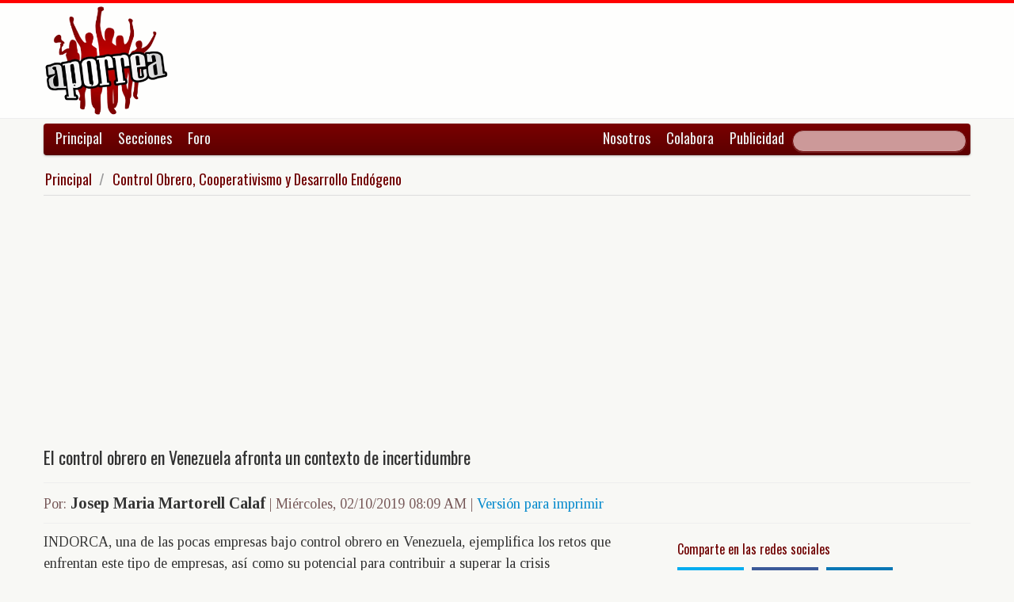

--- FILE ---
content_type: text/html; charset=UTF-8
request_url: https://www.aporrea.org/endogeno/a282947.html
body_size: 14740
content:


<!DOCTYPE html>
<html lang="es">
<head>
  <meta charset="utf-8">
  <title>El control obrero en Venezuela afronta un contexto de incertidumbre - Por: Josep Maria Martorell Calaf</title>
  <meta name="viewport" content="width=device-width, initial-scale=1.0">
  <meta name="description" content="INDORCA, una de las pocas empresas bajo control obrero en Venezuela, ejemplifica los retos que enfrentan este tipo de empresas, así como su potencial para contribuir a superar la crisis INDORCA es ..." />
  <meta name="author" content="Josep Maria Martorell Calaf /">
  <link rel="canonical" href="https://www.aporrea.org/endogeno/a282947.html" />
  <link rel="alternate" media="only screen and (max-width: 640px)" href="https://m.aporrea.org/endogeno/a282947.html">


<link  rel="amphtml" href="https://www.aporrea.org/amp/endogeno/a282947.html" />
  <meta property="og:site_name" content="Aporrea" />
  <meta property="og:type" content="article" />
  <meta property="og:locale" content="es_LA" />
  <meta property="og:locale:alternate" content="es_ES" />

  <meta property="article:publisher" content="https://www.facebook.com/aporrea" />

  <meta property="og:article:author" content="Josep Maria Martorell Calaf" />
  <meta property="og:article:section" content="endogeno" />
  <meta property="og:article:published_time" content="2019-10-02T08:09:47-03:00" />

  <meta property="og:url" content="https://www.aporrea.org/endogeno/a282947.html" />
  <meta property="og:title" content="El control obrero en Venezuela afronta un contexto de incertidumbre" />
  <meta property="og:image" content="https://www.aporrea.org/imagenes/iconos/autor-sin-foto-400.jpg" />
  <meta property="og:description" content="INDORCA, una de las pocas empresas bajo control obrero en Venezuela, ejemplifica los retos que enfrentan este tipo de empresas, así como su potencial para contribuir a superar la crisis INDORCA es ..." />

  <meta property="fb:admins" content="100007795115794" />
  <meta property="fb:page_id" content="336683819864683" />
  <meta property="fb:app_id" content="872023582864113" />

       <meta name="twitter:card" content="summary" />
    <meta name="twitter:site" content="@aporrea" />
  <meta name="twitter:creator" content="@aporrea" />

  <meta name="twitter:title" content="El control obrero en Venezuela afronta un contexto de incertidumbre" />
  <meta name="twitter:description" content="INDORCA, una de las pocas empresas bajo control obrero en Venezuela, ejemplifica los retos que enfrentan este tipo de empresas, así como su potencial para contribuir a superar la crisis INDORCA es ..." />

  <meta property="twitter:image:src" content="https://www.aporrea.org/imagenes/iconos/autor-sin-foto-400.jpg" />

  <meta name="twitter:domain" content="https://www.aporrea.org" />

  
  <link href="/css/bootstrap-unified.css?v=1589401205"   rel="stylesheet">

  
  <style>html { -webkit-text-size-adjust: none; }</style>

  <!-- Le HTML5 shim, for IE6-8 support of HTML5 elements -->
  <!--[if lt IE 9]>
  <script src="//html5shim.googlecode.com/svn/trunk/html5.js"></script>
  <![endif]-->

  <link rel="shortcut icon" href="/imagenes/iconos/favicon.ico">
  <link rel="apple-touch-icon-precomposed" sizes="144x144" href="/imagenes/iconos/apple-touch-icon-144-precomposed.png">
  <link rel="apple-touch-icon-precomposed" sizes="114x114" href="/imagenes/iconos/apple-touch-icon-114-precomposed.png">
  <link rel="apple-touch-icon-precomposed" sizes="72x72" href="/imagenes/iconos/apple-touch-icon-72-precomposed.png">
  <link rel="apple-touch-icon-precomposed" href="/imagenes/iconos/apple-touch-icon-57-precomposed.png">

<script>
  this.top.location !== this.location && (this.top.location = this.location);
</script>

<style type="text/css">
.dataTables_wrapper label {
  font-size: 18px;
}

.dataTables_wrapper select {
  width: 80px;
}

a.autor-twitter:hover {
  color: #bc2328;
}
a.autor-twitter {
  margin: 12px 0px;
  display: block;
  float: left;
  width: 230px;
  height: 39px;
  line-height: 42px;
  vertical-align: middle;
  background: url('imagenes/iconos/twitter-sigue.png') no-repeat;
  padding-left: 50px;
  letter-spacing: -1px;
  font-weight: bold;
  font-family: Helvetica, sans-serif, Arial;
  font-size: 14px;
  color: #211f1f;
  text-decoration: none;
}

.autor-perfilcito {
  width:90px;
  float: left;
}

.autor-perfilcito img {
  width:80px;
}

.autor-perfilcito-der {
  float: left;
}

.pulled-right, .pulled-left {
width: 8em;
background: url('/imagenes/iconos/openquote.png') top left no-repeat;
padding: 1em;
margin: 0;
color: #030;
font-size: 1.8em;
line-height: 0.9;
font-style: italic;
}

.pulled-right {
float: right;
}

.pulled-left {
float: left;
}

p.pulled-right:first-letter, p.pulled-left:first-letter {
font-size: 2em;
font-weight: bold;
}

</style>

  <script async src="//pagead2.googlesyndication.com/pagead/js/adsbygoogle.js"></script>

<script async type="text/javascript" src="//ajax.googleapis.com/ajax/libs/jquery/1.8.0/jquery.min.js"></script>
 

<script async src="https://www.googletagmanager.com/gtag/js?id=G-0NV7RF0G65"></script>
<script>
  window.dataLayer = window.dataLayer || [];
  function gtag(){dataLayer.push(arguments);}
  gtag('js', new Date());

  gtag('config', 'G-0NV7RF0G65');
</script>


  <link rel="alternate" type="application/rss+xml" href="https://www.aporrea.org/rssfeedopinion" title="Fuente RSS de noticias">

</head>

<body data-container="myid" id="twmp">

<div id="fb-root"></div>
<script>(function(d, s, id) {
  var js, fjs = d.getElementsByTagName(s)[0];
  if (d.getElementById(id)) return;
  js = d.createElement(s); js.id = id;
  js.src = "//connect.facebook.net/en_US/sdk.js#xfbml=1&version=v2.3&appId=872023582864113";
  fjs.parentNode.insertBefore(js, fjs);
}(document, 'script', 'facebook-jssdk'));</script>


    <div class="header-logo">
     <div class="container">
      <div class="header-logo-apo">
        <a class="brand" href="/">
          <img src="/imagenes/logos/apo3-logo.png">
        </a>
      </div>
      <div class="header-logo-propa">
              <div style="width:730px;height:92px;margin:0;padding:0; overflow:hidden; float:right;">



  <script async src="//pagead2.googlesyndication.com/pagead/js/adsbygoogle.js"></script>
  <!-- Apo3-articulo-not-encabezado -->
  <ins class="adsbygoogle"
       style="display:inline-block;width:728px;height:90px"
       data-ad-client="ca-pub-6906805909929912"
       data-ad-slot="2399601781"></ins>
  <script>
  (adsbygoogle = window.adsbygoogle || []).push({});
  </script>


        </div>

      </div>
    </div>
   </div>


  <div class="navbar">
    <div class="container" style="position: relative; height: 42px;">
      <div class="navbar-inner">
        <ul class="nav">
          <li>
          <a href="/">Principal</a>
          </li>
          <li class="menu-secciones-item">
          <a >Secciones</a>
          </li>
         <li class="menu-secciones-item">
            <a href="https://foro.aporrea.org">Foro</a>
          </li>
        </ul>

        <ul class="nav pull-right">
          <li >
            <a href="/nosotros">Nosotros</a>
          </li>
          <li>
            <a href="/nosotros#colabora">Colabora</a>
          </li>
          <li>
            <a href="/publicidad">Publicidad</a>
          </li>
          <li>


<FORM class="navbar-search pull-right"  action="/busqueda" id="cse-search-box">
  <div>
    <input type="hidden" name="cx" value="partner-pub-6906805909929912:6855143968" />
    <input type="hidden" name="cof" value="FORID:10" />
    <input type="hidden" name="ie" value="UTF-8" />
    <input type="text" name="q" size="55" class="search-query" />

  </div>
</form>

          </li>
        </ul>
      </div>
    </div>
  </div>
    <div class="container menu-secciones  fadeout  ">
        <div class="row">
          <div class="span12">
                        <ul class="secciones-tabs top-row">
             <li><a href="/actualidad">Actualidad</a></li>
             <li><a href="/tiburon">Anti-imperialismo</a></li>
             <li><a href="/contraloria">Anti-corrupción</a></li>
             <li><a href="/tecno">Ciencia y tecnología</a></li>
             <li><a href="/civico-militar">Cívico Militar</a></li>
             <li><a href="/cultura">Cultura</a></li>
             <li><a href="/ddhh">DDHH / contra la Impunidad</a></li>
             <li><a href="/deportes">Deportes</a></li>
            </ul>
            <ul class="secciones-tabs">
            <li><a href="/endogeno">Desarrollo Endógeno</a></li>
             <li><a href="/pachamama">Pachamama</a></li>
             <li><a href="/economia">Economía</a></li>
             <li><a href="/educacion">Educación</a></li>
             <li><a href="/energia">Energía y Petróleo</a></li>
             <li><a href="/ideologia">Ideología</a></li>
             <li><a href="/internacionales">Internacionales</a></li>
             <li><a href="/desalambrar">Lucha Campesina</a></li>
            </ul>
            <ul class="secciones-tabs">
             <li><a href="/medios">Medios</a></li>
             <li><a href="/medios-alternativos-y-comunitarios">Medios Alternativos</a></li>
             <li><a href="/misiones">Misiones</a></li>
             <li><a href="/oposicion">Oposición</a></li>
             <li><a href="/poderpopular">Poder Popular</a></li>
             <li><a href="/regionales">Regionales</a></li>
             <li><a href="/trabajadores">Trabajadores</a></li>
             <li><a href="/venezuelaexterior">Venezuela en el Exterior</a></li>
            </ul>
          </div>
        </div>
    </div>


 <div class="container">

    <ul class="breadcrumb">
      <li>
        <a href="/">Principal</a> <span class="divider">/</span>
      </li>
      <li>
        <a href="/endogeno/">Control Obrero, Cooperativismo y Desarrollo Endógeno</a>
      </li>
    </ul>

  <div>

<script type="application/ld+json">
{
  "@context": "https://schema.org",
  "@type": "Article",
  "mainEntityOfPage": {
    "@type": "WebPage",
    "@id": "https://www.aporrea.org/endogeno/a282947.html"
  },
  "headline": "El control obrero en Venezuela afronta un contexto de incertidumbre - Por: Josep Maria Martorell Calaf",
  "description": "INDORCA, una de las pocas empresas bajo control obrero en Venezuela, ejemplifica los retos que enfrentan este tipo de empresas, as\u00ed como su potencial para contribuir a superar la crisis INDORCA es ...",
  "author": {
    "@type": "Person",
    "name": "Josep Maria Martorell Calaf"  },  
  "publisher": {
    "@type": "NewsMediaOrganization",
    "name": "Aporrea",
    "legalName": "Asociación Civil Sitio Web Aporrea.org",
    "email": "publicidad@aporrea.org",    
    "url" : "https://www.aporrea.org",
    "sameAs" : [ 
      "https://www.facebook.com/aporrea",
      "https://www.twitter.com/aporrea",
      "https://www.instagram.com/aporrea_org"
    ],
    "logo": {
      "@type": "ImageObject",
      "url": "https://www.aporrea.org/imagenes/logos/apo3-logo.png",
      "width": 280,
      "height": 250
    }
  },
  "datePublished": "2019-10-02T08:09:47-03:00",
  "dateModified": "2019-10-02T08:09:47-03:00",
  "image": {
      "@type": "ImageObject",
      "url": "https://www.aporrea.org/imagenes/iconos/autor-sin-foto-400.jpg",
      "height": 225,
      "width": 225    }  
}
</script>

<meta itemprop="inLanguage" content="es-419"/>

      <div class="row">
        <div class="span12">

          <div class="adunit-01">

              
                  
                      
                      
                      <ins class="adsbygoogle"
                           style="display:block"
                           data-ad-client="ca-pub-6906805909929912"
                           data-ad-slot="6455539444"
                           data-ad-format="auto"></ins>
                      <script>
                      (adsbygoogle = window.adsbygoogle || []).push({});
                      </script>

                  
              
          </div>

          <div class="page-header-med">

          
            <h1 itemprop="headline">
              El control obrero en Venezuela afronta un contexto de incertidumbre            </h1>
          </div>

        <div class="article-author-date">
            <h2>
              <small>Por:</small> <span itemprop="author">Josep Maria Martorell Calaf</span> 
              <small> | 
                <time itemprop="datePublished" datetime="2019-10-02T08:09:47-03:00"> Miércoles, 02/10/2019 08:09 AM                 </time> | <a href="/imprime/a282947.html" target="_blank">Versión para imprimir</a></small>
            </h2>
        </div>
      </div>
    </div>
  </div> <!-- itemscope -->

    <div class="row">

      <div class="span8">

        
      <div class="articulo">

      
      <div itemprop="articleBody">
	<p>
 INDORCA, una de las pocas empresas bajo control obrero en Venezuela, ejemplifica los retos que enfrentan este tipo de empresas, así como su potencial para contribuir a superar la crisis</p>
<p>
 INDORCA es una empresa sin patrón, donde todo se decide en la asamblea formada por los 39 trabajadores de la plantilla, en plena igualdad. En INDORCA todo el mundo cobra exactamente lo mismo, sea cual sea el trabajo que haga o la antigüedad que tenga. Y la gestión económica es a la vista de todos, en una gran pizarra en la sala de reuniones, garante de una transparencia absoluta. Es el resultado de más de diez años de lucha, de un periplo que arranca con despidos masivos y la organización sindical de los trabajadores, y que sigue con una obstinada lucha contra una justicia parcial, años de carestía, boicots, sabotajes y mercenarios.</p>
<p>
 Su historia, muy poco conocida incluso en Venezuela, no sólo muestra la realidad de las pocas empresas bajo un control obrero real en este país. Es también el punto de partida de innovadoras formas de colaboración no mercantilizada para recuperar la capacidad productiva nacional: INDORCA es el escenario de la primera &quot;batalla productiva&quot;. Finalmente, permite comprender la compleja relación entre la nacionalización de empresas por parte del Estado y las experiencias de control obrero real, hoy atacadas desde varios frentes.</p>
<p>
 Y es que Industrias del Orinoco C.A. (INDORCA) no recibe ninguna ayuda del Estado, puesto que no es una empresa nacionalizada. La plantilla se aferra a la reforma de la Ley Orgánica del Trabajo, los Trabajadores y Trabajadoras (LOTTT) que hizo Chávez en 2012, poco antes de morir, y que permite que los trabajadores gestionen directamente una empresa que, fraudulentamente, sea liquidada por el empresario. Pero lo hace en un contexto económico y político muy distinto del que había en vida de Chávez.</p>
<p>
 <strong>Una singular experiencia de lucha</strong></p>
<p>
 INDORCA es una empresa metalmecánica de Guayana, zona industrial al este del país dedicada a la exportación de hierro, acero y aluminio, que hoy ocupa unos 20.000 trabajadores. INDORCA hace todo tipo de piezas de acero, mecanizadas o no. Desde piezas roscadas hasta complejos cabezales de pozo para extracción de petróleo. Víctor Mujica es tornero y el actual vicepresidente, miembro de la junta por decisión de la asamblea. Repasa su compleja historia de lucha, que empieza con síntomas de desinversión en 2008 y sigue con dos despidos masivos, el despido de todos los miembros del sindicato, una larga serie de pleitos en los que la justicia siempre resolvió a favor del empresario Óscar Giménez y, finalmente, la suspensión total de pagos en julio de 2012. Fue entonces cuando la asamblea decidió ocupar la fábrica hasta que se les pagara.</p>
<p>
 A todo esto, en mayo de 2012 había entrado en vigor la reforma de la LOTTT que, en su artículo 149, permitía, a petición de los trabajadores, &quot;ordenar la ocupación de la entidad de trabajo cerrada y el reinicio de las actividades productivas [&hellip;]. A tal efecto, convocará al patrón o patrona, trabajadores, trabajadoras y sus organizaciones sociales, para la instalación de una Junta Administradora Especial.&quot; CALDERYS y EQUIPETROL, empresas vecinas, ya habían seguido este camino antes de que INDORCA.</p>
<p>
 Cuando los tribunales ordenaron el desalojo de la empresa, la plantilla, apoyada por los compañeros de CALDERYS y EQUIPETROL, desoyó la sentencia y resistió los sucesivos embates policiales. Durante tres años y medio, encerrados en la fábrica y sin cobrar ꟷy aunque parezca imposibleꟷ, sobrevivieron organizando rifas, gracias a colectas de comida y dinero de las empresas vecinas, cultivando un huerto, criando cabras. Incluso resolvieron practicando una intensa cacería de iguanas. Se alternaban para buscar pequeños trabajos afuera y compartían el salario. No fue hasta la llegada de Jesús Martínez como nuevo ministro de Trabajo, persona comprometida con las luchas obreras, que consiguieron fecha para la activación del artículo 149: 23 de marzo de 2015. Pero quince días antes un grupo armado asalta la empresa, encañona a los trabajadores de guardia e inutiliza la planta.</p>
<p>
 <strong>Una salida por la izquierda a la crisis económica venezolana</strong></p>
<p>
 Ese golpe, que casi acaba con la lucha de INDORCA, significó el nacimiento de las &quot;batallas productivas&quot;. Trabajadores de CALDERYS, EQUIPETROL y CARBONORCA, impactados por aquel acontecimiento y organizados por personas como Sergio Requena, acudieron a INDORCA para reparar los desperfectos gratuitamente. Fue esta muestra de solidaridad la que permitió a INDORCA culminar su lucha, y significó también el nacimiento del Ejército Productivo Obrero (EPO), del que Sergio es un militante destacado.</p>
<p>
 Actualmente, con más de dos mil voluntarios inscritos en todo el país, han organizado ya diecisiete batallas productivas: se trata de expediciones en las que profesionales diversos, de forma gratuita y coordinadas por el EPO, se desplazan a empresas colectivizadas o nacionalizadas en dificultades, reparando averías que, por falta de recursos, anulan o disminuyen su productividad. Su última intervención, la más mediática, fue la de junio de 2019 para poner en funcionamiento el 100% de la maquinaria del Ministerio de Turismo en Caracas, que ocupa a unos 2000 trabajadores[1].</p>
<p>
 Sin duda, esta nueva experiencia, que actualmente se consolida en Venezuela[2], abre un vasto campo de posibilidades para la recuperación productiva nacional en el actual contexto de crisis. Pero este modelo, tan vinculado al control obrero real, escapa a la burocracia del Estado: casualidad o no, hoy se está impidiendo al EPO que repare gratuitamente el metro de Caracas y el Hospital Universitario, dos instituciones caraqueñas con graves averías y de vital importancia para los sectores populares de la ciudad.</p>
<p>
 <strong>La realidad del control obrero en la Venezuela actual</strong></p>
<p>
 INDORCA, ya colectivizada, tuvo dos años de mayores facilidades, mientras Juan Arias era ministro de Industria y Sergio Requena fue nombrado presidente de CORPIVENSA. Ambos hacían tándem para fortalecer las cuatro empresas bajo control obrero en Guayana. En 2017 INDORCA lograba su primer contrato con una empresa estatal, VENALUM: la plantilla remontó hasta 42 trabajadores. Desde CORPIVENSA, Sergio fomentaba las dinámicas de apoyo mutuo del EPO y, gracias a esto, 11 empresas recuperaban o potenciaban la capacidad productiva[3],[4].</p>
<p>
 Pero pronto ambos fueron destituidos. En primer lugar, porque este modelo no deja coimas para la burocracia en cada operación. En segundo lugar, porque anima los trabajadores a apoderarse de los medios de producción sin necesitar un capital o un estado que los tutele. Así, Juan Arias fue sustituido en junio de 2018 por Tareck El-Aissami ꟷabogado criminólogo sin ninguna experiencia en el sectorꟷ y, al cabo de un mes, le tocó a Sergio. INDORCA no ha vuelto a firmar un contrato con una empresa estatal. Se acabaron también los beneficios equiparables a los de las empresas estatales: la caja CLAP, medicinas a través de FARMAPATRIA...</p>
<p>
 Efectivamente, después de la muerte de Chávez en 2013, llega la crisis y empiezan las medidas de ajuste. La burguesía, con el apoyo de EE.UU., redobla su ofensiva y, ante esto, la salida del gobierno de Maduro no fue hacia la plena expropiación y la planificación económica, sino hacia políticas de conciliación, levantando el control de precios y promoviendo la supuesta burguesía revolucionaria o patriota, a la cual se están vendiendo muchas empresas antes nacionalizadas. Un caso emblemático es el de la cadena de distribución Éxito, nacionalizada como Abastos Bicentenario S.A. en tiempo de Chávez y hoy de nuevo privatizada o, en el campo agroalimentario, Arroz del Alba S.A. Se ve también en el actual retorno de tierras a latifundistas, expulsando a los campesinos a quién Chávez se las había entregado por la ley de tierras de 2001.</p>
<p>
 Desde 2013 también se aposta por una intensificación de las relaciones económicas con países como China, Rusia y Turquía. Este contexto de privatizaciones, de fortalecimiento de la burocracia y de la burguesía nacional, y de fomento de inversiones transnacionales se deja notar en el retroceso de las pocas experiencias de control obrero que se habían dado con Chávez. Así, algunas empresas que habían llegado a autogestionarse según el 149, los últimos años han pasado a ser gestionadas directa o indirectamente por el Estado. La fábrica de conservas UPSA La Gaviota es una de las empresas regidas por el 149 pero donde, actualmente, hay una mayoría de representantes del Estado en la junta administradora. Es el mismo caso de la planta de Petare de Smurfit Kappa, que había sido un referente del control obrero.</p>
<p>
 Por otra parte, el gobierno de Maduro hace tiempo que ha frenado las expropiaciones con la intención de atraer inversiones. Cuando un propietario abandona la empresa, el gobierno aplica de forma indebida el artículo 149 para recuperarla. Es decir, sin que haya una petición de la plantilla, impone una junta de burócratas para gestionarla, cosa que hace que formalmente la empresa siga siendo propiedad del antiguo dueño. Estas recuperaciones de empresas por el Estado se proyectan como experiencias de control obrero sin serlo. Es el caso de Kimberly Clark, recuperada en 2016, y de Alimentos Kellogg&rsquo;s, en 2018.</p>
<p>
 Hoy no existe ningún registro de empresas bajo control obrero real en Venezuela, pero todo indica que hablamos de una decena. Las fórmulas legales que las amparan, aun así, son diversas. La costurera Heroínas de Aragua ꟷantigua Franelas Gotchaꟷ, luchó en 2004 para ser reconocida de utilidad pública y expropiada. Con todo, se rige por un comité de fábrica integrado exclusivamente por mujeres costureras de la empresa. INTERCERAMI C.A., en Lara, fue abandonada en 2013 y logró constituirse en empresa de propiedad directa comunal. Hoy es EPSDC Alfareras del Gres: rinden cuentas a la comuna de aquel territorio y no al Estado. Alina Foods C.A., en cambio, fue abandonada en mayo de 2015 y, con Jesús Martínez como ministro, obtuvo el 149 en octubre del mismo año: actualmente resiste a un decreto de nacionalización no consultado con la plantilla y que podría sustituir el control obrero. Finalmente, cuatro empresas de Guayana: Calderys Refractarios Venezolanos S.A., Equipetrol C.A., C.E. Minerales de Venezuela S.A., e Indorca, son gestionadas por una junta administradora especial según el 149.</p>
<p>
 Expectativas del control obrero en Venezuela</p>
<p>
 En las empresas estatales los trabajadores cobran ꟷaunque pocoꟷ independientemente de la producción, o incluso si la empresa está totalmente parada durante años por una avería. Pero las empresas bajo control obrero, formalmente, son privadas: si no facturan, los trabajadores no cobran. INDORCA no recibe encargos de empresas estatales. Las grandes empresas privadas de Guayana, por otra parte, apoyan a Óscar Giménez contra sus antiguos trabajadores y también les boicotean. &iquest;A quién vende, pues, INDORCA? A pequeñas empresas privadas nacionales de la zona y a grandes transnacionales. Estas últimas aceptan encargos de las poderosas empresas estatales y subcontratan parte de estos trabajos a INDORCA, que acaba trabajando igualmente para el Estado, pero de forma tercerizada: un margen de beneficio que escapa del país gracias a las nuevas políticas de fomento de la inversión extranjera.</p>
<p>
 De camino a INDORCA, por una de las polvorientas pistas de tierra, hay una gran parcela vallada. Está llena de las más variadas piezas: grandes escaleras, silos, planchas metálicas, vigas de acero... Es una nueva planta de pellas de hierro por encargo del Estado: la han traído entera, a piezas, desde China. &quot;Mira, &iquest;que ves? Esto son escaleras, silos... &iquest;crees que todo esto no se hubiera podido hacer en INDORCA? Y habría sido cuatro veces más barato&quot;.</p>
<p>
 No todos los puntos de vista son tan rotundos sobre el peligro que representan las nuevas alianzas internacionales para la Revolución Bolivariana. Muchos lo entienden como una fase en la agudización de la lucha contra el imperialismo norte-americano y como la única salida, ahora mismo, al feroz bloqueo. A pesar de crear nuevas vulnerabilidades, estas alianzas ayudarían objetivamente a reducir la dependencia respecto de la metrópoli ancestral, los EE. UU. y Europa. Una fase en que habría que aprovechar para ganar soberanía, para reinvertir la renta extractivista en desarrollar industrial, agraria y tecnológicamente el país. Pero sería iluso entender estos acuerdos con Rusia, China, Turquía, Irán... como relaciones internacionalistas. La cuestión no es sencilla pero, en cualquier caso, no parece que las privatizaciones y las políticas de conciliación con la burguesía, por muy patriota que sea, puedan entenderse del mismo modo.</p>
<p>
 El retroceso actual del control obrero en Venezuela responde a todos estos factores. Por otro lado, el artículo 149 de la LOTTT describe una situación provisional; no está pensado para definir un sistema de gestión permanente de una empresa. Esto hace que se tenga que renovar cada año con el ministerio, poniendo estos proyectos periódicamente a merced de la burocracia. La salida lógica a esta situación provisional parece que sea la nacionalización pero, en este caso, la gestión recae formalmente en el Estado y no ya en los trabajadores. Sea como fuere, todo apunta a que, hoy, el verdadero control obrero no está en la agenda del gobierno de Maduro.</p>
<p>
 [1] <a class="spip_url spip_out auto" href="https://www.youtube.com/watch?v=Tdh37jddKTA" rel="nofollow external">https://www.youtube.com/watch?v=Tdh37jddKTA</a></p>
<p>
 [2] <a class="spip_url spip_out auto" href="http://noticias.ciudadccs.info/ejercito-productivo-obrero-lanza-lineas/" rel="nofollow external">http://noticias.ciudadccs.info/ejercito-productivo-obrero-lanza-lineas/</a></p>
<p>
 [3] <a class="spip_url spip_out auto" href="http://www.presidencia.gob.ve/Site/Web/Principal/paginas/classMostrarEvento3.php?id_evento=10822" rel="nofollow external">http://www.presidencia.gob.ve/Site/Web/Principal/paginas/classMostrarEvento3.php?id_evento=10822</a></p>
<p>
 [4] <a class="spip_url spip_out auto" href="http://www.correodelorinoco.gob.ve/corpivensa-ha-repotenciado-a-11-empresas-en-todo-el-pais/" rel="nofollow external">http://www.correodelorinoco.gob.ve/corpivensa-ha-repotenciado-a-11-empresas-en-todo-el-pais/</a></p>
<p>
 Tomado de <a href="http://www.albatv.org/El-control-obrero-en-Venezuela.html">Alba TV</a></p>
      </div>

      <hr/>

      <div style="text-align:center; margin:10px auto; width:100%; ">

      
                  <!-- Apo3-articulo-bottom-responsive -->
                  <ins class="adsbygoogle"
                       style="display:block"
                       data-ad-client="ca-pub-6906805909929912"
                       data-ad-slot="2053593845"
                       data-ad-format="auto"></ins>
                  <script>
                    (adsbygoogle = window.adsbygoogle || []).push({});
                 </script>

            
          
      </div>

      <hr/>
      <h3>Esta nota ha sido leída aproximadamente <span class="badge badge-info">4747</span> veces.</h3>

      
      </div>

        <hr/>

        <div class="social-ico">
          <h2 class="soc-share-prompt">Recomienda esta nota en las redes sociales:</h2>
              <a id="twcnt1" class="soc-btn-small tw-btn" rel="tooltip" title="Compartir por Twitter" href="//twitter.com/share?text=El+control+obrero+en+Venezuela+afronta+un+contexto+de+incertidumbre+-+Por%3A+Josep+Maria+Martorell+Calaf&url=https://www.aporrea.org/endogeno/a282947.html" original-title="Compartalo en Twitter"> </a>
              <a id="fbcount1" rel="tooltip" title="Compartir por Facebook" class="soc-btn-small fb-btn" href="//www.facebook.com/sharer.php?u=https%3A%2F%2Fwww.aporrea.org%2Fendogeno%2Fa282947.html" original-title="Compartelo en Facebook"> </a>
              <a id="linkcount1" rel="tooltip" title="Compartir por LinkedIn" class="soc-btn-small-last link-btn" href="//www.linkedin.com/shareArticle?mini=true&url=https://www.aporrea.org/endogeno/a282947.html&title=El+control+obrero+en+Venezuela+afronta+un+contexto+de+incertidumbre&summary=Por%3A+Josep+Maria+Martorell+Calaf&source=Aporrea.org" target="_blank"> </a>
        </div>

        
        <hr/>

      
       <div>
         <div class="page-header-med">
           <h1>Noticias Recientes:</h1>
         </div>
         <ul class="other-news-no-pic">
           
                    <li>
                      <a href="/economia/n414723.html">
                         <h2>La divisa en el BCV superó los 349 Bs.</h2>
                          <h1>Cotización del Dólar en Venezuela este miércoles 21de enero 2026</h1>
                      </a>
                    </li>
            
                    <li>
                      <a href="/actualidad/n414722.html">
                         <h2>Estados Unidos</h2>
                          <h1>Senador Ed Markey (D-Mass.) pide la destitución de Donald Trump bajo la Enmienda 25</h1>
                      </a>
                    </li>
            
                    <li>
                      <a href="/actualidad/n414715.html">
                         
                          <h1>La Unión Europea suspende la aprobación del acuerdo comercial con Estados Unidos</h1>
                      </a>
                    </li>
            
                    <li>
                      <a href="/actualidad/n414721.html">
                         <h2>Trump no puede creerlo, Rusia, Groenlandia, Venezuela </h2>
                          <h1>(VIDEO) Guerra total inminente, Miguel Ruiz Calvo</h1>
                      </a>
                    </li>
            
                    <li>
                      <a href="/actualidad/n414720.html">
                         
                          <h1>Gobernación del estado Bolívar realizó Encuentro Empresarial por la Estabilidad Económica</h1>
                      </a>
                    </li>
            
                    <li>
                      <a href="/actualidad/n414719.html">
                         <h2>Ante el despliegue de aviones de guerra franceses en Ucrania</h2>
                          <h1>(VIDEO) Advertencia de Rusia a Francia: Rusia no juega, Rusia actúa</h1>
                      </a>
                    </li>
            
                    <li>
                      <a href="/actualidad/n414717.html">
                         
                          <h1>(VIDEO)  ¿Cómo va la economía venezolana?</h1>
                      </a>
                    </li>
            
                    <li>
                      <a href="/actualidad/n414716.html">
                         
                          <h1>''Ya no siento la obligación de pensar exclusivamente en la paz", afirma Donald Trump ante las amenazas a Groenlandia</h1>
                      </a>
                    </li>
            
                    <li>
                      <a href="/actualidad/n414714.html">
                         <h2>Mas de 400 personas fueron atendidas</h2>
                          <h1>Gobernación de Mérida vendió proteína a bajo costo</h1>
                      </a>
                    </li>
            
                    <li>
                      <a href="/actualidad/n414713.html">
                         
                          <h1>Táchira: INTT realizó operativo en la FISS 2026 para brindar atención directa al pueblo</h1>
                      </a>
                    </li>
            
                    <li>
                      <a href="/actualidad/n414712.html">
                         
                          <h1>Alianzas de conexión aérea se impulsan en Fitur 2026</h1>
                      </a>
                    </li>
            
                    <li>
                      <a href="/internacionales/n414711.html">
                         
                          <h1>Kremlin exige explicaciones a Trump sobre “arma secreta” usada en agresión contra Venezuela</h1>
                      </a>
                    </li>
            
                    <li>
                      <a href="/actualidad/n414710.html">
                         
                          <h1>AN debatirá 29 proyectos de ley para el periodo legislativo 2026-2027</h1>
                      </a>
                    </li>
            
                    <li>
                      <a href="/internacionales/n414709.html">
                         
                          <h1>Alerta roja en el sur de Italia por fenómenos meteorológicos extremos</h1>
                      </a>
                    </li>
            
                    <li>
                      <a href="/tiburon/n414708.html">
                         <h2>Anderson Bean: "La tarea de la izquierda no es elegir entre la tutela imperial y el neoliberalismo autoritario"</h2>
                          <h1>El asalto de Trump a Venezuela: El fin de las pretensiones</h1>
                      </a>
                    </li>
            
                    <li>
                      <a href="/regionales/n414707.html">
                         
                          <h1>Hallan sin vida a Amado Torres, exalcalde de Cocorote (Yaracuy), en Morrocoy</h1>
                      </a>
                    </li>
            
                    <li>
                      <a href="/contraloria/n414706.html">
                         
                          <h1>Francés liberado hace cinco meses denuncia que fue abusado sexualmente por una agente de Dgcim en Maracaibo</h1>
                      </a>
                    </li>
            
                    <li>
                      <a href="/actualidad/n414705.html">
                         
                          <h1>PSUV convoca a una gran movilización para el próximo 23 de Enero</h1>
                      </a>
                    </li>
            
                    <li>
                      <a href="/ddhh/n414703.html">
                         
                          <h1>Gaza enfrenta crisis humanitaria con miles de cadáveres atrapados bajo escombros</h1>
                      </a>
                    </li>
            
                    <li>
                      <a href="/medios-alternativos-y-comunitarios/n414702.html">
                         
                          <h1>Lenin en América Latina con Claudio Katz presentado por Escuela de Cuadros</h1>
                      </a>
                    </li>
            
                    <li>
                      <a href="/venezuelaexterior/n414700.html">
                         
                          <h1>(VIDEO) Trump: "Ahora me encanta Venezuela, han estado trabajando muy bien con nosotros"</h1>
                      </a>
                    </li>
            
                    <li>
                      <a href="/internacionales/n414699.html">
                         
                          <h1>Buques con petróleo venezolano descargaron en varias islas del Caribe</h1>
                      </a>
                    </li>
            
                    <li>
                      <a href="/internacionales/n414698.html">
                         
                          <h1>China envía nueva ayuda a Cuba para contrarrestar efectos del bloqueo energético y económico</h1>
                      </a>
                    </li>
            
                    <li>
                      <a href="/venezuelaexterior/n414697.html">
                         
                          <h1>Grupo de solidaridad marcha en solidaridad en apoyo a Venezuela</h1>
                      </a>
                    </li>
            
                    <li>
                      <a href="/internacionales/n414696.html">
                         
                          <h1>A dos días del accidente de Adamuz, choca otro tren en España que cobra la vida del maquinista y deja decenas de heridos</h1>
                      </a>
                    </li>
            
                    <li>
                      <a href="/internacionales/n414695.html">
                         <h2> Irán acusa a mercenarios infiltrados apoyados por Estados Unidos e Israel de la violencia y la mayoría de muertes en las protestas,</h2>
                          <h1>Irán muestra mezquitas y coranes quemados en las protestas</h1>
                      </a>
                    </li>
            
                    <li>
                      <a href="/internacionales/n414694.html">
                         
                          <h1>Corea del Sur condena a 23 años de cárcel al ex primer ministro Han por su papel en la ley marcial</h1>
                      </a>
                    </li>
            
                    <li>
                      <a href="/internacionales/n414693.html">
                         
                          <h1>Canciller venezolano ante delirios de Milei: «No sabemos si actúa por ignorancia o incapacidad»</h1>
                      </a>
                    </li>
            
                    <li>
                      <a href="/internacionales/n414692.html">
                         
                          <h1>Pérez Esquivel urge a ONU crear comisión que inspeccione secuestro del presidente Maduro</h1>
                      </a>
                    </li>
            
                    <li>
                      <a href="/internacionales/n414691.html">
                         
                          <h1>El ministro del Interior ruso Vladímir Kolokóltsev visita Cuba en plena tensión con EEUU</h1>
                      </a>
                    </li>
            
                    <li>
                      <a href="/internacionales/n414690.html">
                         
                          <h1>"Todo el país va a volar por los aires": Trump amenaza con "borrar Irán de la faz de la Tierra"</h1>
                      </a>
                    </li>
            
                    <li>
                      <a href="/internacionales/n414689.html">
                         
                          <h1>Japón: Sentencian a cadena perpetua al asesino del ex primer ministro Shinzo Abe</h1>
                      </a>
                    </li>
            
                    <li>
                      <a href="/ddhh/n414688.html">
                         
                          <h1>Secretario General de la ONU condena demolición por gobierno de Netanyahu de complejo de la ONU en Jerusalén Oriental</h1>
                      </a>
                    </li>
            
                    <li>
                      <a href="/regionales/n414687.html">
                         
                          <h1>Marcha en La Guaira exige liberación de Nicolás Maduro y Cilia Flores</h1>
                      </a>
                    </li>
            
                    <li>
                      <a href="/economia/n414686.html">
                         
                          <h1>Claudio Fermín: "Países que bloquearon a Venezuela hoy arman un alboroto por las tarifas de Trump"</h1>
                      </a>
                    </li>
            
                    <li>
                      <a href="/actualidad/n414685.html">
                         
                          <h1>Jorge Rodríguez destacó la recuperación del bolívar frente al llamado "dólar paralelo"</h1>
                      </a>
                    </li>
            
                    <li>
                      <a href="/actualidad/n414683.html">
                         
                          <h1>Gaceta Oficial 43.287 viernes 02 de enero 2026</h1>
                      </a>
                    </li>
            
                    <li>
                      <a href="/internacionales/n414682.html">
                         
                          <h1>(VIDEO) El rompecabezas imposible de Europa: defender a Ucrania de Putin y a Groenlandia de Trump</h1>
                      </a>
                    </li>
            
                    <li>
                      <a href="/ddhh/n414680.html">
                         
                          <h1>(VIDEO) Jorge Rodríguez sobre las excarcelaciones: La lista debe ser pública y buscaremos la forma de hacerlo</h1>
                      </a>
                    </li>
            
                    <li>
                      <a href="/ddhh/n414684.html">
                         
                          <h1>Plataforma de Izquierda Unida de los EEUU enfrenta a la barbarie trumpiana. ¡Fuera de Venezuela y ICE fuera de nuestras comunidades!</h1>
                      </a>
                    </li>
                     </ul>
       </div>

                <div style="width:100%; margin:12px auto;">
           <div id="rcjsload_bd852c"></div>
           <script type="text/javascript">
           (function() {
           var referer="";try{if(referer=document.referrer,"undefined"==typeof referer)throw"undefined"}catch(exception){referer=document.location.href,(""==referer||"undefined"==typeof referer)&&(referer=document.URL)}referer=referer.substr(0,700);
           var rcel = document.createElement("script");
           rcel.id = 'rc_' + Math.floor(Math.random() * 1000);
           rcel.type = 'text/javascript';
           rcel.src = "https://trends.revcontent.com/serve.js.php?w=63243&t="+rcel.id+"&c="+(new Date()).getTime()+"&width="+(window.outerWidth || document.documentElement.clientWidth)+"&referer="+referer;
           rcel.async = true;
           var rcds = document.getElementById("rcjsload_bd852c"); rcds.appendChild(rcel);
           })();
           </script>
        </div>
      
      </div>

        <div class="span4">
          <section id="2sidebar">

            <div class="sidebarart">
              <div class="sidebarart-header-main">
                <h2>Comparte en las redes sociales</h2>
              </div>
              <div class="social-ico">
                    <a  id="twcnt2" class="soc-btn tw-btn" rel="tooltip" title="Compartir por Twitter" href="//twitter.com/share?text=El+control+obrero+en+Venezuela+afronta+un+contexto+de+incertidumbre+-+Por%3A+Josep+Maria+Martorell+Calaf&url=https://www.aporrea.org/endogeno/a282947.html" original-title="Compartalo en Twitter"> </a>
                    <a  id="fbcount2" rel="tooltip" title="Compartir por Facebook" class="soc-btn fb-btn" href="//www.facebook.com/sharer.php?u=https%3A%2F%2Fwww.aporrea.org%2Fendogeno%2Fa282947.html" original-title="Compartelo en Facebook"> </a>
                    <a  id="linkcount2" rel="tooltip" title="Compartir por LinkedIn" class="soc-btn-last link-btn" href="//www.linkedin.com/shareArticle?mini=true&url=https://www.aporrea.org/endogeno/a282947.html&title=El+control+obrero+en+Venezuela+afronta+un+contexto+de+incertidumbre&summary=Por%3A+Josep+Maria+Martorell+Calaf&source=Aporrea.org" target="_blank"> </a>
              </div>

              <hr>

              
              <div class="sidebarart-header-main">
                <h2>Síguenos en Facebook y Twitter</h2>
              </div>

              <div style="width:180px; height:29px;  display: inline-block; float: left;" class="fb-like" data-href="https://www.facebook.com/pages/Aporreaorg/336683819864683" data-layout="button"
                data-action="like" data-show-faces="true" data-share="true">
              </div>

              <div style="width:120px; height:29px; margin-top:4px; display: inline-block;">
                <a class="twitter-follow-button"
                  href="https://twitter.com/aporrea"
                  data-show-count="false"
                  data-lang="es">
                  <span style="font-size:10px;">Síguenos en Twitter</span>
                </a>
              </div>

              <hr>

              <div class="sidetoolbar-ad">

                   
                    
                          
                          
                        
                          
                                                  
                          <!-- Rec300x600-next-to-article-body -->
                          <ins class="adsbygoogle"
                               style="display:inline-block;width:300px;height:600px"
                               data-ad-client="ca-pub-6906805909929912"
                               data-ad-slot="2498898249"></ins>
                          <script>
                          (adsbygoogle = window.adsbygoogle || []).push({});
                          </script>

                      
                    
                 
              </div>

              <hr>
              <br>             <div class="sidebarart">

              <div class="sidebarart-header-main">
                <h2>
                    Notas relacionadas
                </h2>
              </div>

              <div class="sidebarartblock"><ul><li><a href="/endogeno/a348234.html" >
<h2>Trabajo digno y explotación obrera</h2><h2><em>Por: Luis E. Villegas N.</em></h2></A>
</li>

</ul>
<div class="sidebarart-header-main">
        <h2>Revise artículos similares en la sección:<br>
        <em><a href="/endogeno/" class="tituloPanelesDerechos">Control Obrero, Cooperativismo y Desarrollo Endógeno
        </a></em>
        </h2>
        </div><br></div>              </div>

                                <hr/>
                  <div id="rcjsload_1a79be"></div>
                  <script type="text/javascript">
                  (function() {
                  var referer="";try{if(referer=document.referrer,"undefined"==typeof referer)throw"undefined"}catch(exception){referer=document.location.href,(""==referer||"undefined"==typeof referer)&&(referer=document.URL)}referer=referer.substr(0,700);
                  var rcel = document.createElement("script");
                  rcel.id = 'rc_' + Math.floor(Math.random() * 1000);
                  rcel.type = 'text/javascript';
                  rcel.src = "https://trends.revcontent.com/serve.js.php?w=68490&t="+rcel.id+"&c="+(new Date()).getTime()+"&width="+(window.outerWidth || document.documentElement.clientWidth)+"&referer="+referer;
                  rcel.async = true;
                  var rcds = document.getElementById("rcjsload_1a79be"); rcds.appendChild(rcel);
                  })();
                  </script>
              
          </div> <!-- sidebar -->

        </section>

        </div> <!-- span4 -->

      </div> <!-- row -->

      
    <footer>
    	<div class="piedepagina">
        <h3>&copy; Copyleft Aporrea.org | Diseño, código HTML5 y programación hecho a mano por nosotros usando herramientas de Software Libre.</h3>
      </div>
    </footer>
  </div>

   
</body>



 <script type="text/javascript"  >
/*
  $(document).ready(function() {
        $('.quote-right').each(function(index) {
        var $parentParagraph = $(this).closest('p');
        $parentParagraph.css('position', 'relative');
        $(this).clone()
          .wrapInner( '<p class="pulled-right"></p>' )
          .insertBefore($parentParagraph);
        });
      $('.quote-left').each(function(index) {
        var $parentParagraph = $(this).closest('p');
        $parentParagraph.css('position', 'relative');
        $(this).clone()
          .wrapInner( '<p class="pulled-left"></p>' )
          .insertBefore($parentParagraph);
        });
  });
*/
 </script>

<script type="text/javascript">
  addEventListener('DOMContentLoaded', function() {
    var menus = document.getElementsByClassName('menu-secciones-item');
    for (var i = 0; i < menus.length; i++) {
      menus[i].onclick = function (event) {
        event.preventDefault();
        var menu = document.getElementsByClassName('menu-secciones')[0];
        if (menu.classList.contains('fadeout')) {
           menu.classList.remove('fadeout');
           menu.classList.add('fadein');
        }  else {
           menu.classList.remove('fadein');
           menu.classList.add('fadeout');
        }
      };
    }
  });
</script>

  
 <script type="text/javascript">

  /* Open share on twitter and facebook in a popup window */
  function openInNewWindow(event) {
    var width  = 575,
        height = 400,
        left   = ($(window).width()  - width)  / 2 + 200,
        top    = ($(window).height() - height) / 2

    window.open(this.href, 'share', ['status=1,width=',width,',height=',height,',top=',top,',left=',left].join(''));

    return false;
  };

  document.addEventListener("DOMContentLoaded", function(event) {
    var bigSocialBtns = Array.from( document.getElementsByClassName('soc-btn') );
    var smallSocialBtns = Array.from( document.getElementsByClassName('soc-btn-small') );
    var socialButtons = bigSocialBtns.concat(smallSocialBtns);

    socialButtons.forEach(function(btn) {
      btn.onclick = openInNewWindow;
    });
  });
  
  </script>


</html>


--- FILE ---
content_type: text/html; charset=utf-8
request_url: https://www.google.com/recaptcha/api2/aframe
body_size: 266
content:
<!DOCTYPE HTML><html><head><meta http-equiv="content-type" content="text/html; charset=UTF-8"></head><body><script nonce="qqZmUaRrbnOrYqd7vA_hUQ">/** Anti-fraud and anti-abuse applications only. See google.com/recaptcha */ try{var clients={'sodar':'https://pagead2.googlesyndication.com/pagead/sodar?'};window.addEventListener("message",function(a){try{if(a.source===window.parent){var b=JSON.parse(a.data);var c=clients[b['id']];if(c){var d=document.createElement('img');d.src=c+b['params']+'&rc='+(localStorage.getItem("rc::a")?sessionStorage.getItem("rc::b"):"");window.document.body.appendChild(d);sessionStorage.setItem("rc::e",parseInt(sessionStorage.getItem("rc::e")||0)+1);localStorage.setItem("rc::h",'1769068806598');}}}catch(b){}});window.parent.postMessage("_grecaptcha_ready", "*");}catch(b){}</script></body></html>

--- FILE ---
content_type: application/javascript; charset=utf-8
request_url: https://trends.revcontent.com/serve.js.php?c=1769068804951&t=rc_411&w=68490&width=1280&site_url=https%3A%2F%2Fwww.aporrea.org%2Fendogeno%2Fa282947.html&referer=&skip_iab=true
body_size: 29669
content:

(function () {
var revDiv = document.querySelector('script[id="rc_411"]').parentNode;var pxl = function(data) {
        let script = document.createElement('script');
        script.type = 'text/javascript';
        script.async = true;
        script.src = data.src + '&rev_dt=1769068805&us_privacy=&gdpr=&gdpr_consent=&gpp=&gpp_sid=';
        document.body.appendChild(script);
    };

	pxl({retry: false, src: 'https://b1sync.outbrain.com/usersync/revcontent/?puid=06ffa58548994e4e9dcf7849bf7e8a6f&amp;cb=https%3A%2F%2Ftrends.revcontent.com%2Fcm%2Fpixel_sync%3Fexchange_uid%3D06ffa58548994e4e9dcf7849bf7e8a6f%26bidder%3D3%26bidder_uid%3D__UID__%26callback%3DdspCMCallback}'});
	pxl({retry: false, src: 'https://ssp-sync.criteo.com/user-sync/redirect?profile=342&amp;redir=https%3A%2F%2Ftrends.revcontent.com%2Fcm%2Fpixel_sync%3Fbidder%3D151%26bidder_uid%3D%24%7BCRITEO_USER_ID%7D%26exchange_uid%3D06ffa58548994e4e9dcf7849bf7e8a6f%26callback%3DdspCMCallback}'});
	pxl({retry: false, src: 'https://rtb.mfadsrvr.com/sync?ssp=revcontent&amp;ssp_user_id=06ffa58548994e4e9dcf7849bf7e8a6f}'});

    // Criteo RTUS
    if (window) {
        window.revCriteoRTUSCallback = function(rtusResponse) {
            // localStorage can be missing
            try {
                if (rtusResponse.status === 'OK') {
                    localStorage.setItem('rev_criteo_rtus_id', rtusResponse.userid);
                } else {
                    localStorage.removeItem('rev_criteo_rtus_id');
                }
            } catch(e) {}
        };

        window.dspCMCallback = function(rtusResponse) {
            // localStorage can throw error
            try {
                if (rtusResponse.status === 'OK') {
                    localStorage.setItem('d' + rtusResponse.id, rtusResponse.userid);
                }
            } catch (e) {}
        };

		var gdpr = '';

        var rtusScript = document.createElement('script');
        rtusScript.type = 'text/javascript';
        rtusScript.async = true;
        rtusScript.src = 'https://gum.criteo.com/sync?c=446&r=2&j=revCriteoRTUSCallback' + gdpr + '' ;
        document.body.appendChild(rtusScript);
    }}());


	var rioc_required = false;


	var rc_head=document.head || document.getElementsByTagName("head")[0];
    var rc_body=document.body || document.getElementsByTagName("body")[0];
	if (!document.getElementById("rc2css")) {
		var css_url = "https://cdn.revcontent.com/build/css/rev2.min.css"
    	if(document.createStyleSheet){
        	document.createStyleSheet(css_url);
    	} else {
        var rc2css=document.createElement("link");
            rc2css.id="rc2css";
            rc2css.type="text/css";
            rc2css.rel="stylesheet";
            rc2css.href=css_url;
            rc_head.appendChild(rc2css);
    	}
	}

	if (! document.getElementById('rc2js')) {
		var rc2js=document.createElement("script");
			rc2js.id="rc2js";
			rc2js.type="text/javascript";
			rc2js.src="https://cdn.revcontent.com/build/js/rev2.min.js?del=https://trends.revcontent.com/&lg=https://cdn.revcontent.com/assets/img/rc-logo.png&ci=https://cdn.revcontent.com/assets/img/icon-close.png&ab=https://trends.revcontent.com/rc-about.php&ldr=https://cdn.revcontent.com/assets/img/rc-spinner-md.gif&ht=https://trends.revcontent.com/rc-interests.php&env=p0&ca=1";
			rc2js.async=false;
			rc_head.appendChild(rc2js);
	}

var rcel = document.createElement("div");
var rcds = document.scripts[document.scripts.length - 1];
var beaconNoScript = document.createElement("noscript");
var rc_loaded_widgets      = rc_loaded_widgets || new Array();
var rc_chosen_interests    = rc_chosen_interests || new Array();
var rc_loader_limit        = 50;
var rc_loader_runs         = 0;
var rc_loaded_hashes       = new Array();
rcel.id = "rc_w_684901769068805760";
if(rioc_required == true) {
    delay_write_html(rcel, "  <div data-rows=\"0\" data-cols=\"0\" class=\"rc-wc rc-uid-68490 rc-bp rc-g-dl \" data-rcp=\"[base64]\" data-rct=\"6\" data-id=\"68490\" data-original_load=\"eyJzcG9uc29yZWQiOlsxNDE5NDAyMiwxNDIzNjQ3MSwxNDE1MTE1OSwxNDIyNDUyNCwxNDIxOTA4OCwxNDIyNTc2MF19\" data-refresh=\"0\" data-refresh-int=\"60000\" data-view=\"h5HeCo0Fxd47t6YP8PYtO%2Bs8WnyRbU7erRnz%2FMdrP4PiZkQy4roNchS0x1cUSJ96A4Qg9wQRH415%2FpDY22tFMsWqUQzgshwTIUA7wjh%2BU8kJSZXN9IntlK1Nb4vB1Oi60UkLVMsmpYAI6Xx56K15QdBlBx3PciBZzfCXk1uZ5RQ3YN52fPhE3DXlVrNp8L%2FthVvphPLBV0BJnLRAAQP4wzCXjtL0jviTmMvWLVVIY5pTP42oHOOGBardIiFcxiznkpna70GHATazecbivnwxYiKWMNmcXG%2BC42jkqKGAQDG481ETmyYitG7DLlC5XBsa5jcWzQqrxX8ObIG0gS31YVpoYWPqD%2F0ENyY5sy57Sk5Mlbpz7iPKo1PFNKolcT2KcCfIkvqGCNVhb9zJ8%2BWxigc5NNBzAV1pFpqMJfUXeDBVfqHwtEtg9sFobiGqa4tHfu4lDc%2BKzj0aNzH%2FW9SEFH9PlCL0MkAkg3DX5Vizb62nx9Ar%2F2FwE6s12ngr7ddaVxN2PmcHwToLusmc50Q8V7l3HbbdhxjaLINls%2F%2FtIJa90dCP9DmsK4Tm6PZVjWNPk2vX5m5lFy4QQfsxt6Hxd3tfPYeowjWdXoQH%2B%2BgYlia45wYSlvIEZPQSsT%2BA8a2ntUBUBdYsuHry4B1aZbjTaFMiWW7Iz%2FPSM78e2U1IF6t9xy08SHplxR1qkEJP6SqgKpjYRVXcgBzgp7il8BUykQHlKIGVEdUDQ%2Ffqa23mBV6XoGN1lI54c%2BEw8e%2BuLtx3lriDFof16r0GJnquRM53lJ9H%2BmKpjiZd0kyMv9aJ806oNWsYbCyfXxtD7VSFV0UhwcNZqWZs41fI64Zy599PL2TDlR9o0BmL4sq5N5LD3e9VszSHb2TO7I9zRhpEH3wWGBhqtusv3qio2LRxJ0nOw3XJTiApsxuEjhXlPuq3McFl0ysj3CPlo%2FhK5e7qUVxFSq7Ys%2B%2FauMxwlV5xfPPMNDFo9csXOSMVcuFRnm4iYkJJgmDNVAPKi7E0qs3O0mIMYVmQagG4cGKIrgc438D7Rnufcho0m5e2XYCHd4VR%2BiURvv0SnGeReGZkgLZ9768Ek5NxS3FIF2y%2FQUOj%[base64]%2FXSoXotflUnYbTDK0JMBAZEn2CosxE4otkgvTvkb9neTD9q2m0Mez6NKQosrhXpvHPradasnge9VSJ3d2Baogl9TYlOT6tJMUHere0JvEGVfnImrXAS%2BQpIpiBlUW1G70yGVQC5gETpO3IArovSvPZNXk6lkQT5TsENK0NNeHS4D2IAnmzSpQhtiEl2aXc6BM6hf9gqc6H5ng%2ByuSLWl9ZYSo8n8yO1YkaROZpTaJb270YSEslLN%2F5IQ6jG%2F8uZRg0W0XGASi6o%2BGYovBJhRA6D9qkNkvjuMT2aqZDv6gp4URc6%2BwNzspEXnQfWTt0a9Vm1VFen6KFIUHGYmR4GZtFlxxn3a1zOYUylwJ1%2FRuVSKcgKQ2Su71NR2tam%2FB6NQsP80Q%2BXJH%2FRMQE1zrwF8zRuFZsZG1MMqY0RCgKKUvvQ8PJpYAL5Ldr6JzGMHfMAsKejx0EBs9XYN6GJR8NEFxxjwDO5JEqXMAvXUist4HEB677FmXOM7HDez7mlhqKeI7IDv%2BeONAkHOG4XvqvrPDjvH7xi%2BhlGIHC6Sk5BY2J4u%2BL8XIsQXr%2FqwDjk13cJrFDt1aU68CZ43635g64RtfKK8I7fTKKsHwrW%2B8mSdb7G8XXrBpCnLbs7xO2dy2qtLqbKi61PRD7EL%2F5wlc5rLg8kLTzS6%2FqJx9YNUMdomIBIy3ZzjjAbjkiftjeQSui0pPsfmCy9cHJ4DWgdf0Tu3GPE%2F%2BmEgFdK%2F6%2BJ2NLwbcCm%2BjAvnEZahrOMtJdtFTirOC%2BJ2ugw5EuEHdMeCkTdJdz%2FZD1xurFQ8%2BkQ68HTe%2FCNWqT3wewvpICl8chdRzxBtTOPEVvFtBXJkDA4o4MQqj1G3kPLytRb6VFU3%2BdwwGOQ5v18UsIRePPpreuPLVi4UIzD0pHJzo7rQ5gE%2Br%2B9kJ6btTeBZPquV1TzaWxd68kUnOwcYDHrDykZdpD2dqTb9JwCZ2RoKIq%2F%2F0rakOL0cwwxRHpFZdV%2FDNxzZ4Xysd5bvI1kmNJmB1E4O9C3B5o5D%2BGSqvUHNdPVQUFVTYahK4SAace2SoUDfVxFhgnR6vvauGBOtzzfiR%2BTATu1oIbL%2F9kiGFagEMeYOVj3XVW7RjkhWQWMxQKJd%2BdCPfziBmLfJ8%2BVgjIaGFF9jEJQ1bWG4CpPnL5mJhCoRy2YpapVeVTBzt%2BS9sK%2FcZzm4SCleAdvcSCcvmfwSpShj4AK9GYR7BFRce301YzNk18zx2vENywChuDcMFQ10Z0i2uxw13jGjhA7q89Rsp8g6k1fYGqtZAta%2Fbm1%2BQs%2BL%2Bi1gywgm70ayXgpx6xAWEIxYhlS1goK5ApcRQzRPz8jCxenAfMV0tsTL9zryWTdDm2Ebj%2BgombWA39OWuT2qWOG9AtZGdYO0Sb1AG1PQqdekE%2BLsyDauAWsKoRiZfw12e1Un4wxrO97oOzrVOpYfLEYR5Hg%2FOWu5UG9E1Ywlih954ITdT0ar6yRw6FO3cq%2B1DWFm0QOhCLxc6adQWltoKlrG0BfZOw2A7CS12igOs4xN4oOR5Nozo8ksAsSPXbNVoQHRrKVeicfMwb%2Bear7%2ByUE%2BesgIh%2BKMzZMCh%2BAve9yhPiojnXEyGGSm1%2BRPw54UkIotMJw2RkbG%[base64]%2FmPgCV0UDLnTkK6an2E6TMuMKYyzg68RvrM9084PO4hvnTxfo%2BC7JD2qQ4NsPmkMt62AoBeAKzbXQUdPC6cdRpioL5MJ9PRlceZM0EjOaIR7ssignTKr%2Fedi%2BfRqR%2FMxl3%2FL0B76qQ5U0FMejFHaqWSH7MmFaTSGSyn41gdK3o3Or6TdWLOnKwXQnnBYKgn8xId3SFUNuWlcIqvu%2BXkmMVXVvIq5KBvWgphvmNlJmJqbeA8ZXdRCT0wRdeeBprMDD0dbbU9vgrJm4lBsAdmKxJ7jAYndq9CnY1PfKgS2C4segMAX7vCsXuVB7vEIG5CjZRUMidAXyMKT2ZcWeh4nbqoRaGMQEajpAExhrATMHcjXdYe5Is%2Bu76ZhsiAtSiCA3X9TaKW%2B1%2F4ov5qK33AZjVShZzXdoEw0Ls64YvLCtFFqpah6jZ20UQunntl2MHtaIsgL464t7cj7hZLGXgLBLGJjW37smAr%2FgvtpgcmMviTtnKBXtQ%2FLCsb%2FO2fUCIF9OOAXHzXs97IldVTpy2gAWoxa5DOF3ihDXVDMObPg0Pe7pw2YiIwfGAKGWbKTU9WhCoLurDseXe6IbQPya1QoYi%2FwpUAt9pQcrRe9HroSrXkFppONVz4OlYhsw%2BdGh5UsBiXKbDbydrlNN6vvtQswQBW%2BEasZVSDYbb2gSa7Gkf9ycCaLohE38IuH9I22xadWMnqXeD%2FVPhXVgKaddSl%2BRFQbqzB0armd0NoTPQPXNTVBBWR59c%2BV9GM6c759cagY00oZotWomBOV4XkQsZfrZ6yztrQLUkr74AgAAXTQhpTiYC%2F5ZUxKT%2FWfCMwvXE1T%2BPkQEgrjmhFSjKswx4cXZKEnmKcAyF4jRhWYwJyoFFO6szBo%2B2e1l7%2FLTt6eQ61rDLhjCehsDVPBJPCVtGNEuMovY8RTRECRZG%2BSLSn0Nzg8jsi3JnZhtO86h%2BeoZ3OJ7u3HqdX%2By6khaxT4uwzjYW6%2B2TjvANBeQkTPmEXJ2C2pjkgIfKSaRzHpuQB0EL8ybeEQ%2F7gf2F%2FsRzSNQcWbliz2SOdseZDcLB1zDea562kgMV0O02xUognm02Nm5Hy0TG7qhJj5dLXy4I08aX9ugKx7I0fZ9nmmmgxzheCHsCd8c0JUKp22x0fadHw8rBYfJWCF23%2BS2O%2Bhh0qp8oVYUIeJjU%3D\">  <div class=\"rc-text-top rc-text-right rc-branding rc-bl-ads-by-revcontent\"> <div class=\"rc-branding-label rc-brand-content rc-brand-image\" style=\"background-image:url(\'//img.revcontent.com/?url=https://cdn.revcontent.com/assets/img/full_color.png&static=true\');\"></div> <div class=\"rc-brand-content\"> </div> </div>  <div class=\"rc-clearfix rc-row rc-t-10 rc-g-dl-1 rc-g-d-1\" data-rpi=\"3\"> <div class=\"row-item\"> <div id=\"rc_cont_68490\" class=\"rc-w-68490 rc-p rc-p-pt\" data-rcsettings=\"[base64]\" data-rct=\"6\">  <h3>Around the Web</h3>  <div id=\"rc-row-container\">  <div class=\"rc-row rc-t-6  rc-g-dl-1  rc-g-d-1  rc-g-t-1  rc-g-p-1  rc-photo-top\"> <div class=\"rc-item\" data-pixels=\"[]\">  <div class=\"rc-item-wrapper\"> <a href=\"https://smeagol.revcontent.com/cv/v3/[base64]?p=[base64]\" data-delivery=\"https://smeagol.revcontent.com/cv/v3/[base64]?p=[base64]\" data-target=\"https://go.wellnessgaze.com/click.php?c=860&amp;key=5ro0v75w5j2m6j7n1o9380ul&amp;utm_medium=RV2&amp;utm_source=860&amp;utm_campaign=860&amp;utm_term=68490&amp;utm_targeting=Right&#43;Rail&#43;%2F&#43;Sidebar&amp;utm_dm=aporrea.org&amp;utm_wname=Lateral&#43;with&#43;pics&amp;utm_order_id=2475448&amp;utm_content=14194022\" data-id=\"ww_eyJ3aWRnZXRfaWQiOjY4NDkwLCJwb3NpdGlvbiI6MSwiY29udGVudF90eXBlIjoic3BvbnNvcmVkIiwiY29udGVudF9pZCI6MTQxOTQwMjJ9\" target=\"_blank\" class=\"rc-cta video-item-link\" title=\"Keep a Bread Clip in Your Wallet When Traveling - It&#39;s Genius\" rel=\"nofollow noskim sponsored\"><div class=\"rc-photo\"> <video tabindex=\"-1\" class=\"rc-video\" disableremoteplayback=\"\" webkit-playsinline=\"\"  playsinline=\"playsinline\" id=\"powr_868-player_html5_api\"  poster=\"//img.revcontent.com/?url=https://media.revcontent.com/cr_videos/130072/14188905.gif&amp;static=true\" src=\"https://media.revcontent.com/cr_videos/130072/14188905.mp4\" muted loop> </video> </div> <button class=\"play-buttons\"> <svg style=\"display: block;\" class=\"video-icon video-playback\" version=\"1.1\" id=\"start\" x=\"0px\" y=\"0px\" viewBox=\"0 0 448 512\">  <path fill=\"currentColor\" d=\"M424.4 214.7L72.4 6.6C43.8-10.3 0 6.1 0 47.9V464c0 37.5 40.7 60.1 72.4 41.3l352-208c31.4-18.5 31.5-64.1 0-82.6z\" class=\"\"></path> </svg> <svg style=\"display: none;\" class=\"video-icon\" version=\"1.1\" id=\"stop\" x=\"0px\" y=\"0px\" viewBox=\"0 0 480 480\">  <path fill=\"currentColor\" d=\"M144 479H48c-26.5 0-48-21.5-48-48V79c0-26.5 21.5-48 48-48h96c26.5 0 48 21.5 48 48v352c0 26.5-21.5 48-48 48zm304-48V79c0-26.5-21.5-48-48-48h-96c-26.5 0-48 21.5-48 48v352c0 26.5 21.5 48 48 48h96c26.5 0 48-21.5 48-48z\" class=\"\"></path> </svg> </button> <button class=\"video-buttons\"> <svg style=\"display: block;\" class=\"video-icon\" version=\"1.1\" id=\"volume_off\" x=\"0px\" y=\"0px\" viewBox=\"0 0 448.075 448.075\">  <path d=\"M352.021,16.075c0-6.08-3.52-11.84-8.96-14.4c-5.76-2.88-12.16-1.92-16.96,1.92l-141.76,112.96l167.68,167.68V16.075z\"></path>  <path d=\"M443.349,420.747l-416-416c-6.24-6.24-16.384-6.24-22.624,0s-6.24,16.384,0,22.624l100.672,100.704h-9.376 c-9.92,0-18.56,4.48-24.32,11.52c-4.8,5.44-7.68,12.8-7.68,20.48v128c0,17.6,14.4,32,32,32h74.24l155.84,124.48 c2.88,2.24,6.4,3.52,9.92,3.52c2.24,0,4.8-0.64,7.04-1.6c5.44-2.56,8.96-8.32,8.96-14.4v-57.376l68.672,68.672 c3.136,3.136,7.232,4.704,11.328,4.704s8.192-1.568,11.328-4.672C449.589,437.131,449.589,427.019,443.349,420.747z\"></path> </svg> <svg style=\"display: none;\" class=\"video-icon\" version=\"1.1\" id=\"volume_on\" x=\"0px\" y=\"0px\" viewBox=\"0 0 480 480\">  <path d=\"M278.944,17.577c-5.568-2.656-12.128-1.952-16.928,1.92L106.368,144.009H32c-17.632,0-32,14.368-32,32v128 c0,17.664,14.368,32,32,32h74.368l155.616,124.512c2.912,2.304,6.464,3.488,10.016,3.488c2.368,0,4.736-0.544,6.944-1.6 c5.536-2.656,9.056-8.256,9.056-14.4v-416C288,25.865,284.48,20.265,278.944,17.577z\"></path>  <path d=\"M368.992,126.857c-6.304-6.208-16.416-6.112-22.624,0.128c-6.208,6.304-6.144,16.416,0.128,22.656 C370.688,173.513,384,205.609,384,240.009s-13.312,66.496-37.504,90.368c-6.272,6.176-6.336,16.32-0.128,22.624 c3.136,3.168,7.264,4.736,11.36,4.736c4.064,0,8.128-1.536,11.264-4.64C399.328,323.241,416,283.049,416,240.009 S399.328,156.777,368.992,126.857z\"></path><path d=\"M414.144,81.769c-6.304-6.24-16.416-6.176-22.656,0.096c-6.208,6.272-6.144,16.416,0.096,22.624 C427.968,140.553,448,188.681,448,240.009s-20.032,99.424-56.416,135.488c-6.24,6.24-6.304,16.384-0.096,22.656 c3.168,3.136,7.264,4.704,11.36,4.704c4.064,0,8.16-1.536,11.296-4.64C456.64,356.137,480,299.945,480,240.009 S456.64,123.881,414.144,81.769z\"></path> </svg> </button> <div class=\"rc-content\"> <h4 class=\"rc-headline\">Keep a Bread Clip in Your Wallet When Traveling - It&#39;s Genius</h4> <div class=\"rc-provider\">WG Life Hacks 102</div> </div></a> </div>  </div><div class=\"rc-item\" data-pixels=\"[]\">  <div class=\"rc-item-wrapper\"> <a href=\"https://smeagol.revcontent.com/cv/v3/[base64]?p=[base64]\" data-delivery=\"https://smeagol.revcontent.com/cv/v3/[base64]?p=[base64]\" data-target=\"https://go.wellnessgaze.com/click.php?c=859&amp;key=9q70533th1y21uqq0y0kakgi&amp;utm_medium=RV2&amp;utm_source=859&amp;utm_campaign=859&amp;utm_term=68490&amp;utm_targeting=Right&#43;Rail&#43;%2F&#43;Sidebar&amp;utm_dm=aporrea.org&amp;utm_wname=Lateral&#43;with&#43;pics&amp;utm_order_id=2475449&amp;utm_content=14236471\" data-id=\"ww_eyJ3aWRnZXRfaWQiOjY4NDkwLCJwb3NpdGlvbiI6MiwiY29udGVudF90eXBlIjoic3BvbnNvcmVkIiwiY29udGVudF9pZCI6MTQyMzY0NzF9\" target=\"_blank\" class=\"rc-cta video-item-link\" title=\"Never Put Mustard in Your Fridge, Here&#39;s Why\" rel=\"nofollow noskim sponsored\"><div class=\"rc-photo-container\"><div class=\"rc-photo-scale\">  <div class=\"rc-photo\" style=\"background-image: url(\'//img.revcontent.com/?url=https://revcontent-p0.s3.amazonaws.com/content/images/4f8a5990649ea65c6b2311be01500f0a.jpg&amp;static=true\');\">  </div> </div></div>  <div class=\"rc-content\"> <div class=\"rc-headline\">Never Put Mustard in Your Fridge, Here&#39;s Why</div> <div class=\"rc-provider\">WG Tips 101</div>  </div></a> <a class=\"rc-bp-cta\">x</a>  </div>  </div><div class=\"rc-item\" data-pixels=\"[]\">  <div class=\"rc-item-wrapper\"> <a href=\"https://smeagol.revcontent.com/cv/v3/[base64]?p=[base64]\" data-delivery=\"https://smeagol.revcontent.com/cv/v3/[base64]?p=[base64]\" data-target=\"https://trkflstr.com/16034687-f362-4bf1-84c7-07634962f00e?widget_id=68490&amp;content_id=14151159&amp;boost_id=2472404&amp;sn=aporrea.org&amp;utm_source=68490&amp;utm_term=aporrea.org&amp;wn=Lateral&#43;with&#43;pics&amp;pt=Right&#43;Rail&#43;%2F&#43;Sidebar&amp;hl=This&#43;Pillow&#43;Solves&#43;Sleep&#43;Apnea&#43;Problems&#43;by&#43;Keeping&#43;Airway&#43;Open&#43;While&#43;You&#43;Sleep\" data-id=\"ww_eyJ3aWRnZXRfaWQiOjY4NDkwLCJwb3NpdGlvbiI6MywiY29udGVudF90eXBlIjoic3BvbnNvcmVkIiwiY29udGVudF9pZCI6MTQxNTExNTl9\" target=\"_blank\" class=\"rc-cta video-item-link\" title=\"This Pillow Solves Sleep Apnea Problems by Keeping Airway Open While You Sleep\" rel=\"nofollow noskim sponsored\"><div class=\"rc-photo-container\"><div class=\"rc-photo-scale\">  <div class=\"rc-photo\" style=\"background-image: url(\'//img.revcontent.com/?url=https://revcontent-p0.s3.amazonaws.com/content/images/5f78d5e304dde094cfce1a6c31d4cd5e.jpg&amp;static=true\');\">  </div> </div></div>  <div class=\"rc-content\"> <div class=\"rc-headline\">This Pillow Solves Sleep Apnea Problems by Keeping Airway Open While You Sleep</div> <div class=\"rc-provider\">Smarter Living</div>  </div></a> <a class=\"rc-bp-cta\">x</a>  </div>  </div><div class=\"rc-item\" data-pixels=\"[]\">  <div class=\"rc-item-wrapper\"> <a href=\"https://smeagol.revcontent.com/v3/[base64]?p=[base64]\" data-delivery=\"https://smeagol.revcontent.com/v3/[base64]?p=[base64]\" data-target=\"https://go.saclicks.com/visit/46f65f2f-378a-48db-861e-e08e3b5037e6?utm_campaign=2476145&amp;utm_content=Doctors&#43;Are&#43;Speechless&#43;After&#43;a&#43;Long-Hidden&#43;Cancer&#43;Cause&#43;Emerges&amp;mc_ad_id=14224524&amp;mc_pub=68490&amp;site_name=aporrea.org&amp;adv_targets=Other\" data-id=\"ww_eyJ3aWRnZXRfaWQiOjY4NDkwLCJwb3NpdGlvbiI6NCwiY29udGVudF90eXBlIjoic3BvbnNvcmVkIiwiY29udGVudF9pZCI6MTQyMjQ1MjR9\" target=\"_blank\" class=\"rc-cta video-item-link\" title=\"Doctors Are Speechless After a Long-Hidden Cancer Cause Emerges\" rel=\"nofollow noskim sponsored\"><div class=\"rc-photo-container\"><div class=\"rc-photo-scale\">  <div class=\"rc-photo\" style=\"background-image: url(\'//img.revcontent.com/?url=https://revcontent-p0.s3.amazonaws.com/content/images/6968ee77559b97-10692598.jpeg&amp;static=true\');\">  </div> </div></div>  <div class=\"rc-content\"> <div class=\"rc-headline\">Doctors Are Speechless After a Long-Hidden Cancer Cause Emerges</div> <div class=\"rc-provider\">Warburg</div>  </div></a> <a class=\"rc-bp-cta\">x</a>  </div>  </div><div class=\"rc-item\" data-pixels=\"[]\">  <div class=\"rc-item-wrapper\"> <a href=\"https://smeagol.revcontent.com/cv/v3/[base64]?p=[base64]\" data-delivery=\"https://smeagol.revcontent.com/cv/v3/[base64]?p=[base64]\" data-target=\"https://starsaremade.com/trending/ageless-wonders-celebrities-defying-time-with-unchanging-ever-youthful-glow-cher-bd?&amp;utm_source=revcontent&amp;utm_medium=68490&amp;utm_term=Other&amp;utm_content=14219088&amp;utm_campaign=2476923&amp;pcl=1\" data-id=\"ww_eyJ3aWRnZXRfaWQiOjY4NDkwLCJwb3NpdGlvbiI6NSwiY29udGVudF90eXBlIjoic3BvbnNvcmVkIiwiY29udGVudF9pZCI6MTQyMTkwODh9\" target=\"_blank\" class=\"rc-cta video-item-link\" title=\"Do You Remember Her? This is Her Recently\" rel=\"nofollow noskim sponsored\"><div class=\"rc-photo-container\"><div class=\"rc-photo-scale\">  <div class=\"rc-photo\" style=\"background-image: url(\'//img.revcontent.com/?url=https://revcontent-p0.s3.amazonaws.com/content/images/696632a4e1dad9-49400809.jpg&amp;static=true\');\">  </div> </div></div>  <div class=\"rc-content\"> <div class=\"rc-headline\">Do You Remember Her? This is Her Recently</div> <div class=\"rc-provider\">Stars Are Made</div>  </div></a> <a class=\"rc-bp-cta\">x</a>  </div>  </div><div class=\"rc-item\" data-pixels=\"[]\">  <div class=\"rc-item-wrapper\"> <a href=\"https://smeagol.revcontent.com/cv/v3/[base64]?p=[base64]\" data-delivery=\"https://smeagol.revcontent.com/cv/v3/[base64]?p=[base64]\" data-target=\"https://rankupwards.com/trending/celebrity-weight-loss-makeovers-heres-how-famous-people-whip-themselves-into-shape-become-the-best-version-of-themselves-honeybooboo-mgid?&amp;utm_source=revcontent&amp;utm_medium=68490&amp;utm_term=Other&amp;utm_content=14225760&amp;utm_campaign=2477405&amp;pcl=1\" data-id=\"ww_eyJ3aWRnZXRfaWQiOjY4NDkwLCJwb3NpdGlvbiI6NiwiY29udGVudF90eXBlIjoic3BvbnNvcmVkIiwiY29udGVudF9pZCI6MTQyMjU3NjB9\" target=\"_blank\" class=\"rc-cta video-item-link\" title=\"Honey Boo Boo&#39;s Photos After Her Weight Loss Are a Bit Too Much\" rel=\"nofollow noskim sponsored\"><div class=\"rc-photo-container\"><div class=\"rc-photo-scale\">  <div class=\"rc-photo\" style=\"background-image: url(\'//img.revcontent.com/?url=https://revcontent-p0.s3.amazonaws.com/content/images/6969eb88a7b6f1-69961636.jpg&amp;static=true\');\">  </div> </div></div>  <div class=\"rc-content\"> <div class=\"rc-headline\">Honey Boo Boo&#39;s Photos After Her Weight Loss Are a Bit Too Much</div> <div class=\"rc-provider\">rankupwards</div>  </div></a> <a class=\"rc-bp-cta\">x</a>  </div>  </div>  </div>  </div>  </div>  <style>  .rc-w-68490.rc-p-pt,  .rc-w-68490.rc-p-pt > div { padding: 0; margin: 0; position: relative; cursor: pointer;  }  .rc-w-68490.rc-p-pt > div { list-style-type: none;  }  .rc-w-68490.rc-p-pt .rc-item { position: relative; overflow: hidden;  }  .rc-w-68490.rc-p-pt .rc-item { display: block;  }  .rc-w-68490.rc-p-pt .rc-item-wrapper { position: relative; margin: 3px;  }  .rc-w-68490.rc-p-pt .rc-row > div { vertical-align: top;  }  .rc-w-68490.rc-p-pt .rc-cta { text-decoration: none; display: block;  }  .rc-w-68490.rc-p-pt .rc-cta:hover { text-decoration: none; display: block;  }  .rc-w-68490.rc-p-pt .rc-cta:hover .rc-headline { text-decoration: underline;  }  .rc-w-68490.rc-p-pt .rc-photo { width: 100%; height: 150px; background-position: center center; background-repeat: no-repeat; background-size: cover; position: relative;  }  .rc-w-68490.rc-p-pt .rc-video { position: relative; width: 100%; height: 100%; object-fit: cover;  }  .rc-w-68490.rc-p-pt .video-buttons {  background: rgba(0, 0, 0, 0) none repeat scroll 0% 0%;  border: medium none;  cursor: pointer;  position: absolute;  width: 40px;  height: 40px;  top: 5px;  right: 5px;  text-align: center;  z-index: 999;  } .rc-w-68490.rc-p-pt .video-buttons:focus {  outline: none;  } .rc-w-68490.rc-p-pt .video-buttons .video-icon {  stroke: gray;  stroke-width: 10;  fill: white;  } .rc-w-68490.rc-p-pt .play-buttons {  background: rgba(0, 0, 0, 0) none repeat scroll 0% 0%;  border: medium none;  cursor: pointer;  position: absolute;  width: 40px;  height: 40px;  top: 5px;  left: 5px;  text-align: center;  z-index: 999;  } .rc-w-68490.rc-p-pt .play-buttons:focus {  outline: none;  } .rc-w-68490.rc-p-pt .play-buttons .video-icon {  stroke: gray;  stroke-width: 10;  fill: white;  color: white;  } .rc-w-68490.rc-p-pt .rc-photo-container{  position: relative;  } .rc-w-68490.rc-p-pt .rc-fc-video {  display: block !important;  position: absolute;  line-height: 0;  border-width: 0px;  } .rc-w-68490.rc-p-pt .rc-fc-video img {  border-width: 0px;  } .rc-w-68490.rc-p-pt .rc-fc-video .rc-fc-icon-video { fill: rgba(96, 96, 96, .85); stroke: #fff; stroke-width: 0;  } .rc-w-68490.rc-p-pt .rc-item-wrapper:hover .rc-fc-video .rc-fc-icon-video {  fill: rgba(96, 96, 96, .95);  } .rc-w-68490.rc-p-pt .rc-fc-video .rc-fc-icon-video .rc-fc-icon-video-arrow {  fill: #fff;  } .rc-w-68490.rc-p-pt .rc-fc-video .rc-fc-icon-video #circle2 {  fill: rgba(0,0,0,0);  stroke: #fff;  stroke-width: 40;  } .rc-w-68490.rc-p-pt .rc-fc-video #tri-video-icon .rc-fc-icon-video-arrow {  filter: url(#shadow);  } .rc-w-68490.rc-p-pt .rc-fc-video .rc-fc-icon-video #square1 {  rx: 10;  ry: 10;  } .rc-w-68490.rc-p-pt .rc-fc-video.center {  top: 50%;  left: 50%;  width: 30%;  transform: translate(-50%, -50%);  -ms-transform: translate(-50%, -50%);  -webkit-transform: translate(-50%, -50%);  } .rc-w-68490.rc-p-pt .rc-fc-video.top_left,  .rc-w-68490.rc-p-pt .rc-fc-video.top_right,  .rc-w-68490.rc-p-pt .rc-fc-video.bottom_right,  .rc-w-68490.rc-p-pt .rc-fc-video.bottom_left {  width: 12.5%;  min-width: 40px;  } .rc-w-68490.rc-p-pt .rc-fc-video.top_left.ie-fix,  .rc-w-68490.rc-p-pt .rc-fc-video.top_right.ie-fix,  .rc-w-68490.rc-p-pt .rc-fc-video.bottom_right.ie-fix,  .rc-w-68490.rc-p-pt .rc-fc-video.bottom_left.ie-fix {  height: 20%;  } .rc-w-68490.rc-p-pt .rc-fc-video:after {  display: block;  content: \"\";  } .rc-w-68490.rc-p-pt .rc-fc-video.top_left,  .rc-w-68490.rc-p-pt .rc-fc-video.top_right {  top: 10px;  } .rc-w-68490.rc-p-pt .rc-fc-video.top_left {  left: 10px;  } .rc-w-68490.rc-p-pt .rc-fc-video.top_right {  right: 10px;  } .rc-w-68490.rc-p-pt .rc-fc-video.bottom_right,  .rc-w-68490.rc-p-pt .rc-fc-video.bottom_left {  bottom: 10px;  } .rc-w-68490.rc-p-pt .rc-fc-video.bottom_right {  right: 10px;  } .rc-w-68490.rc-p-pt .rc-fc-video.bottom_left {  left: 10px;  } .rc-w-68490.rc-p-pt .rc-photo-left .rc-photo { width: 45%; float: left;  } .rc-w-68490.rc-p-pt .rc-photo-left .rc-content { margin-left: 50%;  } .rc-w-68490.rc-p-pt .rc-photo-right .rc-photo { width: 45%; float: right;  } .rc-w-68490.rc-p-pt .rc-photo-right .rc-content { margin-right: 50%;  } .rc-w-68490.rc-p-pt .rc-display-url,  .rc-w-68490.rc-p-pt .rc-provider { color: #c6c6c6; font-weight: normal; text-decoration: none;  }  .rc-w-68490.rc-p-pt .rc-content { margin: 4px 1% 0;  }  .rc-w-68490.rc-p-pt .rc-content div { padding: 5px 0;  }  .rc-w-68490.rc-p-pt .rc-item:hover .rc-content { bottom: 0;  }  .rc-w-68490.rc-p-pt .rc-bp-cta { top: 5px; right: 5px;  }  .rc-w-68490.rc-p-pt .rc-ct-oo { top: 5px; right: 5px;  }  .rc-uid-68490 .rc-brand-image {  background-repeat:no-repeat;  background-size:contain;  background-position: center;  height:34px;  width:148px; top: auto !important;  position: relative !important;  white-space: nowrap !important;  }  </style> </div> </div> <style type=\"text/css\">  .rc-uid-68490 * h3 {  font-family: \'Oswald\', Helvetica Neue, Helvetica, Arial, sans-serif !important;  font-weight: 400 !important;  line-height: 2 !important;  font-size: 22px !important; } .rc-uid-68490 .rc-headline {  font-family: \'Oswald\', Helvetica Neue, Helvetica, Arial, sans-serif !important;  line-height: 17px !important;  font-size: 17px !important;  color: #6f0000 !important;  font-weight: 400 !important; } .rc-uid-68490 .rc-item:hover .rc-headline {  text-decoration: none !important;  color: #ff0000 !important; } .rc-uid-68490 .rc-provider {  font-family: \'Oswald\', Helvetica Neue, Helvetica, Arial, sans-serif !important;  color: #333 !important;  font-size: 12px !important;  line-height: 18px !important;  font-weight: 400 !important; } .rc-uid-68490 .rc-branding {  font-family: \'Oswald\', Helvetica Neue, Helvetica, Arial, sans-serif !important;  color: #333 !important;  font-size: 12px !important;  line-height: 18px !important;  font-weight: 400 !important;  top: 37px !important; } rc-g-dl .rc-g-dl-1>div{width:100%}.rc-g-dl .rc-g-dl-2>div{width:50%}.rc-g-dl .rc-g-dl-3>div{width:33.33333333333333%}.rc-g-dl .rc-g-dl-4>div{width:25%}.rc-g-dl .rc-g-dl-5>div{width:20%}.rc-g-dl .rc-g-dl-6>div{width:16.66666666666666%}.rc-g-dl .rc-g-dl-7>div{width:14.28%}.rc-g-dl .rc-g-dl-8>div{width:12.5%}.rc-g-dl .rc-g-dl-9>div{width:11.11111111111111%}.rc-g-dl .rc-g-dl-10>div{width:10%}.rc-g-dl.rc-bp .rc-item:hover .rc-bp-cta .rc-ct.oo{display:inline-block;cursor:pointer!important}.rc-g-d .rc-g-d-1>div{width:100%}.rc-g-d .rc-g-d-2>div{width:50%}.rc-g-d .rc-g-d-3>div{width:33.33333333333333%}.rc-g-d .rc-g-d-4>div{width:25%}.rc-g-d .rc-g-d-5>div{width:20%}.rc-g-d .rc-g-d-6>div{width:16.66666666666666%}.rc-g-d .rc-g-d-7>div{width:14.28%}.rc-g-d .rc-g-d-8>div{width:12.5%}.rc-g-d .rc-g-d-9>div{width:11.11111111111111%}.rc-g-d .rc-g-d-10>div{width:10%}.rc-g-d.rc-bp .rc-item:hover .rc-bp-cta .rc-ct.oo{display:inline-block;cursor:pointer!important}.rc-g-t .rc-g-t-1>div{width:100%}.rc-g-t .rc-g-t-2>div{width:50%}.rc-g-t .rc-g-t-3>div{width:33.33333333333333%}.rc-g-t .rc-g-t-4>div{width:25%}.rc-g-t .rc-g-t-5>div{width:20%}.rc-g-t .rc-g-t-6>div{width:16.66666666666666%}.rc-g-t .rc-g-t-7>div{width:14.28%}.rc-g-t .rc-g-t-8>div{width:12.5%}.rc-g-t .rc-g-t-9>div{width:11.11111111111111%}.rc-g-t .rc-g-t-10>div{width:10%}.rc-g-p .rc-g-p-1>div{width:100%}.rc-g-p .rc-g-p-2>div{width:50%}.rc-g-p .rc-g-p-3>div{width:33.33333333333333%}.rc-g-p .rc-g-p-4>div{width:25%}.rc-g-p .rc-g-p-5>div{width:20%}.rc-g-p .rc-g-p-6>div{width:16.66666666666666%}.rc-g-p .rc-g-p-7>div{width:14.28%}.rc-g-p .rc-g-p-8>div{width:12.5%}.rc-g-p .rc-g-p-9>div{width:11.11111111111111%}.rc-g-p .rc-g-p-10>div{width:10%}.rc-wc{position:relative;margin:0 auto;padding:0;visibility:visible;display:block}.rc-row{margin:0}.rc-row:after,.rc-row:before{display:table;content:\" \"}.rc-row:after{clear:both}.rc-row:after,.rc-row:before{display:table;content:\" \"}.rc-row:after{clear:both}.rc-item,.rc-row>div{float:left;width:100%}.rc-item .rc-headline{font-family:Roboto,sans-serif;font-size:17px;line-height:normal;font-weight:500;color:#000;padding:0!important;margin:4px 1% 3px;overflow:hidden;width:98%;height:auto}.rc-wc .row-item h3{min-height:12px;cursor:default;font-family:Roboto,sans-serif;font-size:19px;font-weight:600;color:#000;text-align:left}.rc-p-pt .rc-photo{margin:0 1%}.rc-text-left{text-align:left}.rc-text-right{text-align:right}.rc-text-center{text-align:center}.rc-text-top{width:100%}.rc-text-top.rc-branding{top:24px}.rc-text-right.rc-branding{float:right;right:10px}.rc-branding{font-family:Roboto,sans-serif!important;visibility:visible!important;display:inline-block!important;text-decoration:none;z-index:99;width:100%;color:#999;line-height:13px;position:relative}.rc-branding div{font-size:10px;cursor:pointer;display:inline-block}.rc-iab .rc-branding{height:0;overflow:visible;margin:0 auto}.rc-iab .rc-branding div{background-color:#bbb;color:#fff;padding:4px 5px;width:0;overflow:hidden;white-space:nowrap}.rc-bp-cta .rc-ct-oo{display:none!important} </style> </div> ", 1, 100); //ms intervals
} else {
    rcel.innerHTML = "  <div data-rows=\"0\" data-cols=\"0\" class=\"rc-wc rc-uid-68490 rc-bp rc-g-dl \" data-rcp=\"[base64]\" data-rct=\"6\" data-id=\"68490\" data-original_load=\"eyJzcG9uc29yZWQiOlsxNDE5NDAyMiwxNDIzNjQ3MSwxNDE1MTE1OSwxNDIyNDUyNCwxNDIxOTA4OCwxNDIyNTc2MF19\" data-refresh=\"0\" data-refresh-int=\"60000\" data-view=\"h5HeCo0Fxd47t6YP8PYtO%2Bs8WnyRbU7erRnz%2FMdrP4PiZkQy4roNchS0x1cUSJ96A4Qg9wQRH415%2FpDY22tFMsWqUQzgshwTIUA7wjh%2BU8kJSZXN9IntlK1Nb4vB1Oi60UkLVMsmpYAI6Xx56K15QdBlBx3PciBZzfCXk1uZ5RQ3YN52fPhE3DXlVrNp8L%2FthVvphPLBV0BJnLRAAQP4wzCXjtL0jviTmMvWLVVIY5pTP42oHOOGBardIiFcxiznkpna70GHATazecbivnwxYiKWMNmcXG%2BC42jkqKGAQDG481ETmyYitG7DLlC5XBsa5jcWzQqrxX8ObIG0gS31YVpoYWPqD%2F0ENyY5sy57Sk5Mlbpz7iPKo1PFNKolcT2KcCfIkvqGCNVhb9zJ8%2BWxigc5NNBzAV1pFpqMJfUXeDBVfqHwtEtg9sFobiGqa4tHfu4lDc%2BKzj0aNzH%2FW9SEFH9PlCL0MkAkg3DX5Vizb62nx9Ar%2F2FwE6s12ngr7ddaVxN2PmcHwToLusmc50Q8V7l3HbbdhxjaLINls%2F%2FtIJa90dCP9DmsK4Tm6PZVjWNPk2vX5m5lFy4QQfsxt6Hxd3tfPYeowjWdXoQH%2B%2BgYlia45wYSlvIEZPQSsT%2BA8a2ntUBUBdYsuHry4B1aZbjTaFMiWW7Iz%2FPSM78e2U1IF6t9xy08SHplxR1qkEJP6SqgKpjYRVXcgBzgp7il8BUykQHlKIGVEdUDQ%2Ffqa23mBV6XoGN1lI54c%2BEw8e%2BuLtx3lriDFof16r0GJnquRM53lJ9H%2BmKpjiZd0kyMv9aJ806oNWsYbCyfXxtD7VSFV0UhwcNZqWZs41fI64Zy599PL2TDlR9o0BmL4sq5N5LD3e9VszSHb2TO7I9zRhpEH3wWGBhqtusv3qio2LRxJ0nOw3XJTiApsxuEjhXlPuq3McFl0ysj3CPlo%2FhK5e7qUVxFSq7Ys%2B%2FauMxwlV5xfPPMNDFo9csXOSMVcuFRnm4iYkJJgmDNVAPKi7E0qs3O0mIMYVmQagG4cGKIrgc438D7Rnufcho0m5e2XYCHd4VR%2BiURvv0SnGeReGZkgLZ9768Ek5NxS3FIF2y%2FQUOj%[base64]%2FXSoXotflUnYbTDK0JMBAZEn2CosxE4otkgvTvkb9neTD9q2m0Mez6NKQosrhXpvHPradasnge9VSJ3d2Baogl9TYlOT6tJMUHere0JvEGVfnImrXAS%2BQpIpiBlUW1G70yGVQC5gETpO3IArovSvPZNXk6lkQT5TsENK0NNeHS4D2IAnmzSpQhtiEl2aXc6BM6hf9gqc6H5ng%2ByuSLWl9ZYSo8n8yO1YkaROZpTaJb270YSEslLN%2F5IQ6jG%2F8uZRg0W0XGASi6o%2BGYovBJhRA6D9qkNkvjuMT2aqZDv6gp4URc6%2BwNzspEXnQfWTt0a9Vm1VFen6KFIUHGYmR4GZtFlxxn3a1zOYUylwJ1%2FRuVSKcgKQ2Su71NR2tam%2FB6NQsP80Q%2BXJH%2FRMQE1zrwF8zRuFZsZG1MMqY0RCgKKUvvQ8PJpYAL5Ldr6JzGMHfMAsKejx0EBs9XYN6GJR8NEFxxjwDO5JEqXMAvXUist4HEB677FmXOM7HDez7mlhqKeI7IDv%2BeONAkHOG4XvqvrPDjvH7xi%2BhlGIHC6Sk5BY2J4u%2BL8XIsQXr%2FqwDjk13cJrFDt1aU68CZ43635g64RtfKK8I7fTKKsHwrW%2B8mSdb7G8XXrBpCnLbs7xO2dy2qtLqbKi61PRD7EL%2F5wlc5rLg8kLTzS6%2FqJx9YNUMdomIBIy3ZzjjAbjkiftjeQSui0pPsfmCy9cHJ4DWgdf0Tu3GPE%2F%2BmEgFdK%2F6%2BJ2NLwbcCm%2BjAvnEZahrOMtJdtFTirOC%2BJ2ugw5EuEHdMeCkTdJdz%2FZD1xurFQ8%2BkQ68HTe%2FCNWqT3wewvpICl8chdRzxBtTOPEVvFtBXJkDA4o4MQqj1G3kPLytRb6VFU3%2BdwwGOQ5v18UsIRePPpreuPLVi4UIzD0pHJzo7rQ5gE%2Br%2B9kJ6btTeBZPquV1TzaWxd68kUnOwcYDHrDykZdpD2dqTb9JwCZ2RoKIq%2F%2F0rakOL0cwwxRHpFZdV%2FDNxzZ4Xysd5bvI1kmNJmB1E4O9C3B5o5D%2BGSqvUHNdPVQUFVTYahK4SAace2SoUDfVxFhgnR6vvauGBOtzzfiR%2BTATu1oIbL%2F9kiGFagEMeYOVj3XVW7RjkhWQWMxQKJd%2BdCPfziBmLfJ8%2BVgjIaGFF9jEJQ1bWG4CpPnL5mJhCoRy2YpapVeVTBzt%2BS9sK%2FcZzm4SCleAdvcSCcvmfwSpShj4AK9GYR7BFRce301YzNk18zx2vENywChuDcMFQ10Z0i2uxw13jGjhA7q89Rsp8g6k1fYGqtZAta%2Fbm1%2BQs%2BL%2Bi1gywgm70ayXgpx6xAWEIxYhlS1goK5ApcRQzRPz8jCxenAfMV0tsTL9zryWTdDm2Ebj%2BgombWA39OWuT2qWOG9AtZGdYO0Sb1AG1PQqdekE%2BLsyDauAWsKoRiZfw12e1Un4wxrO97oOzrVOpYfLEYR5Hg%2FOWu5UG9E1Ywlih954ITdT0ar6yRw6FO3cq%2B1DWFm0QOhCLxc6adQWltoKlrG0BfZOw2A7CS12igOs4xN4oOR5Nozo8ksAsSPXbNVoQHRrKVeicfMwb%2Bear7%2ByUE%2BesgIh%2BKMzZMCh%2BAve9yhPiojnXEyGGSm1%2BRPw54UkIotMJw2RkbG%[base64]%2FmPgCV0UDLnTkK6an2E6TMuMKYyzg68RvrM9084PO4hvnTxfo%2BC7JD2qQ4NsPmkMt62AoBeAKzbXQUdPC6cdRpioL5MJ9PRlceZM0EjOaIR7ssignTKr%2Fedi%2BfRqR%2FMxl3%2FL0B76qQ5U0FMejFHaqWSH7MmFaTSGSyn41gdK3o3Or6TdWLOnKwXQnnBYKgn8xId3SFUNuWlcIqvu%2BXkmMVXVvIq5KBvWgphvmNlJmJqbeA8ZXdRCT0wRdeeBprMDD0dbbU9vgrJm4lBsAdmKxJ7jAYndq9CnY1PfKgS2C4segMAX7vCsXuVB7vEIG5CjZRUMidAXyMKT2ZcWeh4nbqoRaGMQEajpAExhrATMHcjXdYe5Is%2Bu76ZhsiAtSiCA3X9TaKW%2B1%2F4ov5qK33AZjVShZzXdoEw0Ls64YvLCtFFqpah6jZ20UQunntl2MHtaIsgL464t7cj7hZLGXgLBLGJjW37smAr%2FgvtpgcmMviTtnKBXtQ%2FLCsb%2FO2fUCIF9OOAXHzXs97IldVTpy2gAWoxa5DOF3ihDXVDMObPg0Pe7pw2YiIwfGAKGWbKTU9WhCoLurDseXe6IbQPya1QoYi%2FwpUAt9pQcrRe9HroSrXkFppONVz4OlYhsw%2BdGh5UsBiXKbDbydrlNN6vvtQswQBW%2BEasZVSDYbb2gSa7Gkf9ycCaLohE38IuH9I22xadWMnqXeD%2FVPhXVgKaddSl%2BRFQbqzB0armd0NoTPQPXNTVBBWR59c%2BV9GM6c759cagY00oZotWomBOV4XkQsZfrZ6yztrQLUkr74AgAAXTQhpTiYC%2F5ZUxKT%2FWfCMwvXE1T%2BPkQEgrjmhFSjKswx4cXZKEnmKcAyF4jRhWYwJyoFFO6szBo%2B2e1l7%2FLTt6eQ61rDLhjCehsDVPBJPCVtGNEuMovY8RTRECRZG%2BSLSn0Nzg8jsi3JnZhtO86h%2BeoZ3OJ7u3HqdX%2By6khaxT4uwzjYW6%2B2TjvANBeQkTPmEXJ2C2pjkgIfKSaRzHpuQB0EL8ybeEQ%2F7gf2F%2FsRzSNQcWbliz2SOdseZDcLB1zDea562kgMV0O02xUognm02Nm5Hy0TG7qhJj5dLXy4I08aX9ugKx7I0fZ9nmmmgxzheCHsCd8c0JUKp22x0fadHw8rBYfJWCF23%2BS2O%2Bhh0qp8oVYUIeJjU%3D\">  <div class=\"rc-text-top rc-text-right rc-branding rc-bl-ads-by-revcontent\"> <div class=\"rc-branding-label rc-brand-content rc-brand-image\" style=\"background-image:url(\'//img.revcontent.com/?url=https://cdn.revcontent.com/assets/img/full_color.png&static=true\');\"></div> <div class=\"rc-brand-content\"> </div> </div>  <div class=\"rc-clearfix rc-row rc-t-10 rc-g-dl-1 rc-g-d-1\" data-rpi=\"3\"> <div class=\"row-item\"> <div id=\"rc_cont_68490\" class=\"rc-w-68490 rc-p rc-p-pt\" data-rcsettings=\"[base64]\" data-rct=\"6\">  <h3>Around the Web</h3>  <div id=\"rc-row-container\">  <div class=\"rc-row rc-t-6  rc-g-dl-1  rc-g-d-1  rc-g-t-1  rc-g-p-1  rc-photo-top\"> <div class=\"rc-item\" data-pixels=\"[]\">  <div class=\"rc-item-wrapper\"> <a href=\"https://smeagol.revcontent.com/cv/v3/[base64]?p=[base64]\" data-delivery=\"https://smeagol.revcontent.com/cv/v3/[base64]?p=[base64]\" data-target=\"https://go.wellnessgaze.com/click.php?c=860&amp;key=5ro0v75w5j2m6j7n1o9380ul&amp;utm_medium=RV2&amp;utm_source=860&amp;utm_campaign=860&amp;utm_term=68490&amp;utm_targeting=Right&#43;Rail&#43;%2F&#43;Sidebar&amp;utm_dm=aporrea.org&amp;utm_wname=Lateral&#43;with&#43;pics&amp;utm_order_id=2475448&amp;utm_content=14194022\" data-id=\"ww_eyJ3aWRnZXRfaWQiOjY4NDkwLCJwb3NpdGlvbiI6MSwiY29udGVudF90eXBlIjoic3BvbnNvcmVkIiwiY29udGVudF9pZCI6MTQxOTQwMjJ9\" target=\"_blank\" class=\"rc-cta video-item-link\" title=\"Keep a Bread Clip in Your Wallet When Traveling - It&#39;s Genius\" rel=\"nofollow noskim sponsored\"><div class=\"rc-photo\"> <video tabindex=\"-1\" class=\"rc-video\" disableremoteplayback=\"\" webkit-playsinline=\"\"  playsinline=\"playsinline\" id=\"powr_868-player_html5_api\"  poster=\"//img.revcontent.com/?url=https://media.revcontent.com/cr_videos/130072/14188905.gif&amp;static=true\" src=\"https://media.revcontent.com/cr_videos/130072/14188905.mp4\" muted loop> </video> </div> <button class=\"play-buttons\"> <svg style=\"display: block;\" class=\"video-icon video-playback\" version=\"1.1\" id=\"start\" x=\"0px\" y=\"0px\" viewBox=\"0 0 448 512\">  <path fill=\"currentColor\" d=\"M424.4 214.7L72.4 6.6C43.8-10.3 0 6.1 0 47.9V464c0 37.5 40.7 60.1 72.4 41.3l352-208c31.4-18.5 31.5-64.1 0-82.6z\" class=\"\"></path> </svg> <svg style=\"display: none;\" class=\"video-icon\" version=\"1.1\" id=\"stop\" x=\"0px\" y=\"0px\" viewBox=\"0 0 480 480\">  <path fill=\"currentColor\" d=\"M144 479H48c-26.5 0-48-21.5-48-48V79c0-26.5 21.5-48 48-48h96c26.5 0 48 21.5 48 48v352c0 26.5-21.5 48-48 48zm304-48V79c0-26.5-21.5-48-48-48h-96c-26.5 0-48 21.5-48 48v352c0 26.5 21.5 48 48 48h96c26.5 0 48-21.5 48-48z\" class=\"\"></path> </svg> </button> <button class=\"video-buttons\"> <svg style=\"display: block;\" class=\"video-icon\" version=\"1.1\" id=\"volume_off\" x=\"0px\" y=\"0px\" viewBox=\"0 0 448.075 448.075\">  <path d=\"M352.021,16.075c0-6.08-3.52-11.84-8.96-14.4c-5.76-2.88-12.16-1.92-16.96,1.92l-141.76,112.96l167.68,167.68V16.075z\"></path>  <path d=\"M443.349,420.747l-416-416c-6.24-6.24-16.384-6.24-22.624,0s-6.24,16.384,0,22.624l100.672,100.704h-9.376 c-9.92,0-18.56,4.48-24.32,11.52c-4.8,5.44-7.68,12.8-7.68,20.48v128c0,17.6,14.4,32,32,32h74.24l155.84,124.48 c2.88,2.24,6.4,3.52,9.92,3.52c2.24,0,4.8-0.64,7.04-1.6c5.44-2.56,8.96-8.32,8.96-14.4v-57.376l68.672,68.672 c3.136,3.136,7.232,4.704,11.328,4.704s8.192-1.568,11.328-4.672C449.589,437.131,449.589,427.019,443.349,420.747z\"></path> </svg> <svg style=\"display: none;\" class=\"video-icon\" version=\"1.1\" id=\"volume_on\" x=\"0px\" y=\"0px\" viewBox=\"0 0 480 480\">  <path d=\"M278.944,17.577c-5.568-2.656-12.128-1.952-16.928,1.92L106.368,144.009H32c-17.632,0-32,14.368-32,32v128 c0,17.664,14.368,32,32,32h74.368l155.616,124.512c2.912,2.304,6.464,3.488,10.016,3.488c2.368,0,4.736-0.544,6.944-1.6 c5.536-2.656,9.056-8.256,9.056-14.4v-416C288,25.865,284.48,20.265,278.944,17.577z\"></path>  <path d=\"M368.992,126.857c-6.304-6.208-16.416-6.112-22.624,0.128c-6.208,6.304-6.144,16.416,0.128,22.656 C370.688,173.513,384,205.609,384,240.009s-13.312,66.496-37.504,90.368c-6.272,6.176-6.336,16.32-0.128,22.624 c3.136,3.168,7.264,4.736,11.36,4.736c4.064,0,8.128-1.536,11.264-4.64C399.328,323.241,416,283.049,416,240.009 S399.328,156.777,368.992,126.857z\"></path><path d=\"M414.144,81.769c-6.304-6.24-16.416-6.176-22.656,0.096c-6.208,6.272-6.144,16.416,0.096,22.624 C427.968,140.553,448,188.681,448,240.009s-20.032,99.424-56.416,135.488c-6.24,6.24-6.304,16.384-0.096,22.656 c3.168,3.136,7.264,4.704,11.36,4.704c4.064,0,8.16-1.536,11.296-4.64C456.64,356.137,480,299.945,480,240.009 S456.64,123.881,414.144,81.769z\"></path> </svg> </button> <div class=\"rc-content\"> <h4 class=\"rc-headline\">Keep a Bread Clip in Your Wallet When Traveling - It&#39;s Genius</h4> <div class=\"rc-provider\">WG Life Hacks 102</div> </div></a> </div>  </div><div class=\"rc-item\" data-pixels=\"[]\">  <div class=\"rc-item-wrapper\"> <a href=\"https://smeagol.revcontent.com/cv/v3/[base64]?p=[base64]\" data-delivery=\"https://smeagol.revcontent.com/cv/v3/[base64]?p=[base64]\" data-target=\"https://go.wellnessgaze.com/click.php?c=859&amp;key=9q70533th1y21uqq0y0kakgi&amp;utm_medium=RV2&amp;utm_source=859&amp;utm_campaign=859&amp;utm_term=68490&amp;utm_targeting=Right&#43;Rail&#43;%2F&#43;Sidebar&amp;utm_dm=aporrea.org&amp;utm_wname=Lateral&#43;with&#43;pics&amp;utm_order_id=2475449&amp;utm_content=14236471\" data-id=\"ww_eyJ3aWRnZXRfaWQiOjY4NDkwLCJwb3NpdGlvbiI6MiwiY29udGVudF90eXBlIjoic3BvbnNvcmVkIiwiY29udGVudF9pZCI6MTQyMzY0NzF9\" target=\"_blank\" class=\"rc-cta video-item-link\" title=\"Never Put Mustard in Your Fridge, Here&#39;s Why\" rel=\"nofollow noskim sponsored\"><div class=\"rc-photo-container\"><div class=\"rc-photo-scale\">  <div class=\"rc-photo\" style=\"background-image: url(\'//img.revcontent.com/?url=https://revcontent-p0.s3.amazonaws.com/content/images/4f8a5990649ea65c6b2311be01500f0a.jpg&amp;static=true\');\">  </div> </div></div>  <div class=\"rc-content\"> <div class=\"rc-headline\">Never Put Mustard in Your Fridge, Here&#39;s Why</div> <div class=\"rc-provider\">WG Tips 101</div>  </div></a> <a class=\"rc-bp-cta\">x</a>  </div>  </div><div class=\"rc-item\" data-pixels=\"[]\">  <div class=\"rc-item-wrapper\"> <a href=\"https://smeagol.revcontent.com/cv/v3/[base64]?p=[base64]\" data-delivery=\"https://smeagol.revcontent.com/cv/v3/[base64]?p=[base64]\" data-target=\"https://trkflstr.com/16034687-f362-4bf1-84c7-07634962f00e?widget_id=68490&amp;content_id=14151159&amp;boost_id=2472404&amp;sn=aporrea.org&amp;utm_source=68490&amp;utm_term=aporrea.org&amp;wn=Lateral&#43;with&#43;pics&amp;pt=Right&#43;Rail&#43;%2F&#43;Sidebar&amp;hl=This&#43;Pillow&#43;Solves&#43;Sleep&#43;Apnea&#43;Problems&#43;by&#43;Keeping&#43;Airway&#43;Open&#43;While&#43;You&#43;Sleep\" data-id=\"ww_eyJ3aWRnZXRfaWQiOjY4NDkwLCJwb3NpdGlvbiI6MywiY29udGVudF90eXBlIjoic3BvbnNvcmVkIiwiY29udGVudF9pZCI6MTQxNTExNTl9\" target=\"_blank\" class=\"rc-cta video-item-link\" title=\"This Pillow Solves Sleep Apnea Problems by Keeping Airway Open While You Sleep\" rel=\"nofollow noskim sponsored\"><div class=\"rc-photo-container\"><div class=\"rc-photo-scale\">  <div class=\"rc-photo\" style=\"background-image: url(\'//img.revcontent.com/?url=https://revcontent-p0.s3.amazonaws.com/content/images/5f78d5e304dde094cfce1a6c31d4cd5e.jpg&amp;static=true\');\">  </div> </div></div>  <div class=\"rc-content\"> <div class=\"rc-headline\">This Pillow Solves Sleep Apnea Problems by Keeping Airway Open While You Sleep</div> <div class=\"rc-provider\">Smarter Living</div>  </div></a> <a class=\"rc-bp-cta\">x</a>  </div>  </div><div class=\"rc-item\" data-pixels=\"[]\">  <div class=\"rc-item-wrapper\"> <a href=\"https://smeagol.revcontent.com/v3/[base64]?p=[base64]\" data-delivery=\"https://smeagol.revcontent.com/v3/[base64]?p=[base64]\" data-target=\"https://go.saclicks.com/visit/46f65f2f-378a-48db-861e-e08e3b5037e6?utm_campaign=2476145&amp;utm_content=Doctors&#43;Are&#43;Speechless&#43;After&#43;a&#43;Long-Hidden&#43;Cancer&#43;Cause&#43;Emerges&amp;mc_ad_id=14224524&amp;mc_pub=68490&amp;site_name=aporrea.org&amp;adv_targets=Other\" data-id=\"ww_eyJ3aWRnZXRfaWQiOjY4NDkwLCJwb3NpdGlvbiI6NCwiY29udGVudF90eXBlIjoic3BvbnNvcmVkIiwiY29udGVudF9pZCI6MTQyMjQ1MjR9\" target=\"_blank\" class=\"rc-cta video-item-link\" title=\"Doctors Are Speechless After a Long-Hidden Cancer Cause Emerges\" rel=\"nofollow noskim sponsored\"><div class=\"rc-photo-container\"><div class=\"rc-photo-scale\">  <div class=\"rc-photo\" style=\"background-image: url(\'//img.revcontent.com/?url=https://revcontent-p0.s3.amazonaws.com/content/images/6968ee77559b97-10692598.jpeg&amp;static=true\');\">  </div> </div></div>  <div class=\"rc-content\"> <div class=\"rc-headline\">Doctors Are Speechless After a Long-Hidden Cancer Cause Emerges</div> <div class=\"rc-provider\">Warburg</div>  </div></a> <a class=\"rc-bp-cta\">x</a>  </div>  </div><div class=\"rc-item\" data-pixels=\"[]\">  <div class=\"rc-item-wrapper\"> <a href=\"https://smeagol.revcontent.com/cv/v3/[base64]?p=[base64]\" data-delivery=\"https://smeagol.revcontent.com/cv/v3/[base64]?p=[base64]\" data-target=\"https://starsaremade.com/trending/ageless-wonders-celebrities-defying-time-with-unchanging-ever-youthful-glow-cher-bd?&amp;utm_source=revcontent&amp;utm_medium=68490&amp;utm_term=Other&amp;utm_content=14219088&amp;utm_campaign=2476923&amp;pcl=1\" data-id=\"ww_eyJ3aWRnZXRfaWQiOjY4NDkwLCJwb3NpdGlvbiI6NSwiY29udGVudF90eXBlIjoic3BvbnNvcmVkIiwiY29udGVudF9pZCI6MTQyMTkwODh9\" target=\"_blank\" class=\"rc-cta video-item-link\" title=\"Do You Remember Her? This is Her Recently\" rel=\"nofollow noskim sponsored\"><div class=\"rc-photo-container\"><div class=\"rc-photo-scale\">  <div class=\"rc-photo\" style=\"background-image: url(\'//img.revcontent.com/?url=https://revcontent-p0.s3.amazonaws.com/content/images/696632a4e1dad9-49400809.jpg&amp;static=true\');\">  </div> </div></div>  <div class=\"rc-content\"> <div class=\"rc-headline\">Do You Remember Her? This is Her Recently</div> <div class=\"rc-provider\">Stars Are Made</div>  </div></a> <a class=\"rc-bp-cta\">x</a>  </div>  </div><div class=\"rc-item\" data-pixels=\"[]\">  <div class=\"rc-item-wrapper\"> <a href=\"https://smeagol.revcontent.com/cv/v3/[base64]?p=[base64]\" data-delivery=\"https://smeagol.revcontent.com/cv/v3/[base64]?p=[base64]\" data-target=\"https://rankupwards.com/trending/celebrity-weight-loss-makeovers-heres-how-famous-people-whip-themselves-into-shape-become-the-best-version-of-themselves-honeybooboo-mgid?&amp;utm_source=revcontent&amp;utm_medium=68490&amp;utm_term=Other&amp;utm_content=14225760&amp;utm_campaign=2477405&amp;pcl=1\" data-id=\"ww_eyJ3aWRnZXRfaWQiOjY4NDkwLCJwb3NpdGlvbiI6NiwiY29udGVudF90eXBlIjoic3BvbnNvcmVkIiwiY29udGVudF9pZCI6MTQyMjU3NjB9\" target=\"_blank\" class=\"rc-cta video-item-link\" title=\"Honey Boo Boo&#39;s Photos After Her Weight Loss Are a Bit Too Much\" rel=\"nofollow noskim sponsored\"><div class=\"rc-photo-container\"><div class=\"rc-photo-scale\">  <div class=\"rc-photo\" style=\"background-image: url(\'//img.revcontent.com/?url=https://revcontent-p0.s3.amazonaws.com/content/images/6969eb88a7b6f1-69961636.jpg&amp;static=true\');\">  </div> </div></div>  <div class=\"rc-content\"> <div class=\"rc-headline\">Honey Boo Boo&#39;s Photos After Her Weight Loss Are a Bit Too Much</div> <div class=\"rc-provider\">rankupwards</div>  </div></a> <a class=\"rc-bp-cta\">x</a>  </div>  </div>  </div>  </div>  </div>  <style>  .rc-w-68490.rc-p-pt,  .rc-w-68490.rc-p-pt > div { padding: 0; margin: 0; position: relative; cursor: pointer;  }  .rc-w-68490.rc-p-pt > div { list-style-type: none;  }  .rc-w-68490.rc-p-pt .rc-item { position: relative; overflow: hidden;  }  .rc-w-68490.rc-p-pt .rc-item { display: block;  }  .rc-w-68490.rc-p-pt .rc-item-wrapper { position: relative; margin: 3px;  }  .rc-w-68490.rc-p-pt .rc-row > div { vertical-align: top;  }  .rc-w-68490.rc-p-pt .rc-cta { text-decoration: none; display: block;  }  .rc-w-68490.rc-p-pt .rc-cta:hover { text-decoration: none; display: block;  }  .rc-w-68490.rc-p-pt .rc-cta:hover .rc-headline { text-decoration: underline;  }  .rc-w-68490.rc-p-pt .rc-photo { width: 100%; height: 150px; background-position: center center; background-repeat: no-repeat; background-size: cover; position: relative;  }  .rc-w-68490.rc-p-pt .rc-video { position: relative; width: 100%; height: 100%; object-fit: cover;  }  .rc-w-68490.rc-p-pt .video-buttons {  background: rgba(0, 0, 0, 0) none repeat scroll 0% 0%;  border: medium none;  cursor: pointer;  position: absolute;  width: 40px;  height: 40px;  top: 5px;  right: 5px;  text-align: center;  z-index: 999;  } .rc-w-68490.rc-p-pt .video-buttons:focus {  outline: none;  } .rc-w-68490.rc-p-pt .video-buttons .video-icon {  stroke: gray;  stroke-width: 10;  fill: white;  } .rc-w-68490.rc-p-pt .play-buttons {  background: rgba(0, 0, 0, 0) none repeat scroll 0% 0%;  border: medium none;  cursor: pointer;  position: absolute;  width: 40px;  height: 40px;  top: 5px;  left: 5px;  text-align: center;  z-index: 999;  } .rc-w-68490.rc-p-pt .play-buttons:focus {  outline: none;  } .rc-w-68490.rc-p-pt .play-buttons .video-icon {  stroke: gray;  stroke-width: 10;  fill: white;  color: white;  } .rc-w-68490.rc-p-pt .rc-photo-container{  position: relative;  } .rc-w-68490.rc-p-pt .rc-fc-video {  display: block !important;  position: absolute;  line-height: 0;  border-width: 0px;  } .rc-w-68490.rc-p-pt .rc-fc-video img {  border-width: 0px;  } .rc-w-68490.rc-p-pt .rc-fc-video .rc-fc-icon-video { fill: rgba(96, 96, 96, .85); stroke: #fff; stroke-width: 0;  } .rc-w-68490.rc-p-pt .rc-item-wrapper:hover .rc-fc-video .rc-fc-icon-video {  fill: rgba(96, 96, 96, .95);  } .rc-w-68490.rc-p-pt .rc-fc-video .rc-fc-icon-video .rc-fc-icon-video-arrow {  fill: #fff;  } .rc-w-68490.rc-p-pt .rc-fc-video .rc-fc-icon-video #circle2 {  fill: rgba(0,0,0,0);  stroke: #fff;  stroke-width: 40;  } .rc-w-68490.rc-p-pt .rc-fc-video #tri-video-icon .rc-fc-icon-video-arrow {  filter: url(#shadow);  } .rc-w-68490.rc-p-pt .rc-fc-video .rc-fc-icon-video #square1 {  rx: 10;  ry: 10;  } .rc-w-68490.rc-p-pt .rc-fc-video.center {  top: 50%;  left: 50%;  width: 30%;  transform: translate(-50%, -50%);  -ms-transform: translate(-50%, -50%);  -webkit-transform: translate(-50%, -50%);  } .rc-w-68490.rc-p-pt .rc-fc-video.top_left,  .rc-w-68490.rc-p-pt .rc-fc-video.top_right,  .rc-w-68490.rc-p-pt .rc-fc-video.bottom_right,  .rc-w-68490.rc-p-pt .rc-fc-video.bottom_left {  width: 12.5%;  min-width: 40px;  } .rc-w-68490.rc-p-pt .rc-fc-video.top_left.ie-fix,  .rc-w-68490.rc-p-pt .rc-fc-video.top_right.ie-fix,  .rc-w-68490.rc-p-pt .rc-fc-video.bottom_right.ie-fix,  .rc-w-68490.rc-p-pt .rc-fc-video.bottom_left.ie-fix {  height: 20%;  } .rc-w-68490.rc-p-pt .rc-fc-video:after {  display: block;  content: \"\";  } .rc-w-68490.rc-p-pt .rc-fc-video.top_left,  .rc-w-68490.rc-p-pt .rc-fc-video.top_right {  top: 10px;  } .rc-w-68490.rc-p-pt .rc-fc-video.top_left {  left: 10px;  } .rc-w-68490.rc-p-pt .rc-fc-video.top_right {  right: 10px;  } .rc-w-68490.rc-p-pt .rc-fc-video.bottom_right,  .rc-w-68490.rc-p-pt .rc-fc-video.bottom_left {  bottom: 10px;  } .rc-w-68490.rc-p-pt .rc-fc-video.bottom_right {  right: 10px;  } .rc-w-68490.rc-p-pt .rc-fc-video.bottom_left {  left: 10px;  } .rc-w-68490.rc-p-pt .rc-photo-left .rc-photo { width: 45%; float: left;  } .rc-w-68490.rc-p-pt .rc-photo-left .rc-content { margin-left: 50%;  } .rc-w-68490.rc-p-pt .rc-photo-right .rc-photo { width: 45%; float: right;  } .rc-w-68490.rc-p-pt .rc-photo-right .rc-content { margin-right: 50%;  } .rc-w-68490.rc-p-pt .rc-display-url,  .rc-w-68490.rc-p-pt .rc-provider { color: #c6c6c6; font-weight: normal; text-decoration: none;  }  .rc-w-68490.rc-p-pt .rc-content { margin: 4px 1% 0;  }  .rc-w-68490.rc-p-pt .rc-content div { padding: 5px 0;  }  .rc-w-68490.rc-p-pt .rc-item:hover .rc-content { bottom: 0;  }  .rc-w-68490.rc-p-pt .rc-bp-cta { top: 5px; right: 5px;  }  .rc-w-68490.rc-p-pt .rc-ct-oo { top: 5px; right: 5px;  }  .rc-uid-68490 .rc-brand-image {  background-repeat:no-repeat;  background-size:contain;  background-position: center;  height:34px;  width:148px; top: auto !important;  position: relative !important;  white-space: nowrap !important;  }  </style> </div> </div> <style type=\"text/css\">  .rc-uid-68490 * h3 {  font-family: \'Oswald\', Helvetica Neue, Helvetica, Arial, sans-serif !important;  font-weight: 400 !important;  line-height: 2 !important;  font-size: 22px !important; } .rc-uid-68490 .rc-headline {  font-family: \'Oswald\', Helvetica Neue, Helvetica, Arial, sans-serif !important;  line-height: 17px !important;  font-size: 17px !important;  color: #6f0000 !important;  font-weight: 400 !important; } .rc-uid-68490 .rc-item:hover .rc-headline {  text-decoration: none !important;  color: #ff0000 !important; } .rc-uid-68490 .rc-provider {  font-family: \'Oswald\', Helvetica Neue, Helvetica, Arial, sans-serif !important;  color: #333 !important;  font-size: 12px !important;  line-height: 18px !important;  font-weight: 400 !important; } .rc-uid-68490 .rc-branding {  font-family: \'Oswald\', Helvetica Neue, Helvetica, Arial, sans-serif !important;  color: #333 !important;  font-size: 12px !important;  line-height: 18px !important;  font-weight: 400 !important;  top: 37px !important; } rc-g-dl .rc-g-dl-1>div{width:100%}.rc-g-dl .rc-g-dl-2>div{width:50%}.rc-g-dl .rc-g-dl-3>div{width:33.33333333333333%}.rc-g-dl .rc-g-dl-4>div{width:25%}.rc-g-dl .rc-g-dl-5>div{width:20%}.rc-g-dl .rc-g-dl-6>div{width:16.66666666666666%}.rc-g-dl .rc-g-dl-7>div{width:14.28%}.rc-g-dl .rc-g-dl-8>div{width:12.5%}.rc-g-dl .rc-g-dl-9>div{width:11.11111111111111%}.rc-g-dl .rc-g-dl-10>div{width:10%}.rc-g-dl.rc-bp .rc-item:hover .rc-bp-cta .rc-ct.oo{display:inline-block;cursor:pointer!important}.rc-g-d .rc-g-d-1>div{width:100%}.rc-g-d .rc-g-d-2>div{width:50%}.rc-g-d .rc-g-d-3>div{width:33.33333333333333%}.rc-g-d .rc-g-d-4>div{width:25%}.rc-g-d .rc-g-d-5>div{width:20%}.rc-g-d .rc-g-d-6>div{width:16.66666666666666%}.rc-g-d .rc-g-d-7>div{width:14.28%}.rc-g-d .rc-g-d-8>div{width:12.5%}.rc-g-d .rc-g-d-9>div{width:11.11111111111111%}.rc-g-d .rc-g-d-10>div{width:10%}.rc-g-d.rc-bp .rc-item:hover .rc-bp-cta .rc-ct.oo{display:inline-block;cursor:pointer!important}.rc-g-t .rc-g-t-1>div{width:100%}.rc-g-t .rc-g-t-2>div{width:50%}.rc-g-t .rc-g-t-3>div{width:33.33333333333333%}.rc-g-t .rc-g-t-4>div{width:25%}.rc-g-t .rc-g-t-5>div{width:20%}.rc-g-t .rc-g-t-6>div{width:16.66666666666666%}.rc-g-t .rc-g-t-7>div{width:14.28%}.rc-g-t .rc-g-t-8>div{width:12.5%}.rc-g-t .rc-g-t-9>div{width:11.11111111111111%}.rc-g-t .rc-g-t-10>div{width:10%}.rc-g-p .rc-g-p-1>div{width:100%}.rc-g-p .rc-g-p-2>div{width:50%}.rc-g-p .rc-g-p-3>div{width:33.33333333333333%}.rc-g-p .rc-g-p-4>div{width:25%}.rc-g-p .rc-g-p-5>div{width:20%}.rc-g-p .rc-g-p-6>div{width:16.66666666666666%}.rc-g-p .rc-g-p-7>div{width:14.28%}.rc-g-p .rc-g-p-8>div{width:12.5%}.rc-g-p .rc-g-p-9>div{width:11.11111111111111%}.rc-g-p .rc-g-p-10>div{width:10%}.rc-wc{position:relative;margin:0 auto;padding:0;visibility:visible;display:block}.rc-row{margin:0}.rc-row:after,.rc-row:before{display:table;content:\" \"}.rc-row:after{clear:both}.rc-row:after,.rc-row:before{display:table;content:\" \"}.rc-row:after{clear:both}.rc-item,.rc-row>div{float:left;width:100%}.rc-item .rc-headline{font-family:Roboto,sans-serif;font-size:17px;line-height:normal;font-weight:500;color:#000;padding:0!important;margin:4px 1% 3px;overflow:hidden;width:98%;height:auto}.rc-wc .row-item h3{min-height:12px;cursor:default;font-family:Roboto,sans-serif;font-size:19px;font-weight:600;color:#000;text-align:left}.rc-p-pt .rc-photo{margin:0 1%}.rc-text-left{text-align:left}.rc-text-right{text-align:right}.rc-text-center{text-align:center}.rc-text-top{width:100%}.rc-text-top.rc-branding{top:24px}.rc-text-right.rc-branding{float:right;right:10px}.rc-branding{font-family:Roboto,sans-serif!important;visibility:visible!important;display:inline-block!important;text-decoration:none;z-index:99;width:100%;color:#999;line-height:13px;position:relative}.rc-branding div{font-size:10px;cursor:pointer;display:inline-block}.rc-iab .rc-branding{height:0;overflow:visible;margin:0 auto}.rc-iab .rc-branding div{background-color:#bbb;color:#fff;padding:4px 5px;width:0;overflow:hidden;white-space:nowrap}.rc-bp-cta .rc-ct-oo{display:none!important} </style> </div> ";
}
var rcsc = document.getElementById("rc_411");
if (rcsc) rcsc.parentNode.replaceChild(rcel, rcsc);
var RevContentLoader = RevContentLoader || {};

var rc_p_uuid = rc_p_uuid || "924d525b-9e48-41f7-b988-829aff13750e";
rc_loaded_widgets.push(68490);
RevContentLoader[rcel.id] = function(id) {
    var rc2js = document.getElementById("rc2js");
    var rc2css = document.getElementById("rc2css");
    rc_loader_runs++;

    if (rc_loader_runs < (60000 / 100) && typeof(rcjq) === "undefined" && typeof(RevContentLoader[rcel.id]) === "function") {
        setTimeout(function(){
            if (typeof(RevContentLoader[id](id)) === "function") RevContentLoader[id](id);
        }, 100);
    } else if (typeof(rcjq) === "function") {

        rcjq("#" + id).revContent({"disable_viewability": false, "reactions_enabled": false}, {"pid": rc_p_uuid, "iid":"73e5be00-f8d2-43f9-9027-99b68a745000", "loaded_widgets": rc_loaded_widgets, "interest_text" : ""});
        setTimeout(function(){
            if(rc_loader_runs < rc_loader_limit && rcjq("#" + id ).find(".rc-item:first").height() == 0) {
                RevContentLoader[id](id);
            }
        }, 1200);
    }
};
RevContentLoader[rcel.id](rcel.id);

var provider = 0;
var do_branding = "1";


--- FILE ---
content_type: application/javascript; charset=utf-8
request_url: https://trends.revcontent.com/serve.js.php?c=1769068804691&t=rc_695&w=63243&width=1280&site_url=https%3A%2F%2Fwww.aporrea.org%2Fendogeno%2Fa282947.html&referer=&skip_iab=true
body_size: 29486
content:

(function () {
var revDiv = document.querySelector('script[id="rc_695"]').parentNode;var pxl = function(data) {
        let script = document.createElement('script');
        script.type = 'text/javascript';
        script.async = true;
        script.src = data.src + '&rev_dt=1769068805&us_privacy=&gdpr=&gdpr_consent=&gpp=&gpp_sid=';
        document.body.appendChild(script);
    };

	pxl({retry: false, src: 'https://rtb.mfadsrvr.com/sync?ssp=revcontent&amp;ssp_user_id=d8b9eb7da3ad4b0c9392a01699f97287}'});
	pxl({retry: false, src: 'https://b1sync.outbrain.com/usersync/revcontent/?puid=d8b9eb7da3ad4b0c9392a01699f97287&amp;cb=https%3A%2F%2Ftrends.revcontent.com%2Fcm%2Fpixel_sync%3Fexchange_uid%3Dd8b9eb7da3ad4b0c9392a01699f97287%26bidder%3D3%26bidder_uid%3D__UID__%26callback%3DdspCMCallback}'});
	pxl({retry: false, src: 'https://ssp-sync.criteo.com/user-sync/redirect?profile=342&amp;redir=https%3A%2F%2Ftrends.revcontent.com%2Fcm%2Fpixel_sync%3Fbidder%3D151%26bidder_uid%3D%24%7BCRITEO_USER_ID%7D%26exchange_uid%3Dd8b9eb7da3ad4b0c9392a01699f97287%26callback%3DdspCMCallback}'});

    // Criteo RTUS
    if (window) {
        window.revCriteoRTUSCallback = function(rtusResponse) {
            // localStorage can be missing
            try {
                if (rtusResponse.status === 'OK') {
                    localStorage.setItem('rev_criteo_rtus_id', rtusResponse.userid);
                } else {
                    localStorage.removeItem('rev_criteo_rtus_id');
                }
            } catch(e) {}
        };

        window.dspCMCallback = function(rtusResponse) {
            // localStorage can throw error
            try {
                if (rtusResponse.status === 'OK') {
                    localStorage.setItem('d' + rtusResponse.id, rtusResponse.userid);
                }
            } catch (e) {}
        };

		var gdpr = '';

        var rtusScript = document.createElement('script');
        rtusScript.type = 'text/javascript';
        rtusScript.async = true;
        rtusScript.src = 'https://gum.criteo.com/sync?c=446&r=2&j=revCriteoRTUSCallback' + gdpr + '' ;
        document.body.appendChild(rtusScript);
    }}());


	var rioc_required = false;


	var rc_head=document.head || document.getElementsByTagName("head")[0];
    var rc_body=document.body || document.getElementsByTagName("body")[0];
	if (!document.getElementById("rc2css")) {
		var css_url = "https://cdn.revcontent.com/build/css/rev2.min.css"
    	if(document.createStyleSheet){
        	document.createStyleSheet(css_url);
    	} else {
        var rc2css=document.createElement("link");
            rc2css.id="rc2css";
            rc2css.type="text/css";
            rc2css.rel="stylesheet";
            rc2css.href=css_url;
            rc_head.appendChild(rc2css);
    	}
	}

	if (! document.getElementById('rc2js')) {
		var rc2js=document.createElement("script");
			rc2js.id="rc2js";
			rc2js.type="text/javascript";
			rc2js.src="https://cdn.revcontent.com/build/js/rev2.min.js?del=https://trends.revcontent.com/&lg=https://cdn.revcontent.com/assets/img/rc-logo.png&ci=https://cdn.revcontent.com/assets/img/icon-close.png&ab=https://trends.revcontent.com/rc-about.php&ldr=https://cdn.revcontent.com/assets/img/rc-spinner-md.gif&ht=https://trends.revcontent.com/rc-interests.php&env=p0&ca=1";
			rc2js.async=false;
			rc_head.appendChild(rc2js);
	}

var rcel = document.createElement("div");
var rcds = document.scripts[document.scripts.length - 1];
var beaconNoScript = document.createElement("noscript");
var rc_loaded_widgets      = rc_loaded_widgets || new Array();
var rc_chosen_interests    = rc_chosen_interests || new Array();
var rc_loader_limit        = 50;
var rc_loader_runs         = 0;
var rc_loaded_hashes       = new Array();
rcel.id = "rc_w_632431769068805760";
if(rioc_required == true) {
    delay_write_html(rcel, "  <div data-rows=\"0\" data-cols=\"0\" class=\"rc-wc rc-uid-63243 rc-bp rc-g-dl \" data-rcp=\"[base64]\" data-rct=\"6\" data-id=\"63243\" data-original_load=\"eyJzcG9uc29yZWQiOlsxNDIwNjAwOSwxNDIzOTI2OCw3MDY2MDk5LDE0MTk0MDIzLDE0MjE5MDg3LDE0MTUxMTYwXX0=\" data-refresh=\"0\" data-refresh-int=\"60000\" data-view=\"aUQ58j4nuSr25Gk5r%2FA7F%2FffD%2Fky1wFhTtW%2BVFtZkwgXVzg4ByCgJiffEP2lXhVSJUUDxqvlfiCm4Gu48pKuSeS5lz1pk%2FIL5%2FlY3hQMM3piwxQSrkZ76h68Z4c6K3g%2FVaQ6a%2B8SEir1dHMcDL%2B%2Fnzwn3nmJVyvx%2BIDeoMZD2%2BOhgrp38wYkxTE5hBeG4cjVgPWjwo7oEwQJtINGLC5mnbydwfvYRrOjg6m%2BAALOy5JH%[base64]%2FnPSObOM8AFYqC0USX%2FpXVLcNQgHM0rMiZuVx2J%2BiHRQ75kZ827hQfSn%2FzqROYCdIAfhTF2zYKu4f0v3PvvgmNm5y9OAH%2B%2BScF1NSeT77gdIlRKLkT24fyP9QUwQxB%2B9lArtLQuoZZZrDIkmNhYaLr%2FduiP%2FUFXAJxv2Afpib7WLS8ukIcR9A%2B4beJum2DhxwFe1%2FpJmf9TXoI2TOldsvQLaQR4mmLgGNsk7HLZ4DSsu3sdBii%2FgsmQAI1rxGOL36JaGzdcIDOnyzfpEw8ODWaajgaS69tobJQuxW%2B9m766t0BGzlaSJ5Us1aWf0o%2Ff5Ui8F1YwwbO58K%2BrpG6X99iyUA5wKZn54atMCHVD%2BIr%2FckvyuQGo85i%2ByHGR9LpuXOa4m0Mf%2B3v4%2Fl5HPqc7gPJaZS61YorLG1zOJYxjMdpQtNA0vC6QSJkRYGrz9CFvMI1rVbDoIwGV0WMtKy%2F9CJ6WvBEwsODsep5X%2F%2B7UGefecJUkWvI8vfUf5WXL%2Bz9ykbL3i1QBwiUDFcSh%2FCoLVUDS4gqI36VSpdB7WzqC%2FeXHG9%2B5peEQvNn%2BNzUGzIQhpZ3Qj4E10XEr%2F1bd1EA4RemhUzXMvuIIoR28DojeUjQ1V1Mpz9c0ZxqCFNzGfE95pHekm%2BNJU33B7rrTfzHc4aU3ZqgPZ50FliOEizTteawaapVmUzdmtqLgU4i209LRyjrZTJJMG24kZo9ZLw2chMS2M%2FejcIjXSP4pc6%2FehBdeBN8fv3I3NCGvXgqwus8qkV36o5K0dCoO0rqUkLpDi%2FSfE4TwnFgZJfyMKF2ReRqPu2efT4GVvUjqXUIUJt%2FrtI58hmePoDFkTFxsvC4kGvrCZF9DCJhEMHV1uU5lp69m8dMyUSeiWVYFw9Aqr4fIzxcI%2FRwR2Z6AyKgyR2FtaZS5RgQqsdiyuk9gKhJbpbfBqtG1AEq0DLjbed3XdWceDBv38D%2F%2FferY5mZAeij5B8t8eyzq8ED74lvDHhBFLC7ZhpNrd6tQytl65ixCmgOPHZNp4y6YZUciNezE%2Bz7UVxOUK4gMkWtO4e%2F1yK9LCkzlMyk4lpP4tAJxoWtkLq4ulcE6SmwTtkyEUhdujgFlzw7PKNwFmarp%2BEIa1%2FYnkGE%2BT4B4OAP6GVYaIlUtY9EcI8UPbjttLoi%2FFyKL2WcZe93IGVPudPy1ds1MPuB7OpoKudzoNqnPZyPsE3lBF7G2OkZ8FQxOl2KVkGBQ9Whzv8eQXJ7yArmvRKh0mm8sJOLErbmqK8VzOlSiG%2FpeGxL2rlbMZTVA2vqwhQMn2d4dP%2BHXiKai0Dc84XkrGkd0aTX2P5XtPVJNagUV1BmSzjbmwFgrWfbc4NuMkxaP0soLwWX%2Fqf08MnsnLuxi95mec8ZLrzArFVqw5gnHCzBAyv6n1EMU3I1lJfDir1zkVredxmqXyoap2THFR6GUsBVipqHUlhHHZGoEmqzQvoAVciwQOLGT9W0oqHP8pEnd5LE5qqCCwmHoA36o3pCA1WAb%2FWYT7bTf%2FoJAEhFoQ7CzDu1KvQ2%2FWOK9q3DOeuxt%2Bu%2BO4C6STrKrWVIibwkbs%2FiL0ct4AQEWfZVGNBQjdzXQ9h8DcKvyCGj%2FN9Vcqc9Tu7cGZatt1%2FP9VEkQl4DHfjsjRT9PT65x7OF%2BbBVKEZTjHrDeYzrekCTrMAiO0F%2FA9QWnf1hG1UW4Pupg3mPj%2BZf7LuZ7K6kwNGl20LUtdKVetn0%2F9Inp5f0qFjNiZ6unfIh7wVza4STUAgVK0CxJMypl47zmF0B8ORFy7%2FZ9hrBBsVfWrVF3ptqGUthEad14WpInn0kYd%2B4fR383Ivp9IZP87HW3q1chLt3shqOi8lWMR0iU30zPb8jhRa%2BP6jSfVkwcLI4E94tjzpOO6Z%2F6%2BoyYxTEdclCUWH6FIAjMoGuuVGqHzjR%2Fh00%2Br%2FqbQImBpPEdkYza1E1Ago7qAHd0nGPnTvO%2BXKrjI8iNYwsIdMMWq9oTZe5jY3bdVsDxCbCx%2Ffu5ZL8F1vWSAhPFCPfWKNDkQVG4yLUhBbNQ3fxkOpJZv3JFRj%2BLl6sBQa81zu2C7VkbZak4S%2Fzi0CkNutMOpTEIu79ZbnqbZQ%2FFS8gXsNyxjTKuvFla6IOfnGtZV8lkmQFk3nOPMw4Nl0j1Ozoq%2FyfIXtAYvO7rkNJp8n6K6eVLdqPPeCFX9pF%2BQ8obWaWJSrgm5KZKuIMtp%2BKhIDal30dNy%2FPpdr89RbCz%2Fnk63k8tloOSKWtgcy1GDZ%2FZ%2BsZSc1xZ6ZOU64pqst%2FHFSXOycOIZKSSAREJi0s1lPr4RPc32NpLf%2B0X%2Biy82Qx1Dw101ySwBBaaoEuogndGdS82b40eNykYI9UQlIf9EPZl%2BW541d5E4LBU8T5oKac2HstpH4LPLtwh4CjBSx6d7uM23SjEK1M6dZzjsUpHC%2FVLR%2Fb4%2FTh8ypsBxp5i63s%2B4XSocxD4Uo6MJS1vLdFnjPY24V7UqdJgrrDkqRXGlos9yO6GEjMPN4eidlD%2FUxwuyMyrHwxWU%2FEIjdqU5tHeWTRXUpwaNTB5Da%2Fp4eS75hJuVCYPV8S58URuWfEsvp6rA6dcBJCNY1%2BJkpQc2cC33KR6LKQ04n5jZOXz%2B%2B3F%2BLf56n%2B8QuzgsMcNeGc7VWkyH2qgcots7ySVTnbWOqbOQsol73ax3g3BwzqC371lz10BnuFGjKNjsm%2BLjiAtVrLAGkHFgNCRbH6zkdtpXc7ZoBAzs9AJy4VrpVXqd6YJ7HmiccVynvzE0u9nwOZvLjmj6VVMjziC%2Bbaf0NAlPUwe8TOmLiKJjC6zGiJewR1%2BFuRTImn6bunLP50yGliEXvNjRyLQ6xEz6o2xpuTKLR%2BydSgNQA%2FYCOEjhPqUnc4XVjsRhV22%2FwI2zBinuyMcYxXKtYRcA%2FZhzov5evo7W72triBcBExO9L4f8c7wGnWaPcAcQI8meUlzmNSv4B60pjd2guZrNMSTJ8kOdEfgbkRviIKBBkJBeAGhrXLWGagh%2BuS96ZFMqhbyS8M7eJKH%2BVAlkH9UEPwblFwvS5hvgWVSaqQn%2Bk1%2BLbx7HXY3V%2FbBOgo5GgI7puoSoVJO9TYhlCJUcrWv0Sbqim6PEXOVP%2F26uXgl%2F32QY2F3hXWrhJJNo23FV0KJOoWyGEgfYnxSFIrruKE05wTl7VqIPeV6SKZOvHPA%2FKzL%2BmtD1%2B9w4iJNWgWk6KzayZP0Ijt%2Bh6JgCK9JKV%2BDJdn6ya%2BXxhQnOzhvg5woOtFlecNJpCS5hkAwD0qRfEWI%2BmvZhd%2B%2FMZQuT%2BOwD7vt8Run6eRrT5ymFOG4hInZroPw%2FAqy386Ve%2Bb3E%2F2YUvwj1aLivafM1VvOkni6Q72QRtb%2Fk5lEI0lu3oyfFJRrp6845ulRtxlefKqo%2BLczgTpQy%2F8I%2B%2BnnQP7HN5v9q01aEtYmJaIbMu7NOAOeM%2FhshtqvxiuBcrQephlhDmqwdQXhanVggrAH1CEIlhdwyqA3BK%2B%2FjCIiDgDQq9V9VBKR7ZT1u%2Bk7iWj4FoXx6hQEAC7DD8mLAHl%2B40FT0hepOeE0brKEQh8vUZpfacwQQzn2hKDJu4vvaQG0m4dtfWylwgtyp%2F05wcVojjfkJ0zx13csacR%2FRjbGTYXZWENAazyuOlp437PS9%2FwgPqmrStDCiWIjsGqzIVKkmWSI6hpsDDa2jSLsTCaANpUyvU2vcVMnuwXcRiDlKYzh%2FyhAdjhaydgWcuLYa0t8aT2ds%2B%2FFCs1kn4ENhwlPsnlcNldl%2Fk7V3COHUAUaifjZiz%2Fyhi5rvNnf3WmnJEN4SgZAa6jE%2FHnIQc26UCPZU3EH%2F%2B027GPl9nGbchQjMXHvAC1PURHPjA7Cz1FiqJDi8XDQeXLOd7bAXoRDlGc%2BlTgaX8w1OFnp0jtiHX7VNjAg%3D\">  <div class=\"rc-text-top rc-text-right rc-branding rc-bl-sponsored-by-revcontent\"> <div class=\"rc-branding-label rc-brand-content rc-brand-image\" style=\"background-image:url(\'//img.revcontent.com/?url=https://cdn.revcontent.com/assets/img/full_color.png&static=true\');\"></div> <div class=\"rc-brand-content\"> </div> </div>  <div class=\"rc-clearfix rc-row rc-t-10 rc-g-dl-1 rc-g-d-1\" data-rpi=\"3\"> <div class=\"row-item\"> <div id=\"rc_cont_63243\" class=\"rc-w-63243 rc-p rc-p-pt\" data-rcsettings=\"[base64]\" data-rct=\"6\">  <h3>Otras notas que pueden interesarle</h3>  <div id=\"rc-row-container\">  <div class=\"rc-row rc-t-6  rc-g-dl-3  rc-g-d-3  rc-g-t-3  rc-g-p-1  rc-photo-top\"> <div class=\"rc-item\" data-pixels=\"[]\">  <div class=\"rc-item-wrapper\"> <a href=\"https://smeagol.revcontent.com/v3/[base64]?p=[base64]\" data-delivery=\"https://smeagol.revcontent.com/v3/[base64]?p=[base64]\" data-target=\"https://go.saclicks.com/visit/46f65f2f-378a-48db-861e-e08e3b5037e6?utm_campaign=2476145&amp;utm_content=Oncologists&#43;Are&#43;Freaking&#43;out&#43;After&#43;a&#43;Cause&#43;of&#43;Cancer&#43;is&#43;Revealed&amp;mc_ad_id=14206009&amp;mc_pub=63243&amp;site_name=aporrea.org&amp;adv_targets=Other\" data-id=\"ww_eyJ3aWRnZXRfaWQiOjYzMjQzLCJwb3NpdGlvbiI6MSwiY29udGVudF90eXBlIjoic3BvbnNvcmVkIiwiY29udGVudF9pZCI6MTQyMDYwMDl9\" target=\"_blank\" class=\"rc-cta video-item-link\" title=\"Oncologists Are Freaking out After a Cause of Cancer is Revealed\" rel=\"nofollow noskim sponsored\"><div class=\"rc-photo-container\"><div class=\"rc-photo-scale\">  <div class=\"rc-photo\" style=\"background-image: url(\'//img.revcontent.com/?url=https://revcontent-p0.s3.amazonaws.com/content/images/695e96bec69603-91655812.png&amp;static=true\');\">  </div> </div></div>  <div class=\"rc-content\"> <div class=\"rc-headline\">Oncologists Are Freaking out After a Cause of Cancer is Revealed</div> <div class=\"rc-provider\">Warburg</div>  </div></a> <a class=\"rc-bp-cta\">x</a>  </div>  </div><div class=\"rc-item\" data-pixels=\"[]\">  <div class=\"rc-item-wrapper\"> <a href=\"https://smeagol.revcontent.com/cv/v3/[base64]?p=[base64]\" data-delivery=\"https://smeagol.revcontent.com/cv/v3/[base64]?p=[base64]\" data-target=\"https://go.wellnessgaze.com/click.php?c=859&amp;key=9q70533th1y21uqq0y0kakgi&amp;utm_medium=RV2&amp;utm_source=859&amp;utm_campaign=859&amp;utm_term=63243&amp;utm_targeting=Below&#43;Article&amp;utm_dm=aporrea.org&amp;utm_wname=aporrea.org-&#43;Below&#43;Article&amp;utm_order_id=2475449&amp;utm_content=14239268\" data-id=\"ww_eyJ3aWRnZXRfaWQiOjYzMjQzLCJwb3NpdGlvbiI6MiwiY29udGVudF90eXBlIjoic3BvbnNvcmVkIiwiY29udGVudF9pZCI6MTQyMzkyNjh9\" target=\"_blank\" class=\"rc-cta video-item-link\" title=\"Add Soap to Your Popcorn - It&#39;s Genius\" rel=\"nofollow noskim sponsored\"><div class=\"rc-photo-container\"><div class=\"rc-photo-scale\">  <div class=\"rc-photo\" style=\"background-image: url(\'//img.revcontent.com/?url=https://revcontent-p0.s3.amazonaws.com/content/images/324379900d64abaa0d499f8d359d7dca.jpg&amp;static=true\');\">  </div> </div></div>  <div class=\"rc-content\"> <div class=\"rc-headline\">Add Soap to Your Popcorn - It&#39;s Genius</div> <div class=\"rc-provider\">WG Tips 101</div>  </div></a> <a class=\"rc-bp-cta\">x</a>  </div>  </div><div class=\"rc-item\" data-pixels=\"[]\">  <div class=\"rc-item-wrapper\"> <a href=\"https://smeagol.revcontent.com/cv/v3/[base64]?p=[base64]\" data-delivery=\"https://smeagol.revcontent.com/cv/v3/[base64]?p=[base64]\" data-target=\"https://trkflstr.com/c48579c3-2749-462e-9e58-b832ff315cb9?widget_id=63243&amp;content_id=7066099&amp;boost_id=1303127&amp;sn=aporrea.org&amp;utm_source=63243&amp;utm_term=aporrea.org&amp;utm_campaign=1303127&amp;utm_content=7066099&amp;rc_uuid=&amp;hl=Why&#43;is&#43;This&#43;%2448&#43;Monocular&#43;Better&#43;Than&#43;%243000&#43;Telescope%3F&amp;pt=Below&#43;Article&amp;wn=aporrea.org-&#43;Below&#43;Article\" data-id=\"ww_eyJ3aWRnZXRfaWQiOjYzMjQzLCJwb3NpdGlvbiI6MywiY29udGVudF90eXBlIjoic3BvbnNvcmVkIiwiY29udGVudF9pZCI6NzA2NjA5OX0\" target=\"_blank\" class=\"rc-cta video-item-link\" title=\"Why is This $48 Monocular Better Than $3000 Telescope?\" rel=\"nofollow noskim sponsored\"><div class=\"rc-photo-container\"><div class=\"rc-photo-scale\">  <div class=\"rc-photo\" style=\"background-image: url(\'//img.revcontent.com/?url=https://revcontent-p0.s3.amazonaws.com/content/images/b0a140453d2989939a96919ef0b03091.jpg&amp;static=true\');\">  </div> </div></div>  <div class=\"rc-content\"> <div class=\"rc-headline\">Why is This $48 Monocular Better Than $3000 Telescope?</div> <div class=\"rc-provider\">Smarter Living Daily</div>  </div></a> <a class=\"rc-bp-cta\">x</a>  </div>  </div><div class=\"rc-item\" data-pixels=\"[]\">  <div class=\"rc-item-wrapper\"> <a href=\"https://smeagol.revcontent.com/cv/v3/[base64]?p=[base64]\" data-delivery=\"https://smeagol.revcontent.com/cv/v3/[base64]?p=[base64]\" data-target=\"https://go.wellnessgaze.com/click.php?c=860&amp;key=5ro0v75w5j2m6j7n1o9380ul&amp;utm_medium=RV2&amp;utm_source=860&amp;utm_campaign=860&amp;utm_term=63243&amp;utm_targeting=Below&#43;Article&amp;utm_dm=aporrea.org&amp;utm_wname=aporrea.org-&#43;Below&#43;Article&amp;utm_order_id=2475448&amp;utm_content=14194023\" data-id=\"ww_eyJ3aWRnZXRfaWQiOjYzMjQzLCJwb3NpdGlvbiI6NCwiY29udGVudF90eXBlIjoic3BvbnNvcmVkIiwiY29udGVudF9pZCI6MTQxOTQwMjN9\" target=\"_blank\" class=\"rc-cta video-item-link\" title=\"Always Keep a Bread Clip in Your Wallet When Traveling (Here&#39;s Why)\" rel=\"nofollow noskim sponsored\"><div class=\"rc-photo\"> <video tabindex=\"-1\" class=\"rc-video\" disableremoteplayback=\"\" webkit-playsinline=\"\"  playsinline=\"playsinline\" id=\"powr_868-player_html5_api\"  poster=\"//img.revcontent.com/?url=https://media.revcontent.com/cr_videos/130072/14188906.gif&amp;static=true\" src=\"https://media.revcontent.com/cr_videos/130072/14188906.mp4\" muted loop> </video> </div> <button class=\"play-buttons\"> <svg style=\"display: block;\" class=\"video-icon video-playback\" version=\"1.1\" id=\"start\" x=\"0px\" y=\"0px\" viewBox=\"0 0 448 512\">  <path fill=\"currentColor\" d=\"M424.4 214.7L72.4 6.6C43.8-10.3 0 6.1 0 47.9V464c0 37.5 40.7 60.1 72.4 41.3l352-208c31.4-18.5 31.5-64.1 0-82.6z\" class=\"\"></path> </svg> <svg style=\"display: none;\" class=\"video-icon\" version=\"1.1\" id=\"stop\" x=\"0px\" y=\"0px\" viewBox=\"0 0 480 480\">  <path fill=\"currentColor\" d=\"M144 479H48c-26.5 0-48-21.5-48-48V79c0-26.5 21.5-48 48-48h96c26.5 0 48 21.5 48 48v352c0 26.5-21.5 48-48 48zm304-48V79c0-26.5-21.5-48-48-48h-96c-26.5 0-48 21.5-48 48v352c0 26.5 21.5 48 48 48h96c26.5 0 48-21.5 48-48z\" class=\"\"></path> </svg> </button> <button class=\"video-buttons\"> <svg style=\"display: block;\" class=\"video-icon\" version=\"1.1\" id=\"volume_off\" x=\"0px\" y=\"0px\" viewBox=\"0 0 448.075 448.075\">  <path d=\"M352.021,16.075c0-6.08-3.52-11.84-8.96-14.4c-5.76-2.88-12.16-1.92-16.96,1.92l-141.76,112.96l167.68,167.68V16.075z\"></path>  <path d=\"M443.349,420.747l-416-416c-6.24-6.24-16.384-6.24-22.624,0s-6.24,16.384,0,22.624l100.672,100.704h-9.376 c-9.92,0-18.56,4.48-24.32,11.52c-4.8,5.44-7.68,12.8-7.68,20.48v128c0,17.6,14.4,32,32,32h74.24l155.84,124.48 c2.88,2.24,6.4,3.52,9.92,3.52c2.24,0,4.8-0.64,7.04-1.6c5.44-2.56,8.96-8.32,8.96-14.4v-57.376l68.672,68.672 c3.136,3.136,7.232,4.704,11.328,4.704s8.192-1.568,11.328-4.672C449.589,437.131,449.589,427.019,443.349,420.747z\"></path> </svg> <svg style=\"display: none;\" class=\"video-icon\" version=\"1.1\" id=\"volume_on\" x=\"0px\" y=\"0px\" viewBox=\"0 0 480 480\">  <path d=\"M278.944,17.577c-5.568-2.656-12.128-1.952-16.928,1.92L106.368,144.009H32c-17.632,0-32,14.368-32,32v128 c0,17.664,14.368,32,32,32h74.368l155.616,124.512c2.912,2.304,6.464,3.488,10.016,3.488c2.368,0,4.736-0.544,6.944-1.6 c5.536-2.656,9.056-8.256,9.056-14.4v-416C288,25.865,284.48,20.265,278.944,17.577z\"></path>  <path d=\"M368.992,126.857c-6.304-6.208-16.416-6.112-22.624,0.128c-6.208,6.304-6.144,16.416,0.128,22.656 C370.688,173.513,384,205.609,384,240.009s-13.312,66.496-37.504,90.368c-6.272,6.176-6.336,16.32-0.128,22.624 c3.136,3.168,7.264,4.736,11.36,4.736c4.064,0,8.128-1.536,11.264-4.64C399.328,323.241,416,283.049,416,240.009 S399.328,156.777,368.992,126.857z\"></path><path d=\"M414.144,81.769c-6.304-6.24-16.416-6.176-22.656,0.096c-6.208,6.272-6.144,16.416,0.096,22.624 C427.968,140.553,448,188.681,448,240.009s-20.032,99.424-56.416,135.488c-6.24,6.24-6.304,16.384-0.096,22.656 c3.168,3.136,7.264,4.704,11.36,4.704c4.064,0,8.16-1.536,11.296-4.64C456.64,356.137,480,299.945,480,240.009 S456.64,123.881,414.144,81.769z\"></path> </svg> </button> <div class=\"rc-content\"> <h4 class=\"rc-headline\">Always Keep a Bread Clip in Your Wallet When Traveling (Here&#39;s Why)</h4> <div class=\"rc-provider\">WG Life Hacks 102</div> </div></a> </div>  </div><div class=\"rc-item\" data-pixels=\"[]\">  <div class=\"rc-item-wrapper\"> <a href=\"https://smeagol.revcontent.com/cv/v3/[base64]?p=[base64]\" data-delivery=\"https://smeagol.revcontent.com/cv/v3/[base64]?p=[base64]\" data-target=\"https://starsaremade.com/trending/ageless-wonders-celebrities-defying-time-with-unchanging-ever-youthful-glow-cher-bd?&amp;utm_source=revcontent&amp;utm_medium=63243&amp;utm_term=Other&amp;utm_content=14219087&amp;utm_campaign=2476923&amp;pcl=1\" data-id=\"ww_eyJ3aWRnZXRfaWQiOjYzMjQzLCJwb3NpdGlvbiI6NSwiY29udGVudF90eXBlIjoic3BvbnNvcmVkIiwiY29udGVudF9pZCI6MTQyMTkwODd9\" target=\"_blank\" class=\"rc-cta video-item-link\" title=\"Do You Remember Her? This is Her Recently\" rel=\"nofollow noskim sponsored\"><div class=\"rc-photo-container\"><div class=\"rc-photo-scale\">  <div class=\"rc-photo\" style=\"background-image: url(\'//img.revcontent.com/?url=https://revcontent-p0.s3.amazonaws.com/content/images/696632a40e1f31-94108908.jpg&amp;static=true\');\">  </div> </div></div>  <div class=\"rc-content\"> <div class=\"rc-headline\">Do You Remember Her? This is Her Recently</div> <div class=\"rc-provider\">Stars Are Made</div>  </div></a> <a class=\"rc-bp-cta\">x</a>  </div>  </div><div class=\"rc-item\" data-pixels=\"[]\">  <div class=\"rc-item-wrapper\"> <a href=\"https://smeagol.revcontent.com/cv/v3/[base64]?p=[base64]\" data-delivery=\"https://smeagol.revcontent.com/cv/v3/[base64]?p=[base64]\" data-target=\"https://trkflstr.com/16034687-f362-4bf1-84c7-07634962f00e?widget_id=63243&amp;content_id=14151160&amp;boost_id=2472404&amp;sn=aporrea.org&amp;utm_source=63243&amp;utm_term=aporrea.org&amp;wn=aporrea.org-&#43;Below&#43;Article&amp;pt=Below&#43;Article&amp;hl=Meet&#43;The&#43;Pillow&#43;That&#43;Changes&#43;Sleep&#43;Apnea&#43;Sufferers&#43;Lives%2C&#43;It%27s&#43;Genius%21\" data-id=\"ww_eyJ3aWRnZXRfaWQiOjYzMjQzLCJwb3NpdGlvbiI6NiwiY29udGVudF90eXBlIjoic3BvbnNvcmVkIiwiY29udGVudF9pZCI6MTQxNTExNjB9\" target=\"_blank\" class=\"rc-cta video-item-link\" title=\"Meet The Pillow That Changes Sleep Apnea Sufferers Lives, It&#39;s Genius!\" rel=\"nofollow noskim sponsored\"><div class=\"rc-photo-container\"><div class=\"rc-photo-scale\">  <div class=\"rc-photo\" style=\"background-image: url(\'//img.revcontent.com/?url=https://revcontent-p0.s3.amazonaws.com/content/images/1f12a8cfcf0e663cf9f4ec8673da9789.jpg&amp;static=true\');\">  </div> </div></div>  <div class=\"rc-content\"> <div class=\"rc-headline\">Meet The Pillow That Changes Sleep Apnea Sufferers Lives, It&#39;s Genius!</div> <div class=\"rc-provider\">Smarter Living</div>  </div></a> <a class=\"rc-bp-cta\">x</a>  </div>  </div>  </div>  </div>  </div>  <style>  .rc-w-63243.rc-p-pt,  .rc-w-63243.rc-p-pt > div { padding: 0; margin: 0; position: relative; cursor: pointer;  }  .rc-w-63243.rc-p-pt > div { list-style-type: none;  }  .rc-w-63243.rc-p-pt .rc-item { position: relative; overflow: hidden;  }  .rc-w-63243.rc-p-pt .rc-item { display: block;  }  .rc-w-63243.rc-p-pt .rc-item-wrapper { position: relative; margin: 3px;  }  .rc-w-63243.rc-p-pt .rc-row > div { vertical-align: top;  }  .rc-w-63243.rc-p-pt .rc-cta { text-decoration: none; display: block;  }  .rc-w-63243.rc-p-pt .rc-cta:hover { text-decoration: none; display: block;  }  .rc-w-63243.rc-p-pt .rc-cta:hover .rc-headline { text-decoration: underline;  }  .rc-w-63243.rc-p-pt .rc-photo { width: 100%; height: 150px; background-position: center center; background-repeat: no-repeat; background-size: cover; position: relative;  }  .rc-w-63243.rc-p-pt .rc-video { position: relative; width: 100%; height: 100%; object-fit: cover;  }  .rc-w-63243.rc-p-pt .video-buttons {  background: rgba(0, 0, 0, 0) none repeat scroll 0% 0%;  border: medium none;  cursor: pointer;  position: absolute;  width: 40px;  height: 40px;  top: 5px;  right: 5px;  text-align: center;  z-index: 999;  } .rc-w-63243.rc-p-pt .video-buttons:focus {  outline: none;  } .rc-w-63243.rc-p-pt .video-buttons .video-icon {  stroke: gray;  stroke-width: 10;  fill: white;  } .rc-w-63243.rc-p-pt .play-buttons {  background: rgba(0, 0, 0, 0) none repeat scroll 0% 0%;  border: medium none;  cursor: pointer;  position: absolute;  width: 40px;  height: 40px;  top: 5px;  left: 5px;  text-align: center;  z-index: 999;  } .rc-w-63243.rc-p-pt .play-buttons:focus {  outline: none;  } .rc-w-63243.rc-p-pt .play-buttons .video-icon {  stroke: gray;  stroke-width: 10;  fill: white;  color: white;  } .rc-w-63243.rc-p-pt .rc-photo-container{  position: relative;  } .rc-w-63243.rc-p-pt .rc-fc-video {  display: block !important;  position: absolute;  line-height: 0;  border-width: 0px;  } .rc-w-63243.rc-p-pt .rc-fc-video img {  border-width: 0px;  } .rc-w-63243.rc-p-pt .rc-fc-video .rc-fc-icon-video { fill: rgba(96, 96, 96, .85); stroke: #fff; stroke-width: 0;  } .rc-w-63243.rc-p-pt .rc-item-wrapper:hover .rc-fc-video .rc-fc-icon-video {  fill: rgba(96, 96, 96, .95);  } .rc-w-63243.rc-p-pt .rc-fc-video .rc-fc-icon-video .rc-fc-icon-video-arrow {  fill: #fff;  } .rc-w-63243.rc-p-pt .rc-fc-video .rc-fc-icon-video #circle2 {  fill: rgba(0,0,0,0);  stroke: #fff;  stroke-width: 40;  } .rc-w-63243.rc-p-pt .rc-fc-video #tri-video-icon .rc-fc-icon-video-arrow {  filter: url(#shadow);  } .rc-w-63243.rc-p-pt .rc-fc-video .rc-fc-icon-video #square1 {  rx: 10;  ry: 10;  } .rc-w-63243.rc-p-pt .rc-fc-video.center {  top: 50%;  left: 50%;  width: 30%;  transform: translate(-50%, -50%);  -ms-transform: translate(-50%, -50%);  -webkit-transform: translate(-50%, -50%);  } .rc-w-63243.rc-p-pt .rc-fc-video.top_left,  .rc-w-63243.rc-p-pt .rc-fc-video.top_right,  .rc-w-63243.rc-p-pt .rc-fc-video.bottom_right,  .rc-w-63243.rc-p-pt .rc-fc-video.bottom_left {  width: 12.5%;  min-width: 40px;  } .rc-w-63243.rc-p-pt .rc-fc-video.top_left.ie-fix,  .rc-w-63243.rc-p-pt .rc-fc-video.top_right.ie-fix,  .rc-w-63243.rc-p-pt .rc-fc-video.bottom_right.ie-fix,  .rc-w-63243.rc-p-pt .rc-fc-video.bottom_left.ie-fix {  height: 20%;  } .rc-w-63243.rc-p-pt .rc-fc-video:after {  display: block;  content: \"\";  } .rc-w-63243.rc-p-pt .rc-fc-video.top_left,  .rc-w-63243.rc-p-pt .rc-fc-video.top_right {  top: 10px;  } .rc-w-63243.rc-p-pt .rc-fc-video.top_left {  left: 10px;  } .rc-w-63243.rc-p-pt .rc-fc-video.top_right {  right: 10px;  } .rc-w-63243.rc-p-pt .rc-fc-video.bottom_right,  .rc-w-63243.rc-p-pt .rc-fc-video.bottom_left {  bottom: 10px;  } .rc-w-63243.rc-p-pt .rc-fc-video.bottom_right {  right: 10px;  } .rc-w-63243.rc-p-pt .rc-fc-video.bottom_left {  left: 10px;  } .rc-w-63243.rc-p-pt .rc-photo-left .rc-photo { width: 45%; float: left;  } .rc-w-63243.rc-p-pt .rc-photo-left .rc-content { margin-left: 50%;  } .rc-w-63243.rc-p-pt .rc-photo-right .rc-photo { width: 45%; float: right;  } .rc-w-63243.rc-p-pt .rc-photo-right .rc-content { margin-right: 50%;  } .rc-w-63243.rc-p-pt .rc-display-url,  .rc-w-63243.rc-p-pt .rc-provider { color: #c6c6c6; font-weight: normal; text-decoration: none;  }  .rc-w-63243.rc-p-pt .rc-content { margin: 4px 1% 0;  }  .rc-w-63243.rc-p-pt .rc-content div { padding: 5px 0;  }  .rc-w-63243.rc-p-pt .rc-item:hover .rc-content { bottom: 0;  }  .rc-w-63243.rc-p-pt .rc-bp-cta { top: 5px; right: 5px;  }  .rc-w-63243.rc-p-pt .rc-ct-oo { top: 5px; right: 5px;  }  .rc-uid-63243 .rc-brand-image {  background-repeat:no-repeat;  background-size:contain;  background-position: center;  height:34px;  width:148px; top: auto !important;  position: relative !important;  white-space: nowrap !important;  }  </style> </div> </div> <style type=\"text/css\">  .rc-uid-63243 * h3{  font-family: Roboto, sans-serif!important;  font-size: 19px!important;  color: #000000!important;  font-weight: 700!important; } .rc-uid-63243 .rc-headline{  font-family: Roboto, sans-serif!important;  font-size: 17px!important;  color: #000000!important;  line-height: 22px!important;  font-weight: 500!important; } .rc-uid-63243 .rc-provider{  font-family: roboto, sans-serif!important;  font-weight: 400!important; } .rc-uid-63243 .rc-cta:hover .rc-headline{  text-decoration: none!important;  color: #000000!important;  transition: 0.25s all!important; }  rc-g-dl .rc-g-dl-1>div{width:100%}.rc-g-dl .rc-g-dl-2>div{width:50%}.rc-g-dl .rc-g-dl-3>div{width:33.33333333333333%}.rc-g-dl .rc-g-dl-4>div{width:25%}.rc-g-dl .rc-g-dl-5>div{width:20%}.rc-g-dl .rc-g-dl-6>div{width:16.66666666666666%}.rc-g-dl .rc-g-dl-7>div{width:14.28%}.rc-g-dl .rc-g-dl-8>div{width:12.5%}.rc-g-dl .rc-g-dl-9>div{width:11.11111111111111%}.rc-g-dl .rc-g-dl-10>div{width:10%}.rc-g-dl.rc-bp .rc-item:hover .rc-bp-cta .rc-ct.oo{display:inline-block;cursor:pointer!important}.rc-g-d .rc-g-d-1>div{width:100%}.rc-g-d .rc-g-d-2>div{width:50%}.rc-g-d .rc-g-d-3>div{width:33.33333333333333%}.rc-g-d .rc-g-d-4>div{width:25%}.rc-g-d .rc-g-d-5>div{width:20%}.rc-g-d .rc-g-d-6>div{width:16.66666666666666%}.rc-g-d .rc-g-d-7>div{width:14.28%}.rc-g-d .rc-g-d-8>div{width:12.5%}.rc-g-d .rc-g-d-9>div{width:11.11111111111111%}.rc-g-d .rc-g-d-10>div{width:10%}.rc-g-d.rc-bp .rc-item:hover .rc-bp-cta .rc-ct.oo{display:inline-block;cursor:pointer!important}.rc-g-t .rc-g-t-1>div{width:100%}.rc-g-t .rc-g-t-2>div{width:50%}.rc-g-t .rc-g-t-3>div{width:33.33333333333333%}.rc-g-t .rc-g-t-4>div{width:25%}.rc-g-t .rc-g-t-5>div{width:20%}.rc-g-t .rc-g-t-6>div{width:16.66666666666666%}.rc-g-t .rc-g-t-7>div{width:14.28%}.rc-g-t .rc-g-t-8>div{width:12.5%}.rc-g-t .rc-g-t-9>div{width:11.11111111111111%}.rc-g-t .rc-g-t-10>div{width:10%}.rc-g-p .rc-g-p-1>div{width:100%}.rc-g-p .rc-g-p-2>div{width:50%}.rc-g-p .rc-g-p-3>div{width:33.33333333333333%}.rc-g-p .rc-g-p-4>div{width:25%}.rc-g-p .rc-g-p-5>div{width:20%}.rc-g-p .rc-g-p-6>div{width:16.66666666666666%}.rc-g-p .rc-g-p-7>div{width:14.28%}.rc-g-p .rc-g-p-8>div{width:12.5%}.rc-g-p .rc-g-p-9>div{width:11.11111111111111%}.rc-g-p .rc-g-p-10>div{width:10%}.rc-wc{position:relative;margin:0 auto;padding:0;visibility:visible;display:block}.rc-row{margin:0}.rc-row:after,.rc-row:before{display:table;content:\" \"}.rc-row:after{clear:both}.rc-row:after,.rc-row:before{display:table;content:\" \"}.rc-row:after{clear:both}.rc-item,.rc-row>div{float:left;width:100%}.rc-item .rc-headline{font-family:Roboto,sans-serif;font-size:17px;line-height:normal;font-weight:500;color:#000;padding:0!important;margin:4px 1% 3px;overflow:hidden;width:98%;height:auto}.rc-wc .row-item h3{min-height:12px;cursor:default;font-family:Roboto,sans-serif;font-size:19px;font-weight:600;color:#000;text-align:left}.rc-p-pt .rc-photo{margin:0 1%}.rc-text-left{text-align:left}.rc-text-right{text-align:right}.rc-text-center{text-align:center}.rc-text-top{width:100%}.rc-text-top.rc-branding{top:24px}.rc-text-right.rc-branding{float:right;right:10px}.rc-branding{font-family:Roboto,sans-serif!important;visibility:visible!important;display:inline-block!important;text-decoration:none;z-index:99;width:100%;color:#999;line-height:13px;position:relative}.rc-branding div{font-size:10px;cursor:pointer;display:inline-block}.rc-iab .rc-branding{height:0;overflow:visible;margin:0 auto}.rc-iab .rc-branding div{background-color:#bbb;color:#fff;padding:4px 5px;width:0;overflow:hidden;white-space:nowrap}.rc-bp-cta .rc-ct-oo{display:none!important} </style> </div> ", 1, 100); //ms intervals
} else {
    rcel.innerHTML = "  <div data-rows=\"0\" data-cols=\"0\" class=\"rc-wc rc-uid-63243 rc-bp rc-g-dl \" data-rcp=\"[base64]\" data-rct=\"6\" data-id=\"63243\" data-original_load=\"eyJzcG9uc29yZWQiOlsxNDIwNjAwOSwxNDIzOTI2OCw3MDY2MDk5LDE0MTk0MDIzLDE0MjE5MDg3LDE0MTUxMTYwXX0=\" data-refresh=\"0\" data-refresh-int=\"60000\" data-view=\"aUQ58j4nuSr25Gk5r%2FA7F%2FffD%2Fky1wFhTtW%2BVFtZkwgXVzg4ByCgJiffEP2lXhVSJUUDxqvlfiCm4Gu48pKuSeS5lz1pk%2FIL5%2FlY3hQMM3piwxQSrkZ76h68Z4c6K3g%2FVaQ6a%2B8SEir1dHMcDL%2B%2Fnzwn3nmJVyvx%2BIDeoMZD2%2BOhgrp38wYkxTE5hBeG4cjVgPWjwo7oEwQJtINGLC5mnbydwfvYRrOjg6m%2BAALOy5JH%[base64]%2FnPSObOM8AFYqC0USX%2FpXVLcNQgHM0rMiZuVx2J%2BiHRQ75kZ827hQfSn%2FzqROYCdIAfhTF2zYKu4f0v3PvvgmNm5y9OAH%2B%2BScF1NSeT77gdIlRKLkT24fyP9QUwQxB%2B9lArtLQuoZZZrDIkmNhYaLr%2FduiP%2FUFXAJxv2Afpib7WLS8ukIcR9A%2B4beJum2DhxwFe1%2FpJmf9TXoI2TOldsvQLaQR4mmLgGNsk7HLZ4DSsu3sdBii%2FgsmQAI1rxGOL36JaGzdcIDOnyzfpEw8ODWaajgaS69tobJQuxW%2B9m766t0BGzlaSJ5Us1aWf0o%2Ff5Ui8F1YwwbO58K%2BrpG6X99iyUA5wKZn54atMCHVD%2BIr%2FckvyuQGo85i%2ByHGR9LpuXOa4m0Mf%2B3v4%2Fl5HPqc7gPJaZS61YorLG1zOJYxjMdpQtNA0vC6QSJkRYGrz9CFvMI1rVbDoIwGV0WMtKy%2F9CJ6WvBEwsODsep5X%2F%2B7UGefecJUkWvI8vfUf5WXL%2Bz9ykbL3i1QBwiUDFcSh%2FCoLVUDS4gqI36VSpdB7WzqC%2FeXHG9%2B5peEQvNn%2BNzUGzIQhpZ3Qj4E10XEr%2F1bd1EA4RemhUzXMvuIIoR28DojeUjQ1V1Mpz9c0ZxqCFNzGfE95pHekm%2BNJU33B7rrTfzHc4aU3ZqgPZ50FliOEizTteawaapVmUzdmtqLgU4i209LRyjrZTJJMG24kZo9ZLw2chMS2M%2FejcIjXSP4pc6%2FehBdeBN8fv3I3NCGvXgqwus8qkV36o5K0dCoO0rqUkLpDi%2FSfE4TwnFgZJfyMKF2ReRqPu2efT4GVvUjqXUIUJt%2FrtI58hmePoDFkTFxsvC4kGvrCZF9DCJhEMHV1uU5lp69m8dMyUSeiWVYFw9Aqr4fIzxcI%2FRwR2Z6AyKgyR2FtaZS5RgQqsdiyuk9gKhJbpbfBqtG1AEq0DLjbed3XdWceDBv38D%2F%2FferY5mZAeij5B8t8eyzq8ED74lvDHhBFLC7ZhpNrd6tQytl65ixCmgOPHZNp4y6YZUciNezE%2Bz7UVxOUK4gMkWtO4e%2F1yK9LCkzlMyk4lpP4tAJxoWtkLq4ulcE6SmwTtkyEUhdujgFlzw7PKNwFmarp%2BEIa1%2FYnkGE%2BT4B4OAP6GVYaIlUtY9EcI8UPbjttLoi%2FFyKL2WcZe93IGVPudPy1ds1MPuB7OpoKudzoNqnPZyPsE3lBF7G2OkZ8FQxOl2KVkGBQ9Whzv8eQXJ7yArmvRKh0mm8sJOLErbmqK8VzOlSiG%2FpeGxL2rlbMZTVA2vqwhQMn2d4dP%2BHXiKai0Dc84XkrGkd0aTX2P5XtPVJNagUV1BmSzjbmwFgrWfbc4NuMkxaP0soLwWX%2Fqf08MnsnLuxi95mec8ZLrzArFVqw5gnHCzBAyv6n1EMU3I1lJfDir1zkVredxmqXyoap2THFR6GUsBVipqHUlhHHZGoEmqzQvoAVciwQOLGT9W0oqHP8pEnd5LE5qqCCwmHoA36o3pCA1WAb%2FWYT7bTf%2FoJAEhFoQ7CzDu1KvQ2%2FWOK9q3DOeuxt%2Bu%2BO4C6STrKrWVIibwkbs%2FiL0ct4AQEWfZVGNBQjdzXQ9h8DcKvyCGj%2FN9Vcqc9Tu7cGZatt1%2FP9VEkQl4DHfjsjRT9PT65x7OF%2BbBVKEZTjHrDeYzrekCTrMAiO0F%2FA9QWnf1hG1UW4Pupg3mPj%2BZf7LuZ7K6kwNGl20LUtdKVetn0%2F9Inp5f0qFjNiZ6unfIh7wVza4STUAgVK0CxJMypl47zmF0B8ORFy7%2FZ9hrBBsVfWrVF3ptqGUthEad14WpInn0kYd%2B4fR383Ivp9IZP87HW3q1chLt3shqOi8lWMR0iU30zPb8jhRa%2BP6jSfVkwcLI4E94tjzpOO6Z%2F6%2BoyYxTEdclCUWH6FIAjMoGuuVGqHzjR%2Fh00%2Br%2FqbQImBpPEdkYza1E1Ago7qAHd0nGPnTvO%2BXKrjI8iNYwsIdMMWq9oTZe5jY3bdVsDxCbCx%2Ffu5ZL8F1vWSAhPFCPfWKNDkQVG4yLUhBbNQ3fxkOpJZv3JFRj%2BLl6sBQa81zu2C7VkbZak4S%2Fzi0CkNutMOpTEIu79ZbnqbZQ%2FFS8gXsNyxjTKuvFla6IOfnGtZV8lkmQFk3nOPMw4Nl0j1Ozoq%2FyfIXtAYvO7rkNJp8n6K6eVLdqPPeCFX9pF%2BQ8obWaWJSrgm5KZKuIMtp%2BKhIDal30dNy%2FPpdr89RbCz%2Fnk63k8tloOSKWtgcy1GDZ%2FZ%2BsZSc1xZ6ZOU64pqst%2FHFSXOycOIZKSSAREJi0s1lPr4RPc32NpLf%2B0X%2Biy82Qx1Dw101ySwBBaaoEuogndGdS82b40eNykYI9UQlIf9EPZl%2BW541d5E4LBU8T5oKac2HstpH4LPLtwh4CjBSx6d7uM23SjEK1M6dZzjsUpHC%2FVLR%2Fb4%2FTh8ypsBxp5i63s%2B4XSocxD4Uo6MJS1vLdFnjPY24V7UqdJgrrDkqRXGlos9yO6GEjMPN4eidlD%2FUxwuyMyrHwxWU%2FEIjdqU5tHeWTRXUpwaNTB5Da%2Fp4eS75hJuVCYPV8S58URuWfEsvp6rA6dcBJCNY1%2BJkpQc2cC33KR6LKQ04n5jZOXz%2B%2B3F%2BLf56n%2B8QuzgsMcNeGc7VWkyH2qgcots7ySVTnbWOqbOQsol73ax3g3BwzqC371lz10BnuFGjKNjsm%2BLjiAtVrLAGkHFgNCRbH6zkdtpXc7ZoBAzs9AJy4VrpVXqd6YJ7HmiccVynvzE0u9nwOZvLjmj6VVMjziC%2Bbaf0NAlPUwe8TOmLiKJjC6zGiJewR1%2BFuRTImn6bunLP50yGliEXvNjRyLQ6xEz6o2xpuTKLR%2BydSgNQA%2FYCOEjhPqUnc4XVjsRhV22%2FwI2zBinuyMcYxXKtYRcA%2FZhzov5evo7W72triBcBExO9L4f8c7wGnWaPcAcQI8meUlzmNSv4B60pjd2guZrNMSTJ8kOdEfgbkRviIKBBkJBeAGhrXLWGagh%2BuS96ZFMqhbyS8M7eJKH%2BVAlkH9UEPwblFwvS5hvgWVSaqQn%2Bk1%2BLbx7HXY3V%2FbBOgo5GgI7puoSoVJO9TYhlCJUcrWv0Sbqim6PEXOVP%2F26uXgl%2F32QY2F3hXWrhJJNo23FV0KJOoWyGEgfYnxSFIrruKE05wTl7VqIPeV6SKZOvHPA%2FKzL%2BmtD1%2B9w4iJNWgWk6KzayZP0Ijt%2Bh6JgCK9JKV%2BDJdn6ya%2BXxhQnOzhvg5woOtFlecNJpCS5hkAwD0qRfEWI%2BmvZhd%2B%2FMZQuT%2BOwD7vt8Run6eRrT5ymFOG4hInZroPw%2FAqy386Ve%2Bb3E%2F2YUvwj1aLivafM1VvOkni6Q72QRtb%2Fk5lEI0lu3oyfFJRrp6845ulRtxlefKqo%2BLczgTpQy%2F8I%2B%2BnnQP7HN5v9q01aEtYmJaIbMu7NOAOeM%2FhshtqvxiuBcrQephlhDmqwdQXhanVggrAH1CEIlhdwyqA3BK%2B%2FjCIiDgDQq9V9VBKR7ZT1u%2Bk7iWj4FoXx6hQEAC7DD8mLAHl%2B40FT0hepOeE0brKEQh8vUZpfacwQQzn2hKDJu4vvaQG0m4dtfWylwgtyp%2F05wcVojjfkJ0zx13csacR%2FRjbGTYXZWENAazyuOlp437PS9%2FwgPqmrStDCiWIjsGqzIVKkmWSI6hpsDDa2jSLsTCaANpUyvU2vcVMnuwXcRiDlKYzh%2FyhAdjhaydgWcuLYa0t8aT2ds%2B%2FFCs1kn4ENhwlPsnlcNldl%2Fk7V3COHUAUaifjZiz%2Fyhi5rvNnf3WmnJEN4SgZAa6jE%2FHnIQc26UCPZU3EH%2F%2B027GPl9nGbchQjMXHvAC1PURHPjA7Cz1FiqJDi8XDQeXLOd7bAXoRDlGc%2BlTgaX8w1OFnp0jtiHX7VNjAg%3D\">  <div class=\"rc-text-top rc-text-right rc-branding rc-bl-sponsored-by-revcontent\"> <div class=\"rc-branding-label rc-brand-content rc-brand-image\" style=\"background-image:url(\'//img.revcontent.com/?url=https://cdn.revcontent.com/assets/img/full_color.png&static=true\');\"></div> <div class=\"rc-brand-content\"> </div> </div>  <div class=\"rc-clearfix rc-row rc-t-10 rc-g-dl-1 rc-g-d-1\" data-rpi=\"3\"> <div class=\"row-item\"> <div id=\"rc_cont_63243\" class=\"rc-w-63243 rc-p rc-p-pt\" data-rcsettings=\"[base64]\" data-rct=\"6\">  <h3>Otras notas que pueden interesarle</h3>  <div id=\"rc-row-container\">  <div class=\"rc-row rc-t-6  rc-g-dl-3  rc-g-d-3  rc-g-t-3  rc-g-p-1  rc-photo-top\"> <div class=\"rc-item\" data-pixels=\"[]\">  <div class=\"rc-item-wrapper\"> <a href=\"https://smeagol.revcontent.com/v3/[base64]?p=[base64]\" data-delivery=\"https://smeagol.revcontent.com/v3/[base64]?p=[base64]\" data-target=\"https://go.saclicks.com/visit/46f65f2f-378a-48db-861e-e08e3b5037e6?utm_campaign=2476145&amp;utm_content=Oncologists&#43;Are&#43;Freaking&#43;out&#43;After&#43;a&#43;Cause&#43;of&#43;Cancer&#43;is&#43;Revealed&amp;mc_ad_id=14206009&amp;mc_pub=63243&amp;site_name=aporrea.org&amp;adv_targets=Other\" data-id=\"ww_eyJ3aWRnZXRfaWQiOjYzMjQzLCJwb3NpdGlvbiI6MSwiY29udGVudF90eXBlIjoic3BvbnNvcmVkIiwiY29udGVudF9pZCI6MTQyMDYwMDl9\" target=\"_blank\" class=\"rc-cta video-item-link\" title=\"Oncologists Are Freaking out After a Cause of Cancer is Revealed\" rel=\"nofollow noskim sponsored\"><div class=\"rc-photo-container\"><div class=\"rc-photo-scale\">  <div class=\"rc-photo\" style=\"background-image: url(\'//img.revcontent.com/?url=https://revcontent-p0.s3.amazonaws.com/content/images/695e96bec69603-91655812.png&amp;static=true\');\">  </div> </div></div>  <div class=\"rc-content\"> <div class=\"rc-headline\">Oncologists Are Freaking out After a Cause of Cancer is Revealed</div> <div class=\"rc-provider\">Warburg</div>  </div></a> <a class=\"rc-bp-cta\">x</a>  </div>  </div><div class=\"rc-item\" data-pixels=\"[]\">  <div class=\"rc-item-wrapper\"> <a href=\"https://smeagol.revcontent.com/cv/v3/[base64]?p=[base64]\" data-delivery=\"https://smeagol.revcontent.com/cv/v3/[base64]?p=[base64]\" data-target=\"https://go.wellnessgaze.com/click.php?c=859&amp;key=9q70533th1y21uqq0y0kakgi&amp;utm_medium=RV2&amp;utm_source=859&amp;utm_campaign=859&amp;utm_term=63243&amp;utm_targeting=Below&#43;Article&amp;utm_dm=aporrea.org&amp;utm_wname=aporrea.org-&#43;Below&#43;Article&amp;utm_order_id=2475449&amp;utm_content=14239268\" data-id=\"ww_eyJ3aWRnZXRfaWQiOjYzMjQzLCJwb3NpdGlvbiI6MiwiY29udGVudF90eXBlIjoic3BvbnNvcmVkIiwiY29udGVudF9pZCI6MTQyMzkyNjh9\" target=\"_blank\" class=\"rc-cta video-item-link\" title=\"Add Soap to Your Popcorn - It&#39;s Genius\" rel=\"nofollow noskim sponsored\"><div class=\"rc-photo-container\"><div class=\"rc-photo-scale\">  <div class=\"rc-photo\" style=\"background-image: url(\'//img.revcontent.com/?url=https://revcontent-p0.s3.amazonaws.com/content/images/324379900d64abaa0d499f8d359d7dca.jpg&amp;static=true\');\">  </div> </div></div>  <div class=\"rc-content\"> <div class=\"rc-headline\">Add Soap to Your Popcorn - It&#39;s Genius</div> <div class=\"rc-provider\">WG Tips 101</div>  </div></a> <a class=\"rc-bp-cta\">x</a>  </div>  </div><div class=\"rc-item\" data-pixels=\"[]\">  <div class=\"rc-item-wrapper\"> <a href=\"https://smeagol.revcontent.com/cv/v3/[base64]?p=[base64]\" data-delivery=\"https://smeagol.revcontent.com/cv/v3/[base64]?p=[base64]\" data-target=\"https://trkflstr.com/c48579c3-2749-462e-9e58-b832ff315cb9?widget_id=63243&amp;content_id=7066099&amp;boost_id=1303127&amp;sn=aporrea.org&amp;utm_source=63243&amp;utm_term=aporrea.org&amp;utm_campaign=1303127&amp;utm_content=7066099&amp;rc_uuid=&amp;hl=Why&#43;is&#43;This&#43;%2448&#43;Monocular&#43;Better&#43;Than&#43;%243000&#43;Telescope%3F&amp;pt=Below&#43;Article&amp;wn=aporrea.org-&#43;Below&#43;Article\" data-id=\"ww_eyJ3aWRnZXRfaWQiOjYzMjQzLCJwb3NpdGlvbiI6MywiY29udGVudF90eXBlIjoic3BvbnNvcmVkIiwiY29udGVudF9pZCI6NzA2NjA5OX0\" target=\"_blank\" class=\"rc-cta video-item-link\" title=\"Why is This $48 Monocular Better Than $3000 Telescope?\" rel=\"nofollow noskim sponsored\"><div class=\"rc-photo-container\"><div class=\"rc-photo-scale\">  <div class=\"rc-photo\" style=\"background-image: url(\'//img.revcontent.com/?url=https://revcontent-p0.s3.amazonaws.com/content/images/b0a140453d2989939a96919ef0b03091.jpg&amp;static=true\');\">  </div> </div></div>  <div class=\"rc-content\"> <div class=\"rc-headline\">Why is This $48 Monocular Better Than $3000 Telescope?</div> <div class=\"rc-provider\">Smarter Living Daily</div>  </div></a> <a class=\"rc-bp-cta\">x</a>  </div>  </div><div class=\"rc-item\" data-pixels=\"[]\">  <div class=\"rc-item-wrapper\"> <a href=\"https://smeagol.revcontent.com/cv/v3/[base64]?p=[base64]\" data-delivery=\"https://smeagol.revcontent.com/cv/v3/[base64]?p=[base64]\" data-target=\"https://go.wellnessgaze.com/click.php?c=860&amp;key=5ro0v75w5j2m6j7n1o9380ul&amp;utm_medium=RV2&amp;utm_source=860&amp;utm_campaign=860&amp;utm_term=63243&amp;utm_targeting=Below&#43;Article&amp;utm_dm=aporrea.org&amp;utm_wname=aporrea.org-&#43;Below&#43;Article&amp;utm_order_id=2475448&amp;utm_content=14194023\" data-id=\"ww_eyJ3aWRnZXRfaWQiOjYzMjQzLCJwb3NpdGlvbiI6NCwiY29udGVudF90eXBlIjoic3BvbnNvcmVkIiwiY29udGVudF9pZCI6MTQxOTQwMjN9\" target=\"_blank\" class=\"rc-cta video-item-link\" title=\"Always Keep a Bread Clip in Your Wallet When Traveling (Here&#39;s Why)\" rel=\"nofollow noskim sponsored\"><div class=\"rc-photo\"> <video tabindex=\"-1\" class=\"rc-video\" disableremoteplayback=\"\" webkit-playsinline=\"\"  playsinline=\"playsinline\" id=\"powr_868-player_html5_api\"  poster=\"//img.revcontent.com/?url=https://media.revcontent.com/cr_videos/130072/14188906.gif&amp;static=true\" src=\"https://media.revcontent.com/cr_videos/130072/14188906.mp4\" muted loop> </video> </div> <button class=\"play-buttons\"> <svg style=\"display: block;\" class=\"video-icon video-playback\" version=\"1.1\" id=\"start\" x=\"0px\" y=\"0px\" viewBox=\"0 0 448 512\">  <path fill=\"currentColor\" d=\"M424.4 214.7L72.4 6.6C43.8-10.3 0 6.1 0 47.9V464c0 37.5 40.7 60.1 72.4 41.3l352-208c31.4-18.5 31.5-64.1 0-82.6z\" class=\"\"></path> </svg> <svg style=\"display: none;\" class=\"video-icon\" version=\"1.1\" id=\"stop\" x=\"0px\" y=\"0px\" viewBox=\"0 0 480 480\">  <path fill=\"currentColor\" d=\"M144 479H48c-26.5 0-48-21.5-48-48V79c0-26.5 21.5-48 48-48h96c26.5 0 48 21.5 48 48v352c0 26.5-21.5 48-48 48zm304-48V79c0-26.5-21.5-48-48-48h-96c-26.5 0-48 21.5-48 48v352c0 26.5 21.5 48 48 48h96c26.5 0 48-21.5 48-48z\" class=\"\"></path> </svg> </button> <button class=\"video-buttons\"> <svg style=\"display: block;\" class=\"video-icon\" version=\"1.1\" id=\"volume_off\" x=\"0px\" y=\"0px\" viewBox=\"0 0 448.075 448.075\">  <path d=\"M352.021,16.075c0-6.08-3.52-11.84-8.96-14.4c-5.76-2.88-12.16-1.92-16.96,1.92l-141.76,112.96l167.68,167.68V16.075z\"></path>  <path d=\"M443.349,420.747l-416-416c-6.24-6.24-16.384-6.24-22.624,0s-6.24,16.384,0,22.624l100.672,100.704h-9.376 c-9.92,0-18.56,4.48-24.32,11.52c-4.8,5.44-7.68,12.8-7.68,20.48v128c0,17.6,14.4,32,32,32h74.24l155.84,124.48 c2.88,2.24,6.4,3.52,9.92,3.52c2.24,0,4.8-0.64,7.04-1.6c5.44-2.56,8.96-8.32,8.96-14.4v-57.376l68.672,68.672 c3.136,3.136,7.232,4.704,11.328,4.704s8.192-1.568,11.328-4.672C449.589,437.131,449.589,427.019,443.349,420.747z\"></path> </svg> <svg style=\"display: none;\" class=\"video-icon\" version=\"1.1\" id=\"volume_on\" x=\"0px\" y=\"0px\" viewBox=\"0 0 480 480\">  <path d=\"M278.944,17.577c-5.568-2.656-12.128-1.952-16.928,1.92L106.368,144.009H32c-17.632,0-32,14.368-32,32v128 c0,17.664,14.368,32,32,32h74.368l155.616,124.512c2.912,2.304,6.464,3.488,10.016,3.488c2.368,0,4.736-0.544,6.944-1.6 c5.536-2.656,9.056-8.256,9.056-14.4v-416C288,25.865,284.48,20.265,278.944,17.577z\"></path>  <path d=\"M368.992,126.857c-6.304-6.208-16.416-6.112-22.624,0.128c-6.208,6.304-6.144,16.416,0.128,22.656 C370.688,173.513,384,205.609,384,240.009s-13.312,66.496-37.504,90.368c-6.272,6.176-6.336,16.32-0.128,22.624 c3.136,3.168,7.264,4.736,11.36,4.736c4.064,0,8.128-1.536,11.264-4.64C399.328,323.241,416,283.049,416,240.009 S399.328,156.777,368.992,126.857z\"></path><path d=\"M414.144,81.769c-6.304-6.24-16.416-6.176-22.656,0.096c-6.208,6.272-6.144,16.416,0.096,22.624 C427.968,140.553,448,188.681,448,240.009s-20.032,99.424-56.416,135.488c-6.24,6.24-6.304,16.384-0.096,22.656 c3.168,3.136,7.264,4.704,11.36,4.704c4.064,0,8.16-1.536,11.296-4.64C456.64,356.137,480,299.945,480,240.009 S456.64,123.881,414.144,81.769z\"></path> </svg> </button> <div class=\"rc-content\"> <h4 class=\"rc-headline\">Always Keep a Bread Clip in Your Wallet When Traveling (Here&#39;s Why)</h4> <div class=\"rc-provider\">WG Life Hacks 102</div> </div></a> </div>  </div><div class=\"rc-item\" data-pixels=\"[]\">  <div class=\"rc-item-wrapper\"> <a href=\"https://smeagol.revcontent.com/cv/v3/[base64]?p=[base64]\" data-delivery=\"https://smeagol.revcontent.com/cv/v3/[base64]?p=[base64]\" data-target=\"https://starsaremade.com/trending/ageless-wonders-celebrities-defying-time-with-unchanging-ever-youthful-glow-cher-bd?&amp;utm_source=revcontent&amp;utm_medium=63243&amp;utm_term=Other&amp;utm_content=14219087&amp;utm_campaign=2476923&amp;pcl=1\" data-id=\"ww_eyJ3aWRnZXRfaWQiOjYzMjQzLCJwb3NpdGlvbiI6NSwiY29udGVudF90eXBlIjoic3BvbnNvcmVkIiwiY29udGVudF9pZCI6MTQyMTkwODd9\" target=\"_blank\" class=\"rc-cta video-item-link\" title=\"Do You Remember Her? This is Her Recently\" rel=\"nofollow noskim sponsored\"><div class=\"rc-photo-container\"><div class=\"rc-photo-scale\">  <div class=\"rc-photo\" style=\"background-image: url(\'//img.revcontent.com/?url=https://revcontent-p0.s3.amazonaws.com/content/images/696632a40e1f31-94108908.jpg&amp;static=true\');\">  </div> </div></div>  <div class=\"rc-content\"> <div class=\"rc-headline\">Do You Remember Her? This is Her Recently</div> <div class=\"rc-provider\">Stars Are Made</div>  </div></a> <a class=\"rc-bp-cta\">x</a>  </div>  </div><div class=\"rc-item\" data-pixels=\"[]\">  <div class=\"rc-item-wrapper\"> <a href=\"https://smeagol.revcontent.com/cv/v3/[base64]?p=[base64]\" data-delivery=\"https://smeagol.revcontent.com/cv/v3/[base64]?p=[base64]\" data-target=\"https://trkflstr.com/16034687-f362-4bf1-84c7-07634962f00e?widget_id=63243&amp;content_id=14151160&amp;boost_id=2472404&amp;sn=aporrea.org&amp;utm_source=63243&amp;utm_term=aporrea.org&amp;wn=aporrea.org-&#43;Below&#43;Article&amp;pt=Below&#43;Article&amp;hl=Meet&#43;The&#43;Pillow&#43;That&#43;Changes&#43;Sleep&#43;Apnea&#43;Sufferers&#43;Lives%2C&#43;It%27s&#43;Genius%21\" data-id=\"ww_eyJ3aWRnZXRfaWQiOjYzMjQzLCJwb3NpdGlvbiI6NiwiY29udGVudF90eXBlIjoic3BvbnNvcmVkIiwiY29udGVudF9pZCI6MTQxNTExNjB9\" target=\"_blank\" class=\"rc-cta video-item-link\" title=\"Meet The Pillow That Changes Sleep Apnea Sufferers Lives, It&#39;s Genius!\" rel=\"nofollow noskim sponsored\"><div class=\"rc-photo-container\"><div class=\"rc-photo-scale\">  <div class=\"rc-photo\" style=\"background-image: url(\'//img.revcontent.com/?url=https://revcontent-p0.s3.amazonaws.com/content/images/1f12a8cfcf0e663cf9f4ec8673da9789.jpg&amp;static=true\');\">  </div> </div></div>  <div class=\"rc-content\"> <div class=\"rc-headline\">Meet The Pillow That Changes Sleep Apnea Sufferers Lives, It&#39;s Genius!</div> <div class=\"rc-provider\">Smarter Living</div>  </div></a> <a class=\"rc-bp-cta\">x</a>  </div>  </div>  </div>  </div>  </div>  <style>  .rc-w-63243.rc-p-pt,  .rc-w-63243.rc-p-pt > div { padding: 0; margin: 0; position: relative; cursor: pointer;  }  .rc-w-63243.rc-p-pt > div { list-style-type: none;  }  .rc-w-63243.rc-p-pt .rc-item { position: relative; overflow: hidden;  }  .rc-w-63243.rc-p-pt .rc-item { display: block;  }  .rc-w-63243.rc-p-pt .rc-item-wrapper { position: relative; margin: 3px;  }  .rc-w-63243.rc-p-pt .rc-row > div { vertical-align: top;  }  .rc-w-63243.rc-p-pt .rc-cta { text-decoration: none; display: block;  }  .rc-w-63243.rc-p-pt .rc-cta:hover { text-decoration: none; display: block;  }  .rc-w-63243.rc-p-pt .rc-cta:hover .rc-headline { text-decoration: underline;  }  .rc-w-63243.rc-p-pt .rc-photo { width: 100%; height: 150px; background-position: center center; background-repeat: no-repeat; background-size: cover; position: relative;  }  .rc-w-63243.rc-p-pt .rc-video { position: relative; width: 100%; height: 100%; object-fit: cover;  }  .rc-w-63243.rc-p-pt .video-buttons {  background: rgba(0, 0, 0, 0) none repeat scroll 0% 0%;  border: medium none;  cursor: pointer;  position: absolute;  width: 40px;  height: 40px;  top: 5px;  right: 5px;  text-align: center;  z-index: 999;  } .rc-w-63243.rc-p-pt .video-buttons:focus {  outline: none;  } .rc-w-63243.rc-p-pt .video-buttons .video-icon {  stroke: gray;  stroke-width: 10;  fill: white;  } .rc-w-63243.rc-p-pt .play-buttons {  background: rgba(0, 0, 0, 0) none repeat scroll 0% 0%;  border: medium none;  cursor: pointer;  position: absolute;  width: 40px;  height: 40px;  top: 5px;  left: 5px;  text-align: center;  z-index: 999;  } .rc-w-63243.rc-p-pt .play-buttons:focus {  outline: none;  } .rc-w-63243.rc-p-pt .play-buttons .video-icon {  stroke: gray;  stroke-width: 10;  fill: white;  color: white;  } .rc-w-63243.rc-p-pt .rc-photo-container{  position: relative;  } .rc-w-63243.rc-p-pt .rc-fc-video {  display: block !important;  position: absolute;  line-height: 0;  border-width: 0px;  } .rc-w-63243.rc-p-pt .rc-fc-video img {  border-width: 0px;  } .rc-w-63243.rc-p-pt .rc-fc-video .rc-fc-icon-video { fill: rgba(96, 96, 96, .85); stroke: #fff; stroke-width: 0;  } .rc-w-63243.rc-p-pt .rc-item-wrapper:hover .rc-fc-video .rc-fc-icon-video {  fill: rgba(96, 96, 96, .95);  } .rc-w-63243.rc-p-pt .rc-fc-video .rc-fc-icon-video .rc-fc-icon-video-arrow {  fill: #fff;  } .rc-w-63243.rc-p-pt .rc-fc-video .rc-fc-icon-video #circle2 {  fill: rgba(0,0,0,0);  stroke: #fff;  stroke-width: 40;  } .rc-w-63243.rc-p-pt .rc-fc-video #tri-video-icon .rc-fc-icon-video-arrow {  filter: url(#shadow);  } .rc-w-63243.rc-p-pt .rc-fc-video .rc-fc-icon-video #square1 {  rx: 10;  ry: 10;  } .rc-w-63243.rc-p-pt .rc-fc-video.center {  top: 50%;  left: 50%;  width: 30%;  transform: translate(-50%, -50%);  -ms-transform: translate(-50%, -50%);  -webkit-transform: translate(-50%, -50%);  } .rc-w-63243.rc-p-pt .rc-fc-video.top_left,  .rc-w-63243.rc-p-pt .rc-fc-video.top_right,  .rc-w-63243.rc-p-pt .rc-fc-video.bottom_right,  .rc-w-63243.rc-p-pt .rc-fc-video.bottom_left {  width: 12.5%;  min-width: 40px;  } .rc-w-63243.rc-p-pt .rc-fc-video.top_left.ie-fix,  .rc-w-63243.rc-p-pt .rc-fc-video.top_right.ie-fix,  .rc-w-63243.rc-p-pt .rc-fc-video.bottom_right.ie-fix,  .rc-w-63243.rc-p-pt .rc-fc-video.bottom_left.ie-fix {  height: 20%;  } .rc-w-63243.rc-p-pt .rc-fc-video:after {  display: block;  content: \"\";  } .rc-w-63243.rc-p-pt .rc-fc-video.top_left,  .rc-w-63243.rc-p-pt .rc-fc-video.top_right {  top: 10px;  } .rc-w-63243.rc-p-pt .rc-fc-video.top_left {  left: 10px;  } .rc-w-63243.rc-p-pt .rc-fc-video.top_right {  right: 10px;  } .rc-w-63243.rc-p-pt .rc-fc-video.bottom_right,  .rc-w-63243.rc-p-pt .rc-fc-video.bottom_left {  bottom: 10px;  } .rc-w-63243.rc-p-pt .rc-fc-video.bottom_right {  right: 10px;  } .rc-w-63243.rc-p-pt .rc-fc-video.bottom_left {  left: 10px;  } .rc-w-63243.rc-p-pt .rc-photo-left .rc-photo { width: 45%; float: left;  } .rc-w-63243.rc-p-pt .rc-photo-left .rc-content { margin-left: 50%;  } .rc-w-63243.rc-p-pt .rc-photo-right .rc-photo { width: 45%; float: right;  } .rc-w-63243.rc-p-pt .rc-photo-right .rc-content { margin-right: 50%;  } .rc-w-63243.rc-p-pt .rc-display-url,  .rc-w-63243.rc-p-pt .rc-provider { color: #c6c6c6; font-weight: normal; text-decoration: none;  }  .rc-w-63243.rc-p-pt .rc-content { margin: 4px 1% 0;  }  .rc-w-63243.rc-p-pt .rc-content div { padding: 5px 0;  }  .rc-w-63243.rc-p-pt .rc-item:hover .rc-content { bottom: 0;  }  .rc-w-63243.rc-p-pt .rc-bp-cta { top: 5px; right: 5px;  }  .rc-w-63243.rc-p-pt .rc-ct-oo { top: 5px; right: 5px;  }  .rc-uid-63243 .rc-brand-image {  background-repeat:no-repeat;  background-size:contain;  background-position: center;  height:34px;  width:148px; top: auto !important;  position: relative !important;  white-space: nowrap !important;  }  </style> </div> </div> <style type=\"text/css\">  .rc-uid-63243 * h3{  font-family: Roboto, sans-serif!important;  font-size: 19px!important;  color: #000000!important;  font-weight: 700!important; } .rc-uid-63243 .rc-headline{  font-family: Roboto, sans-serif!important;  font-size: 17px!important;  color: #000000!important;  line-height: 22px!important;  font-weight: 500!important; } .rc-uid-63243 .rc-provider{  font-family: roboto, sans-serif!important;  font-weight: 400!important; } .rc-uid-63243 .rc-cta:hover .rc-headline{  text-decoration: none!important;  color: #000000!important;  transition: 0.25s all!important; }  rc-g-dl .rc-g-dl-1>div{width:100%}.rc-g-dl .rc-g-dl-2>div{width:50%}.rc-g-dl .rc-g-dl-3>div{width:33.33333333333333%}.rc-g-dl .rc-g-dl-4>div{width:25%}.rc-g-dl .rc-g-dl-5>div{width:20%}.rc-g-dl .rc-g-dl-6>div{width:16.66666666666666%}.rc-g-dl .rc-g-dl-7>div{width:14.28%}.rc-g-dl .rc-g-dl-8>div{width:12.5%}.rc-g-dl .rc-g-dl-9>div{width:11.11111111111111%}.rc-g-dl .rc-g-dl-10>div{width:10%}.rc-g-dl.rc-bp .rc-item:hover .rc-bp-cta .rc-ct.oo{display:inline-block;cursor:pointer!important}.rc-g-d .rc-g-d-1>div{width:100%}.rc-g-d .rc-g-d-2>div{width:50%}.rc-g-d .rc-g-d-3>div{width:33.33333333333333%}.rc-g-d .rc-g-d-4>div{width:25%}.rc-g-d .rc-g-d-5>div{width:20%}.rc-g-d .rc-g-d-6>div{width:16.66666666666666%}.rc-g-d .rc-g-d-7>div{width:14.28%}.rc-g-d .rc-g-d-8>div{width:12.5%}.rc-g-d .rc-g-d-9>div{width:11.11111111111111%}.rc-g-d .rc-g-d-10>div{width:10%}.rc-g-d.rc-bp .rc-item:hover .rc-bp-cta .rc-ct.oo{display:inline-block;cursor:pointer!important}.rc-g-t .rc-g-t-1>div{width:100%}.rc-g-t .rc-g-t-2>div{width:50%}.rc-g-t .rc-g-t-3>div{width:33.33333333333333%}.rc-g-t .rc-g-t-4>div{width:25%}.rc-g-t .rc-g-t-5>div{width:20%}.rc-g-t .rc-g-t-6>div{width:16.66666666666666%}.rc-g-t .rc-g-t-7>div{width:14.28%}.rc-g-t .rc-g-t-8>div{width:12.5%}.rc-g-t .rc-g-t-9>div{width:11.11111111111111%}.rc-g-t .rc-g-t-10>div{width:10%}.rc-g-p .rc-g-p-1>div{width:100%}.rc-g-p .rc-g-p-2>div{width:50%}.rc-g-p .rc-g-p-3>div{width:33.33333333333333%}.rc-g-p .rc-g-p-4>div{width:25%}.rc-g-p .rc-g-p-5>div{width:20%}.rc-g-p .rc-g-p-6>div{width:16.66666666666666%}.rc-g-p .rc-g-p-7>div{width:14.28%}.rc-g-p .rc-g-p-8>div{width:12.5%}.rc-g-p .rc-g-p-9>div{width:11.11111111111111%}.rc-g-p .rc-g-p-10>div{width:10%}.rc-wc{position:relative;margin:0 auto;padding:0;visibility:visible;display:block}.rc-row{margin:0}.rc-row:after,.rc-row:before{display:table;content:\" \"}.rc-row:after{clear:both}.rc-row:after,.rc-row:before{display:table;content:\" \"}.rc-row:after{clear:both}.rc-item,.rc-row>div{float:left;width:100%}.rc-item .rc-headline{font-family:Roboto,sans-serif;font-size:17px;line-height:normal;font-weight:500;color:#000;padding:0!important;margin:4px 1% 3px;overflow:hidden;width:98%;height:auto}.rc-wc .row-item h3{min-height:12px;cursor:default;font-family:Roboto,sans-serif;font-size:19px;font-weight:600;color:#000;text-align:left}.rc-p-pt .rc-photo{margin:0 1%}.rc-text-left{text-align:left}.rc-text-right{text-align:right}.rc-text-center{text-align:center}.rc-text-top{width:100%}.rc-text-top.rc-branding{top:24px}.rc-text-right.rc-branding{float:right;right:10px}.rc-branding{font-family:Roboto,sans-serif!important;visibility:visible!important;display:inline-block!important;text-decoration:none;z-index:99;width:100%;color:#999;line-height:13px;position:relative}.rc-branding div{font-size:10px;cursor:pointer;display:inline-block}.rc-iab .rc-branding{height:0;overflow:visible;margin:0 auto}.rc-iab .rc-branding div{background-color:#bbb;color:#fff;padding:4px 5px;width:0;overflow:hidden;white-space:nowrap}.rc-bp-cta .rc-ct-oo{display:none!important} </style> </div> ";
}
var rcsc = document.getElementById("rc_695");
if (rcsc) rcsc.parentNode.replaceChild(rcel, rcsc);
var RevContentLoader = RevContentLoader || {};

var rc_p_uuid = rc_p_uuid || "0d948df7-5aa3-4b7c-a037-555f052a8e7e";
rc_loaded_widgets.push(63243);
RevContentLoader[rcel.id] = function(id) {
    var rc2js = document.getElementById("rc2js");
    var rc2css = document.getElementById("rc2css");
    rc_loader_runs++;

    if (rc_loader_runs < (60000 / 100) && typeof(rcjq) === "undefined" && typeof(RevContentLoader[rcel.id]) === "function") {
        setTimeout(function(){
            if (typeof(RevContentLoader[id](id)) === "function") RevContentLoader[id](id);
        }, 100);
    } else if (typeof(rcjq) === "function") {

        rcjq("#" + id).revContent({"disable_viewability": false, "reactions_enabled": false}, {"pid": rc_p_uuid, "iid":"290b5d7c-8ffa-4c15-9982-52a645c11d64", "loaded_widgets": rc_loaded_widgets, "interest_text" : ""});
        setTimeout(function(){
            if(rc_loader_runs < rc_loader_limit && rcjq("#" + id ).find(".rc-item:first").height() == 0) {
                RevContentLoader[id](id);
            }
        }, 1200);
    }
};
RevContentLoader[rcel.id](rcel.id);

var provider = 0;
var do_branding = "1";
